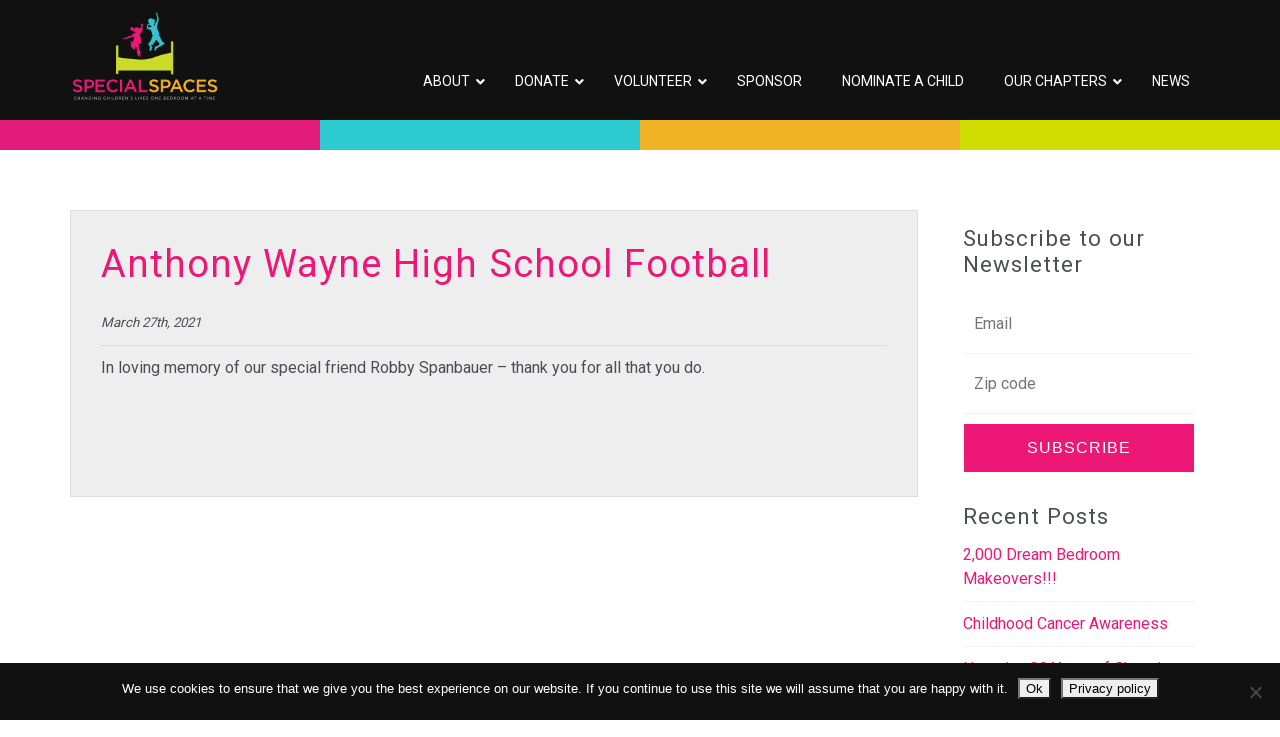

--- FILE ---
content_type: text/html; charset=UTF-8
request_url: https://specialspaces.org/donation_message/anthony-wayne-high-school-football/
body_size: 26204
content:
<!DOCTYPE html>
<html lang="en-US">
<head>
<meta charset="UTF-8">
<script type="text/javascript">
/* <![CDATA[ */
var gform;gform||(document.addEventListener("gform_main_scripts_loaded",function(){gform.scriptsLoaded=!0}),document.addEventListener("gform/theme/scripts_loaded",function(){gform.themeScriptsLoaded=!0}),window.addEventListener("DOMContentLoaded",function(){gform.domLoaded=!0}),gform={domLoaded:!1,scriptsLoaded:!1,themeScriptsLoaded:!1,isFormEditor:()=>"function"==typeof InitializeEditor,callIfLoaded:function(o){return!(!gform.domLoaded||!gform.scriptsLoaded||!gform.themeScriptsLoaded&&!gform.isFormEditor()||(gform.isFormEditor()&&console.warn("The use of gform.initializeOnLoaded() is deprecated in the form editor context and will be removed in Gravity Forms 3.1."),o(),0))},initializeOnLoaded:function(o){gform.callIfLoaded(o)||(document.addEventListener("gform_main_scripts_loaded",()=>{gform.scriptsLoaded=!0,gform.callIfLoaded(o)}),document.addEventListener("gform/theme/scripts_loaded",()=>{gform.themeScriptsLoaded=!0,gform.callIfLoaded(o)}),window.addEventListener("DOMContentLoaded",()=>{gform.domLoaded=!0,gform.callIfLoaded(o)}))},hooks:{action:{},filter:{}},addAction:function(o,r,e,t){gform.addHook("action",o,r,e,t)},addFilter:function(o,r,e,t){gform.addHook("filter",o,r,e,t)},doAction:function(o){gform.doHook("action",o,arguments)},applyFilters:function(o){return gform.doHook("filter",o,arguments)},removeAction:function(o,r){gform.removeHook("action",o,r)},removeFilter:function(o,r,e){gform.removeHook("filter",o,r,e)},addHook:function(o,r,e,t,n){null==gform.hooks[o][r]&&(gform.hooks[o][r]=[]);var d=gform.hooks[o][r];null==n&&(n=r+"_"+d.length),gform.hooks[o][r].push({tag:n,callable:e,priority:t=null==t?10:t})},doHook:function(r,o,e){var t;if(e=Array.prototype.slice.call(e,1),null!=gform.hooks[r][o]&&((o=gform.hooks[r][o]).sort(function(o,r){return o.priority-r.priority}),o.forEach(function(o){"function"!=typeof(t=o.callable)&&(t=window[t]),"action"==r?t.apply(null,e):e[0]=t.apply(null,e)})),"filter"==r)return e[0]},removeHook:function(o,r,t,n){var e;null!=gform.hooks[o][r]&&(e=(e=gform.hooks[o][r]).filter(function(o,r,e){return!!(null!=n&&n!=o.tag||null!=t&&t!=o.priority)}),gform.hooks[o][r]=e)}});
/* ]]> */
</script>

<meta name="viewport" content="width=device-width, initial-scale=1">
<meta name="google-site-verification" content="H-HN0jaq33uyIhwiMwWB2XVf6IRRtbOnxhAH9J73gpI" />
  
<link rel="profile" href="http://gmpg.org/xfn/11">
<link rel="pingback" href="https://specialspaces.org/xmlrpc.php">
<link rel="stylesheet" href="https://cdnjs.cloudflare.com/ajax/libs/bxslider/4.2.15/jquery.bxslider.min.css" integrity="sha256-0MhmGD1cJKW5AXubF75G3LpaYwtfXxTENG8ff+Fu3W4=" crossorigin="anonymous" />
  
<script src="https://cdnjs.cloudflare.com/ajax/libs/jquery/3.4.1/jquery.min.js" integrity="sha256-CSXorXvZcTkaix6Yvo6HppcZGetbYMGWSFlBw8HfCJo=" crossorigin="anonymous"></script>

<!-- Google tag (gtag.js) -->
<script async src="https://www.googletagmanager.com/gtag/js?id=G-M9JD2JMZCZ"></script>
<script>
  window.dataLayer = window.dataLayer || [];
  function gtag(){dataLayer.push(arguments);}
  gtag('js', new Date());

  gtag('config', 'G-M9JD2JMZCZ');
</script>

<meta name='robots' content='index, follow, max-image-preview:large, max-snippet:-1, max-video-preview:-1' />
	<style>img:is([sizes="auto" i], [sizes^="auto," i]) { contain-intrinsic-size: 3000px 1500px }</style>
	
	<!-- This site is optimized with the Yoast SEO plugin v26.8 - https://yoast.com/product/yoast-seo-wordpress/ -->
	<title>Anthony Wayne High School Football - Special Spaces</title>
	<link rel="canonical" href="https://specialspaces.org/donation_message/anthony-wayne-high-school-football/" />
	<meta property="og:locale" content="en_US" />
	<meta property="og:type" content="article" />
	<meta property="og:title" content="Anthony Wayne High School Football - Special Spaces" />
	<meta property="og:description" content="In loving memory of our special friend Robby Spanbauer &ndash; thank you for all that you do." />
	<meta property="og:url" content="https://specialspaces.org/donation_message/anthony-wayne-high-school-football/" />
	<meta property="og:site_name" content="Special Spaces" />
	<meta property="article:publisher" content="https://www.facebook.com/SpecialSpaces" />
	<meta property="article:modified_time" content="2021-03-30T16:24:41+00:00" />
	<meta name="twitter:card" content="summary_large_image" />
	<meta name="twitter:site" content="@SpecialSpacesUS" />
	<script type="application/ld+json" class="yoast-schema-graph">{"@context":"https://schema.org","@graph":[{"@type":"WebPage","@id":"https://specialspaces.org/donation_message/anthony-wayne-high-school-football/","url":"https://specialspaces.org/donation_message/anthony-wayne-high-school-football/","name":"Anthony Wayne High School Football - Special Spaces","isPartOf":{"@id":"https://specialspaces.org/#website"},"datePublished":"2021-03-27T19:06:39+00:00","dateModified":"2021-03-30T16:24:41+00:00","breadcrumb":{"@id":"https://specialspaces.org/donation_message/anthony-wayne-high-school-football/#breadcrumb"},"inLanguage":"en-US","potentialAction":[{"@type":"ReadAction","target":["https://specialspaces.org/donation_message/anthony-wayne-high-school-football/"]}]},{"@type":"BreadcrumbList","@id":"https://specialspaces.org/donation_message/anthony-wayne-high-school-football/#breadcrumb","itemListElement":[{"@type":"ListItem","position":1,"name":"Home","item":"https://specialspaces.org/"},{"@type":"ListItem","position":2,"name":"Anthony Wayne High School Football"}]},{"@type":"WebSite","@id":"https://specialspaces.org/#website","url":"https://specialspaces.org/","name":"Special Spaces","description":"Changing Children’s Lives One Bedroom At A Time.","publisher":{"@id":"https://specialspaces.org/#organization"},"potentialAction":[{"@type":"SearchAction","target":{"@type":"EntryPoint","urlTemplate":"https://specialspaces.org/?s={search_term_string}"},"query-input":{"@type":"PropertyValueSpecification","valueRequired":true,"valueName":"search_term_string"}}],"inLanguage":"en-US"},{"@type":"Organization","@id":"https://specialspaces.org/#organization","name":"Special Spaces","url":"https://specialspaces.org/","logo":{"@type":"ImageObject","inLanguage":"en-US","@id":"https://specialspaces.org/#/schema/logo/image/","url":"https://specialspaces.org/wp-content/uploads/2020/07/SpecialSpaces_logo.png","contentUrl":"https://specialspaces.org/wp-content/uploads/2020/07/SpecialSpaces_logo.png","width":300,"height":168,"caption":"Special Spaces"},"image":{"@id":"https://specialspaces.org/#/schema/logo/image/"},"sameAs":["https://www.facebook.com/SpecialSpaces","https://x.com/SpecialSpacesUS","https://www.instagram.com/specialspaces/","https://www.linkedin.com/company/specialspaces","https://www.youtube.com/channel/UCqceccbwOmVDf2fCyEdVygA"]}]}</script>
	<!-- / Yoast SEO plugin. -->


<link rel='dns-prefetch' href='//www.google.com' />
<link rel='dns-prefetch' href='//cdnjs.cloudflare.com' />
<link rel='dns-prefetch' href='//fonts.googleapis.com' />
<link rel="alternate" type="application/rss+xml" title="Special Spaces &raquo; Feed" href="https://specialspaces.org/feed/" />
<link rel='stylesheet' id='wp-block-library-css' href='https://specialspaces.org/wp-includes/css/dist/block-library/style.min.css' type='text/css' media='all' />
<style id='classic-theme-styles-inline-css' type='text/css'>
/*! This file is auto-generated */
.wp-block-button__link{color:#fff;background-color:#32373c;border-radius:9999px;box-shadow:none;text-decoration:none;padding:calc(.667em + 2px) calc(1.333em + 2px);font-size:1.125em}.wp-block-file__button{background:#32373c;color:#fff;text-decoration:none}
</style>
<style id='global-styles-inline-css' type='text/css'>
:root{--wp--preset--aspect-ratio--square: 1;--wp--preset--aspect-ratio--4-3: 4/3;--wp--preset--aspect-ratio--3-4: 3/4;--wp--preset--aspect-ratio--3-2: 3/2;--wp--preset--aspect-ratio--2-3: 2/3;--wp--preset--aspect-ratio--16-9: 16/9;--wp--preset--aspect-ratio--9-16: 9/16;--wp--preset--color--black: #000000;--wp--preset--color--cyan-bluish-gray: #abb8c3;--wp--preset--color--white: #ffffff;--wp--preset--color--pale-pink: #f78da7;--wp--preset--color--vivid-red: #cf2e2e;--wp--preset--color--luminous-vivid-orange: #ff6900;--wp--preset--color--luminous-vivid-amber: #fcb900;--wp--preset--color--light-green-cyan: #7bdcb5;--wp--preset--color--vivid-green-cyan: #00d084;--wp--preset--color--pale-cyan-blue: #8ed1fc;--wp--preset--color--vivid-cyan-blue: #0693e3;--wp--preset--color--vivid-purple: #9b51e0;--wp--preset--gradient--vivid-cyan-blue-to-vivid-purple: linear-gradient(135deg,rgba(6,147,227,1) 0%,rgb(155,81,224) 100%);--wp--preset--gradient--light-green-cyan-to-vivid-green-cyan: linear-gradient(135deg,rgb(122,220,180) 0%,rgb(0,208,130) 100%);--wp--preset--gradient--luminous-vivid-amber-to-luminous-vivid-orange: linear-gradient(135deg,rgba(252,185,0,1) 0%,rgba(255,105,0,1) 100%);--wp--preset--gradient--luminous-vivid-orange-to-vivid-red: linear-gradient(135deg,rgba(255,105,0,1) 0%,rgb(207,46,46) 100%);--wp--preset--gradient--very-light-gray-to-cyan-bluish-gray: linear-gradient(135deg,rgb(238,238,238) 0%,rgb(169,184,195) 100%);--wp--preset--gradient--cool-to-warm-spectrum: linear-gradient(135deg,rgb(74,234,220) 0%,rgb(151,120,209) 20%,rgb(207,42,186) 40%,rgb(238,44,130) 60%,rgb(251,105,98) 80%,rgb(254,248,76) 100%);--wp--preset--gradient--blush-light-purple: linear-gradient(135deg,rgb(255,206,236) 0%,rgb(152,150,240) 100%);--wp--preset--gradient--blush-bordeaux: linear-gradient(135deg,rgb(254,205,165) 0%,rgb(254,45,45) 50%,rgb(107,0,62) 100%);--wp--preset--gradient--luminous-dusk: linear-gradient(135deg,rgb(255,203,112) 0%,rgb(199,81,192) 50%,rgb(65,88,208) 100%);--wp--preset--gradient--pale-ocean: linear-gradient(135deg,rgb(255,245,203) 0%,rgb(182,227,212) 50%,rgb(51,167,181) 100%);--wp--preset--gradient--electric-grass: linear-gradient(135deg,rgb(202,248,128) 0%,rgb(113,206,126) 100%);--wp--preset--gradient--midnight: linear-gradient(135deg,rgb(2,3,129) 0%,rgb(40,116,252) 100%);--wp--preset--font-size--small: 13px;--wp--preset--font-size--medium: 20px;--wp--preset--font-size--large: 36px;--wp--preset--font-size--x-large: 42px;--wp--preset--spacing--20: 0.44rem;--wp--preset--spacing--30: 0.67rem;--wp--preset--spacing--40: 1rem;--wp--preset--spacing--50: 1.5rem;--wp--preset--spacing--60: 2.25rem;--wp--preset--spacing--70: 3.38rem;--wp--preset--spacing--80: 5.06rem;--wp--preset--shadow--natural: 6px 6px 9px rgba(0, 0, 0, 0.2);--wp--preset--shadow--deep: 12px 12px 50px rgba(0, 0, 0, 0.4);--wp--preset--shadow--sharp: 6px 6px 0px rgba(0, 0, 0, 0.2);--wp--preset--shadow--outlined: 6px 6px 0px -3px rgba(255, 255, 255, 1), 6px 6px rgba(0, 0, 0, 1);--wp--preset--shadow--crisp: 6px 6px 0px rgba(0, 0, 0, 1);}:where(.is-layout-flex){gap: 0.5em;}:where(.is-layout-grid){gap: 0.5em;}body .is-layout-flex{display: flex;}.is-layout-flex{flex-wrap: wrap;align-items: center;}.is-layout-flex > :is(*, div){margin: 0;}body .is-layout-grid{display: grid;}.is-layout-grid > :is(*, div){margin: 0;}:where(.wp-block-columns.is-layout-flex){gap: 2em;}:where(.wp-block-columns.is-layout-grid){gap: 2em;}:where(.wp-block-post-template.is-layout-flex){gap: 1.25em;}:where(.wp-block-post-template.is-layout-grid){gap: 1.25em;}.has-black-color{color: var(--wp--preset--color--black) !important;}.has-cyan-bluish-gray-color{color: var(--wp--preset--color--cyan-bluish-gray) !important;}.has-white-color{color: var(--wp--preset--color--white) !important;}.has-pale-pink-color{color: var(--wp--preset--color--pale-pink) !important;}.has-vivid-red-color{color: var(--wp--preset--color--vivid-red) !important;}.has-luminous-vivid-orange-color{color: var(--wp--preset--color--luminous-vivid-orange) !important;}.has-luminous-vivid-amber-color{color: var(--wp--preset--color--luminous-vivid-amber) !important;}.has-light-green-cyan-color{color: var(--wp--preset--color--light-green-cyan) !important;}.has-vivid-green-cyan-color{color: var(--wp--preset--color--vivid-green-cyan) !important;}.has-pale-cyan-blue-color{color: var(--wp--preset--color--pale-cyan-blue) !important;}.has-vivid-cyan-blue-color{color: var(--wp--preset--color--vivid-cyan-blue) !important;}.has-vivid-purple-color{color: var(--wp--preset--color--vivid-purple) !important;}.has-black-background-color{background-color: var(--wp--preset--color--black) !important;}.has-cyan-bluish-gray-background-color{background-color: var(--wp--preset--color--cyan-bluish-gray) !important;}.has-white-background-color{background-color: var(--wp--preset--color--white) !important;}.has-pale-pink-background-color{background-color: var(--wp--preset--color--pale-pink) !important;}.has-vivid-red-background-color{background-color: var(--wp--preset--color--vivid-red) !important;}.has-luminous-vivid-orange-background-color{background-color: var(--wp--preset--color--luminous-vivid-orange) !important;}.has-luminous-vivid-amber-background-color{background-color: var(--wp--preset--color--luminous-vivid-amber) !important;}.has-light-green-cyan-background-color{background-color: var(--wp--preset--color--light-green-cyan) !important;}.has-vivid-green-cyan-background-color{background-color: var(--wp--preset--color--vivid-green-cyan) !important;}.has-pale-cyan-blue-background-color{background-color: var(--wp--preset--color--pale-cyan-blue) !important;}.has-vivid-cyan-blue-background-color{background-color: var(--wp--preset--color--vivid-cyan-blue) !important;}.has-vivid-purple-background-color{background-color: var(--wp--preset--color--vivid-purple) !important;}.has-black-border-color{border-color: var(--wp--preset--color--black) !important;}.has-cyan-bluish-gray-border-color{border-color: var(--wp--preset--color--cyan-bluish-gray) !important;}.has-white-border-color{border-color: var(--wp--preset--color--white) !important;}.has-pale-pink-border-color{border-color: var(--wp--preset--color--pale-pink) !important;}.has-vivid-red-border-color{border-color: var(--wp--preset--color--vivid-red) !important;}.has-luminous-vivid-orange-border-color{border-color: var(--wp--preset--color--luminous-vivid-orange) !important;}.has-luminous-vivid-amber-border-color{border-color: var(--wp--preset--color--luminous-vivid-amber) !important;}.has-light-green-cyan-border-color{border-color: var(--wp--preset--color--light-green-cyan) !important;}.has-vivid-green-cyan-border-color{border-color: var(--wp--preset--color--vivid-green-cyan) !important;}.has-pale-cyan-blue-border-color{border-color: var(--wp--preset--color--pale-cyan-blue) !important;}.has-vivid-cyan-blue-border-color{border-color: var(--wp--preset--color--vivid-cyan-blue) !important;}.has-vivid-purple-border-color{border-color: var(--wp--preset--color--vivid-purple) !important;}.has-vivid-cyan-blue-to-vivid-purple-gradient-background{background: var(--wp--preset--gradient--vivid-cyan-blue-to-vivid-purple) !important;}.has-light-green-cyan-to-vivid-green-cyan-gradient-background{background: var(--wp--preset--gradient--light-green-cyan-to-vivid-green-cyan) !important;}.has-luminous-vivid-amber-to-luminous-vivid-orange-gradient-background{background: var(--wp--preset--gradient--luminous-vivid-amber-to-luminous-vivid-orange) !important;}.has-luminous-vivid-orange-to-vivid-red-gradient-background{background: var(--wp--preset--gradient--luminous-vivid-orange-to-vivid-red) !important;}.has-very-light-gray-to-cyan-bluish-gray-gradient-background{background: var(--wp--preset--gradient--very-light-gray-to-cyan-bluish-gray) !important;}.has-cool-to-warm-spectrum-gradient-background{background: var(--wp--preset--gradient--cool-to-warm-spectrum) !important;}.has-blush-light-purple-gradient-background{background: var(--wp--preset--gradient--blush-light-purple) !important;}.has-blush-bordeaux-gradient-background{background: var(--wp--preset--gradient--blush-bordeaux) !important;}.has-luminous-dusk-gradient-background{background: var(--wp--preset--gradient--luminous-dusk) !important;}.has-pale-ocean-gradient-background{background: var(--wp--preset--gradient--pale-ocean) !important;}.has-electric-grass-gradient-background{background: var(--wp--preset--gradient--electric-grass) !important;}.has-midnight-gradient-background{background: var(--wp--preset--gradient--midnight) !important;}.has-small-font-size{font-size: var(--wp--preset--font-size--small) !important;}.has-medium-font-size{font-size: var(--wp--preset--font-size--medium) !important;}.has-large-font-size{font-size: var(--wp--preset--font-size--large) !important;}.has-x-large-font-size{font-size: var(--wp--preset--font-size--x-large) !important;}
:where(.wp-block-post-template.is-layout-flex){gap: 1.25em;}:where(.wp-block-post-template.is-layout-grid){gap: 1.25em;}
:where(.wp-block-columns.is-layout-flex){gap: 2em;}:where(.wp-block-columns.is-layout-grid){gap: 2em;}
:root :where(.wp-block-pullquote){font-size: 1.5em;line-height: 1.6;}
</style>
<link rel='stylesheet' id='cookie-notice-front-css' href='https://specialspaces.org/wp-content/plugins/cookie-notice/css/front.min.css' type='text/css' media='all' />
<link rel='stylesheet' id='mgl-css-css' href='https://specialspaces.org/wp-content/plugins/meow-gallery/app/style.min.css' type='text/css' media='all' />
<link rel='stylesheet' id='leaflet-css-css' href='https://specialspaces.org/wp-content/plugins/meow-lightbox/app/style.min.css' type='text/css' media='all' />
<link rel='stylesheet' id='ssb-front-css-css' href='https://specialspaces.org/wp-content/plugins/simple-social-buttons/assets/css/front.css' type='text/css' media='all' />
<link rel='stylesheet' id='SFSImainCss-css' href='https://specialspaces.org/wp-content/plugins/ultimate-social-media-icons/css/sfsi-style.css' type='text/css' media='all' />
<link rel='stylesheet' id='mindspike-style-css' href='https://specialspaces.org/wp-content/themes/mindspike/style.css' type='text/css' media='all' />
<link rel='stylesheet' id='font-awesome-css' href='https://cdnjs.cloudflare.com/ajax/libs/font-awesome/4.7.0/css/font-awesome.min.css' type='text/css' media='all' />
<link rel='stylesheet' id='animate-css' href='https://cdnjs.cloudflare.com/ajax/libs/animate.css/4.1.0/animate.min.css' type='text/css' media='all' />
<link rel='stylesheet' id='hover-css' href='https://cdnjs.cloudflare.com/ajax/libs/hover.css/2.3.1/css/hover-min.css' type='text/css' media='all' />
<link rel='stylesheet' id='google-fonts-css' href='https://fonts.googleapis.com/css?family=Patrick+Hand+SC%7CRoboto%3A400%2C700&#038;display=swap&#038;ver=6.8.3' type='text/css' media='all' />
<link rel='stylesheet' id='bxslider-css-css' href='https://specialspaces.org/wp-content/themes/mindspike/css/jquery.bxslider.css' type='text/css' media='all' />
<link rel='stylesheet' id='bootstrap-grid-css' href='https://specialspaces.org/wp-content/themes/mindspike/css/bootstrap-grid.css' type='text/css' media='all' />
<link rel='stylesheet' id='evcal_google_fonts-css' href='//fonts.googleapis.com/css?family=Oswald%3A400%2C300%7COpen+Sans%3A700%2C400%2C400i%7CRoboto%3A700%2C400&#038;ver=6.8.3' type='text/css' media='screen' />
<link rel='stylesheet' id='evcal_cal_default-css' href='//specialspaces.org/wp-content/plugins/eventON/assets/css/eventon_styles.css' type='text/css' media='all' />
<link rel='stylesheet' id='evo_font_icons-css' href='//specialspaces.org/wp-content/plugins/eventON/assets/fonts/all.css' type='text/css' media='all' />
<link rel='stylesheet' id='eventon_dynamic_styles-css' href='//specialspaces.org/wp-content/plugins/eventON/assets/css/eventon_dynamic_styles.css' type='text/css' media='all' />
<link rel='stylesheet' id='fancybox-css' href='https://specialspaces.org/wp-content/plugins/easy-fancybox/fancybox/1.5.4/jquery.fancybox.min.css' type='text/css' media='screen' />
<link rel='stylesheet' id='wp-pagenavi-css' href='https://specialspaces.org/wp-content/plugins/wp-pagenavi/pagenavi-css.css' type='text/css' media='all' />
<link rel='stylesheet' id='ubermenu-css' href='https://specialspaces.org/wp-content/plugins/ubermenu/pro/assets/css/ubermenu.min.css' type='text/css' media='all' />
<link rel='stylesheet' id='ubermenu-minimal-css' href='https://specialspaces.org/wp-content/plugins/ubermenu/assets/css/skins/minimal.css' type='text/css' media='all' />
<link rel='stylesheet' id='ubermenu-font-awesome-all-css' href='https://specialspaces.org/wp-content/plugins/ubermenu/assets/fontawesome/css/all.min.css' type='text/css' media='all' />
<script type="text/javascript" src="https://specialspaces.org/wp-includes/js/jquery/jquery.min.js" id="jquery-core-js"></script>
<script type="text/javascript" src="https://specialspaces.org/wp-includes/js/jquery/jquery-migrate.min.js" id="jquery-migrate-js"></script>
<script type="text/javascript" id="cookie-notice-front-js-before">
/* <![CDATA[ */
var cnArgs = {"ajaxUrl":"https:\/\/specialspaces.org\/wp-admin\/admin-ajax.php","nonce":"261c2486c6","hideEffect":"fade","position":"bottom","onScroll":false,"onScrollOffset":100,"onClick":false,"cookieName":"cookie_notice_accepted","cookieTime":2592000,"cookieTimeRejected":2592000,"globalCookie":false,"redirection":false,"cache":true,"revokeCookies":false,"revokeCookiesOpt":"automatic"};
/* ]]> */
</script>
<script type="text/javascript" src="https://specialspaces.org/wp-content/plugins/cookie-notice/js/front.min.js" id="cookie-notice-front-js"></script>
<script type="text/javascript" src="https://specialspaces.org/wp-includes/js/dist/hooks.min.js" id="wp-hooks-js"></script>
<script type="text/javascript" src="https://specialspaces.org/wp-includes/js/dist/i18n.min.js" id="wp-i18n-js"></script>
<script type="text/javascript" id="wp-i18n-js-after">
/* <![CDATA[ */
wp.i18n.setLocaleData( { 'text direction\u0004ltr': [ 'ltr' ] } );
/* ]]> */
</script>
<script type="text/javascript" id="mwl-build-js-js-extra">
/* <![CDATA[ */
var mwl_settings = {"api_url":"https:\/\/specialspaces.org\/wp-json\/meow-lightbox\/v1\/","rest_nonce":"76c590164d","plugin_url":"https:\/\/specialspaces.org\/wp-content\/plugins\/meow-lightbox\/app\/","version":"1767638356","settings":{"rtf_slider_fix":false,"engine":"default","backdrop_opacity":85,"theme":"dark","flat_orientation":"below","orientation":"auto","selector":".entry-content, .gallery, .mwl-gallery, .wp-block-gallery, .lightbox","selector_ahead":false,"deep_linking":false,"deep_linking_slug":"mwl","rendering_delay":300,"skip_dynamic_fetch":false,"include_orphans":false,"js_logs":false,"social_sharing":false,"social_sharing_facebook":true,"social_sharing_twitter":true,"social_sharing_pinterest":true,"separate_galleries":false,"disable_arrows_on_mobile":false,"animation_toggle":"none","animation_speed":"normal","low_res_placeholder":false,"wordpress_big_image":false,"right_click_protection":true,"magnification":true,"full_screen":true,"anti_selector":".blog, .archive, .emoji, .attachment-post-image","preloading":false,"download_link":false,"caption_source":"caption","caption_ellipsis":true,"exif":{"title":"","caption":"","camera":"","lens":"","date":"","date_timezone":false,"shutter_speed":"","aperture":"","focal_length":"","copyright":false,"author":false,"iso":"","keywords":false,"metadata_toggle":false,"metadata_toggle_start_hidden":false},"slideshow":{"enabled":false,"timer":"3000"},"map":{"enabled":false}}};
/* ]]> */
</script>
<script type="text/javascript" src="https://specialspaces.org/wp-content/plugins/meow-lightbox/app/lightbox.js" id="mwl-build-js-js"></script>
<script type="text/javascript" src="//specialspaces.org/wp-content/plugins/revslider/sr6/assets/js/rbtools.min.js" defer async id="tp-tools-js"></script>
<script type="text/javascript" src="//specialspaces.org/wp-content/plugins/revslider/sr6/assets/js/rs6.min.js" defer async id="revmin-js"></script>
<script type="text/javascript" id="wpgmza_data-js-extra">
/* <![CDATA[ */
var wpgmza_google_api_status = {"message":"Enqueued","code":"ENQUEUED"};
/* ]]> */
</script>
<script type="text/javascript" src="https://specialspaces.org/wp-content/plugins/wp-google-maps/wpgmza_data.js" id="wpgmza_data-js"></script>
<script type="text/javascript" src="https://specialspaces.org/wp-content/plugins/responsive-menu-pro/public/js/noscroll.js" id="responsive-menu-pro-noscroll-js"></script>
<script></script><link rel="https://api.w.org/" href="https://specialspaces.org/wp-json/" /><link rel="alternate" title="JSON" type="application/json" href="https://specialspaces.org/wp-json/wp/v2/donation_message/1454" /><link rel="EditURI" type="application/rsd+xml" title="RSD" href="https://specialspaces.org/xmlrpc.php?rsd" />
<link rel='shortlink' href='https://specialspaces.org/?p=1454' />
<link rel="alternate" title="oEmbed (JSON)" type="application/json+oembed" href="https://specialspaces.org/wp-json/oembed/1.0/embed?url=https%3A%2F%2Fspecialspaces.org%2Fdonation_message%2Fanthony-wayne-high-school-football%2F" />
<link rel="alternate" title="oEmbed (XML)" type="text/xml+oembed" href="https://specialspaces.org/wp-json/oembed/1.0/embed?url=https%3A%2F%2Fspecialspaces.org%2Fdonation_message%2Fanthony-wayne-high-school-football%2F&#038;format=xml" />
 <style media="screen">

		.simplesocialbuttons.simplesocialbuttons_inline .ssb-fb-like, .simplesocialbuttons.simplesocialbuttons_inline amp-facebook-like {
	  margin: 10pxpx;
	}
		 /*inline margin*/
	
	
	
	
	
		.simplesocialbuttons.simplesocialbuttons_inline.simplesocial-round-icon button{
	  margin: 10pxpx;
	}

	
			 /*margin-digbar*/

	
	
	
	
	
	
	
</style>

<!-- Open Graph Meta Tags generated by Simple Social Buttons 6.2.0 -->
<meta property="og:title" content="Anthony Wayne High School Football - Special Spaces" />
<meta property="og:type" content="website" />
<meta property="og:description" content="In loving memory of our special friend Robby Spanbauer - thank you for all that you do." />
<meta property="og:url" content="https://specialspaces.org/donation_message/anthony-wayne-high-school-football/" />
<meta property="og:site_name" content="Special Spaces" />
<meta name="twitter:card" content="summary_large_image" />
<meta name="twitter:description" content="In loving memory of our special friend Robby Spanbauer - thank you for all that you do." />
<meta name="twitter:title" content="Anthony Wayne High School Football - Special Spaces" />
<style id="ubermenu-custom-generated-css">
/** Font Awesome 4 Compatibility **/
.fa{font-style:normal;font-variant:normal;font-weight:normal;font-family:FontAwesome;}

/** UberMenu Custom Menu Styles (Customizer) **/
/* main */
 .ubermenu-main .ubermenu-item-level-0 > .ubermenu-target { font-size:14px; text-transform:uppercase; color:#ffffff; }
 .ubermenu-main .ubermenu-nav .ubermenu-item.ubermenu-item-level-0 > .ubermenu-target { font-weight:400; }
 .ubermenu.ubermenu-main .ubermenu-item-level-0:hover > .ubermenu-target, .ubermenu-main .ubermenu-item-level-0.ubermenu-active > .ubermenu-target { color:#ffffff; }
 .ubermenu-main .ubermenu-item-level-0.ubermenu-current-menu-item > .ubermenu-target, .ubermenu-main .ubermenu-item-level-0.ubermenu-current-menu-parent > .ubermenu-target, .ubermenu-main .ubermenu-item-level-0.ubermenu-current-menu-ancestor > .ubermenu-target { color:#ffffff; }
 .ubermenu-main .ubermenu-item.ubermenu-item-level-0 > .ubermenu-highlight { color:#ffffff; }
 .ubermenu-main .ubermenu-item-level-0 > .ubermenu-target, .ubermenu-main .ubermenu-item-level-0 > .ubermenu-custom-content.ubermenu-custom-content-padded { padding-top:30px; padding-bottom:30px; }
 .ubermenu.ubermenu-main .ubermenu-item-normal > .ubermenu-target:hover, .ubermenu.ubermenu-main .ubermenu-item-normal.ubermenu-active > .ubermenu-target { color:#ed1776; }
 .ubermenu-main .ubermenu-item-normal > .ubermenu-target { font-size:14px; }
 .ubermenu-main .ubermenu-submenu-type-flyout > .ubermenu-item-normal > .ubermenu-target { padding-top:10px; padding-bottom:10px; }


/* Status: Loaded from Transient */

</style><meta name="follow.[base64]" content="mLfrnghzDQtYeJC5kej3"/>

<!-- EventON Version -->
<meta name="generator" content="EventON 2.8.8" />

<meta name="generator" content="Powered by WPBakery Page Builder - drag and drop page builder for WordPress."/>
<meta name="generator" content="Powered by Slider Revolution 6.7.37 - responsive, Mobile-Friendly Slider Plugin for WordPress with comfortable drag and drop interface." />
<link rel="icon" href="https://specialspaces.org/wp-content/uploads/2024/01/cropped-SS_20th_black-32x32.jpg" sizes="32x32" />
<link rel="icon" href="https://specialspaces.org/wp-content/uploads/2024/01/cropped-SS_20th_black-192x192.jpg" sizes="192x192" />
<link rel="apple-touch-icon" href="https://specialspaces.org/wp-content/uploads/2024/01/cropped-SS_20th_black-180x180.jpg" />
<meta name="msapplication-TileImage" content="https://specialspaces.org/wp-content/uploads/2024/01/cropped-SS_20th_black-270x270.jpg" />
<script>function setREVStartSize(e){
			//window.requestAnimationFrame(function() {
				window.RSIW = window.RSIW===undefined ? window.innerWidth : window.RSIW;
				window.RSIH = window.RSIH===undefined ? window.innerHeight : window.RSIH;
				try {
					var pw = document.getElementById(e.c).parentNode.offsetWidth,
						newh;
					pw = pw===0 || isNaN(pw) || (e.l=="fullwidth" || e.layout=="fullwidth") ? window.RSIW : pw;
					e.tabw = e.tabw===undefined ? 0 : parseInt(e.tabw);
					e.thumbw = e.thumbw===undefined ? 0 : parseInt(e.thumbw);
					e.tabh = e.tabh===undefined ? 0 : parseInt(e.tabh);
					e.thumbh = e.thumbh===undefined ? 0 : parseInt(e.thumbh);
					e.tabhide = e.tabhide===undefined ? 0 : parseInt(e.tabhide);
					e.thumbhide = e.thumbhide===undefined ? 0 : parseInt(e.thumbhide);
					e.mh = e.mh===undefined || e.mh=="" || e.mh==="auto" ? 0 : parseInt(e.mh,0);
					if(e.layout==="fullscreen" || e.l==="fullscreen")
						newh = Math.max(e.mh,window.RSIH);
					else{
						e.gw = Array.isArray(e.gw) ? e.gw : [e.gw];
						for (var i in e.rl) if (e.gw[i]===undefined || e.gw[i]===0) e.gw[i] = e.gw[i-1];
						e.gh = e.el===undefined || e.el==="" || (Array.isArray(e.el) && e.el.length==0)? e.gh : e.el;
						e.gh = Array.isArray(e.gh) ? e.gh : [e.gh];
						for (var i in e.rl) if (e.gh[i]===undefined || e.gh[i]===0) e.gh[i] = e.gh[i-1];
											
						var nl = new Array(e.rl.length),
							ix = 0,
							sl;
						e.tabw = e.tabhide>=pw ? 0 : e.tabw;
						e.thumbw = e.thumbhide>=pw ? 0 : e.thumbw;
						e.tabh = e.tabhide>=pw ? 0 : e.tabh;
						e.thumbh = e.thumbhide>=pw ? 0 : e.thumbh;
						for (var i in e.rl) nl[i] = e.rl[i]<window.RSIW ? 0 : e.rl[i];
						sl = nl[0];
						for (var i in nl) if (sl>nl[i] && nl[i]>0) { sl = nl[i]; ix=i;}
						var m = pw>(e.gw[ix]+e.tabw+e.thumbw) ? 1 : (pw-(e.tabw+e.thumbw)) / (e.gw[ix]);
						newh =  (e.gh[ix] * m) + (e.tabh + e.thumbh);
					}
					var el = document.getElementById(e.c);
					if (el!==null && el) el.style.height = newh+"px";
					el = document.getElementById(e.c+"_wrapper");
					if (el!==null && el) {
						el.style.height = newh+"px";
						el.style.display = "block";
					}
				} catch(e){
					console.log("Failure at Presize of Slider:" + e)
				}
			//});
		  };</script>
<style>button#responsive-menu-pro-button,#responsive-menu-pro-container{display: none;-webkit-text-size-adjust: 100%}#responsive-menu-pro-container{z-index: 99998}@media screen and (max-width: 1200px){#responsive-menu-pro-container{display: block;position: fixed;top: 0;bottom: 0;padding-bottom: 5px;margin-bottom: -5px;outline: 1px solid transparent;overflow-y: auto;overflow-x: hidden}#responsive-menu-pro-container .responsive-menu-pro-search-box{width: 100%;padding: 0 2%;border-radius: 2px;height: 50px;-webkit-appearance: none}#responsive-menu-pro-container.push-left,#responsive-menu-pro-container.slide-left{transform: translateX(-100%);-ms-transform: translateX(-100%);-webkit-transform: translateX(-100%);-moz-transform: translateX(-100%)}.responsive-menu-pro-open #responsive-menu-pro-container.push-left,.responsive-menu-pro-open #responsive-menu-pro-container.slide-left{transform: translateX(0);-ms-transform: translateX(0);-webkit-transform: translateX(0);-moz-transform: translateX(0)}#responsive-menu-pro-container.push-top,#responsive-menu-pro-container.slide-top{transform: translateY(-100%);-ms-transform: translateY(-100%);-webkit-transform: translateY(-100%);-moz-transform: translateY(-100%)}.responsive-menu-pro-open #responsive-menu-pro-container.push-top,.responsive-menu-pro-open #responsive-menu-pro-container.slide-top{transform: translateY(0);-ms-transform: translateY(0);-webkit-transform: translateY(0);-moz-transform: translateY(0)}#responsive-menu-pro-container.push-right,#responsive-menu-pro-container.slide-right{transform: translateX(100%);-ms-transform: translateX(100%);-webkit-transform: translateX(100%);-moz-transform: translateX(100%)}.responsive-menu-pro-open #responsive-menu-pro-container.push-right,.responsive-menu-pro-open #responsive-menu-pro-container.slide-right{transform: translateX(0);-ms-transform: translateX(0);-webkit-transform: translateX(0);-moz-transform: translateX(0)}#responsive-menu-pro-container.push-bottom,#responsive-menu-pro-container.slide-bottom{transform: translateY(100%);-ms-transform: translateY(100%);-webkit-transform: translateY(100%);-moz-transform: translateY(100%)}.responsive-menu-pro-open #responsive-menu-pro-container.push-bottom,.responsive-menu-pro-open #responsive-menu-pro-container.slide-bottom{transform: translateY(0);-ms-transform: translateY(0);-webkit-transform: translateY(0);-moz-transform: translateY(0)}#responsive-menu-pro-container,#responsive-menu-pro-container:before,#responsive-menu-pro-container:after,#responsive-menu-pro-container *,#responsive-menu-pro-container *:before,#responsive-menu-pro-container *:after{box-sizing: border-box;margin: 0;padding: 0}#responsive-menu-pro-container #responsive-menu-pro-search-box,#responsive-menu-pro-container #responsive-menu-pro-additional-content,#responsive-menu-pro-container #responsive-menu-pro-title{padding: 25px 5%}#responsive-menu-pro-container #responsive-menu-pro,#responsive-menu-pro-container #responsive-menu-pro ul{width: 100%}#responsive-menu-pro-container #responsive-menu-pro ul.responsive-menu-pro-submenu{display: none}#responsive-menu-pro-container #responsive-menu-pro ul.responsive-menu-pro-submenu.responsive-menu-pro-submenu-open{display: block}#responsive-menu-pro-container #responsive-menu-pro ul.responsive-menu-pro-submenu-depth-1 a.responsive-menu-pro-item-link{padding-left: 10%}#responsive-menu-pro-container #responsive-menu-pro ul.responsive-menu-pro-submenu-depth-2 a.responsive-menu-pro-item-link{padding-left: 15%}#responsive-menu-pro-container #responsive-menu-pro ul.responsive-menu-pro-submenu-depth-3 a.responsive-menu-pro-item-link{padding-left: 20%}#responsive-menu-pro-container #responsive-menu-pro ul.responsive-menu-pro-submenu-depth-4 a.responsive-menu-pro-item-link{padding-left: 25%}#responsive-menu-pro-container #responsive-menu-pro ul.responsive-menu-pro-submenu-depth-5 a.responsive-menu-pro-item-link{padding-left: 30%}#responsive-menu-pro-container li.responsive-menu-pro-item{width: 100%;list-style: none}#responsive-menu-pro-container li.responsive-menu-pro-item a{width: 100%;display: block;text-decoration: none;position: relative}#responsive-menu-pro-container #responsive-menu-pro li.responsive-menu-pro-item a{padding: 0 5%}#responsive-menu-pro-container .responsive-menu-pro-submenu li.responsive-menu-pro-item a{padding: 0 5%}#responsive-menu-pro-container li.responsive-menu-pro-item a .glyphicon,#responsive-menu-pro-container li.responsive-menu-pro-item a .fab,#responsive-menu-pro-container li.responsive-menu-pro-item a .fas{margin-right: 15px}#responsive-menu-pro-container li.responsive-menu-pro-item a .responsive-menu-pro-subarrow{position: absolute;top: 0;bottom: 0;text-align: center;overflow: hidden}#responsive-menu-pro-container li.responsive-menu-pro-item a .responsive-menu-pro-subarrow .glyphicon,#responsive-menu-pro-container li.responsive-menu-pro-item a .responsive-menu-pro-subarrow .fab,#responsive-menu-pro-container li.responsive-menu-pro-item a .responsive-menu-pro-subarrow .fas{margin-right: 0}button#responsive-menu-pro-button .responsive-menu-pro-button-icon-inactive{display: none}button#responsive-menu-pro-button{z-index: 99999;display: none;overflow: hidden;outline: none}button#responsive-menu-pro-button img{max-width: 100%}.responsive-menu-pro-label{display: inline-block;font-weight: 600;margin: 0 5px;vertical-align: middle;pointer-events: none}.responsive-menu-pro-accessible{display: inline-block}.responsive-menu-pro-accessible .responsive-menu-pro-box{display: inline-block;vertical-align: middle}.responsive-menu-pro-label.responsive-menu-pro-label-top,.responsive-menu-pro-label.responsive-menu-pro-label-bottom{display: block;margin: 0 auto}button#responsive-menu-pro-button{padding: 0 0;display: inline-block;cursor: pointer;transition-property: opacity, filter;transition-duration: 0.15s;transition-timing-function: linear;font: inherit;color: inherit;text-transform: none;background-color: transparent;border: 0;margin: 0}.responsive-menu-pro-box{width: 25px;height: 19px;display: inline-block;position: relative}.responsive-menu-pro-inner{display: block;top: 50%;margin-top: -1.5px}.responsive-menu-pro-inner,.responsive-menu-pro-inner::before,.responsive-menu-pro-inner::after{width: 25px;height: 3px;background-color: #ffffff;border-radius: 4px;position: absolute;transition-property: transform;transition-duration: 0.15s;transition-timing-function: ease}.responsive-menu-pro-open .responsive-menu-pro-inner,.responsive-menu-pro-open .responsive-menu-pro-inner::before,.responsive-menu-pro-open .responsive-menu-pro-inner::after{background-color: #ffffff}button#responsive-menu-pro-button:hover .responsive-menu-pro-inner,button#responsive-menu-pro-button:hover .responsive-menu-pro-inner::before,button#responsive-menu-pro-button:hover .responsive-menu-pro-inner::after,button#responsive-menu-pro-button:hover .responsive-menu-pro-open .responsive-menu-pro-inner,button#responsive-menu-pro-button:hover .responsive-menu-pro-open .responsive-menu-pro-inner::before,button#responsive-menu-pro-button:hover .responsive-menu-pro-open .responsive-menu-pro-inner::after,button#responsive-menu-pro-button:focus .responsive-menu-pro-inner,button#responsive-menu-pro-button:focus .responsive-menu-pro-inner::before,button#responsive-menu-pro-button:focus .responsive-menu-pro-inner::after,button#responsive-menu-pro-button:focus .responsive-menu-pro-open .responsive-menu-pro-inner,button#responsive-menu-pro-button:focus .responsive-menu-pro-open .responsive-menu-pro-inner::before,button#responsive-menu-pro-button:focus .responsive-menu-pro-open .responsive-menu-pro-inner::after{background-color: #ffffff}.responsive-menu-pro-inner::before,.responsive-menu-pro-inner::after{content: "";display: block}.responsive-menu-pro-inner::before{top: -8px}.responsive-menu-pro-inner::after{bottom: -8px}.responsive-menu-pro-spin-r .responsive-menu-pro-inner{transition-duration: 0.3s;transition-timing-function: cubic-bezier(0.55, 0.055, 0.675, 0.19)}.responsive-menu-pro-spin-r .responsive-menu-pro-inner::before{transition: top 0.1s 0.34s ease-in,opacity 0.1s ease-in}.responsive-menu-pro-spin-r .responsive-menu-pro-inner::after{transition: bottom 0.1s 0.34s ease-in,transform 0.3s cubic-bezier(0.55, 0.055, 0.675, 0.19)}.responsive-menu-pro-spin-r.is-active .responsive-menu-pro-inner{transform: rotate(-225deg);transition-delay: 0.14s;transition-timing-function: cubic-bezier(0.215, 0.61, 0.355, 1)}.responsive-menu-pro-spin-r.is-active .responsive-menu-pro-inner::before{top: 0;opacity: 0;transition: top 0.1s ease-out,opacity 0.1s 0.14s ease-out}.responsive-menu-pro-spin-r.is-active .responsive-menu-pro-inner::after{bottom: 0;transform: rotate(-90deg);transition: bottom 0.1s ease-out,transform 0.3s 0.14s cubic-bezier(0.215, 0.61, 0.355, 1)}button#responsive-menu-pro-button{width: 55px;height: 55px;position: absolute;top: 25px;right: 5%;display: inline-block;transition: transform 0.5s, background-color 0.5s}button#responsive-menu-pro-button .responsive-menu-pro-box{color: #ffffff;pointer-events: none}.responsive-menu-pro-open button#responsive-menu-pro-button .responsive-menu-pro-box{color: #ffffff}.responsive-menu-pro-label{color: #ffffff;font-size: 14px;line-height: 13px;pointer-events: none}.responsive-menu-pro-label .responsive-menu-pro-button-text-open{display: none}.responsive-menu-pro-fade-top #responsive-menu-pro-container,.responsive-menu-pro-fade-left #responsive-menu-pro-container,.responsive-menu-pro-fade-right #responsive-menu-pro-container,.responsive-menu-pro-fade-bottom #responsive-menu-pro-container{display: none}#responsive-menu-pro-container{width: 75%;left: 0;background: #212121;transition: transform 0.5s;text-align: left;max-width: 300px}#responsive-menu-pro-container #responsive-menu-pro-wrapper{background: #212121}#responsive-menu-pro-container #responsive-menu-pro-additional-content{color: #ffffff}#responsive-menu-pro-container .responsive-menu-pro-search-box{background: #ffffff;border: 2px solid #dadada;color: #333333}#responsive-menu-pro-container .responsive-menu-pro-search-box:-ms-input-placeholder{color: #c7c7cd}#responsive-menu-pro-container .responsive-menu-pro-search-box::-webkit-input-placeholder{color: #c7c7cd}#responsive-menu-pro-container .responsive-menu-pro-search-box:-moz-placeholder{color: #c7c7cd;opacity: 1}#responsive-menu-pro-container .responsive-menu-pro-search-box::-moz-placeholder{color: #c7c7cd;opacity: 1}#responsive-menu-pro-container .responsive-menu-pro-item-link,#responsive-menu-pro-container #responsive-menu-pro-title,#responsive-menu-pro-container .responsive-menu-pro-subarrow{transition: background-color 0.5s,border-color 0.5s,color 0.5s}#responsive-menu-pro-container #responsive-menu-pro-title{background-color: #212121;color: #ffffff;font-size: 13px;text-align: left}#responsive-menu-pro-container #responsive-menu-pro-title a{color: #ffffff;font-size: 13px;text-decoration: none}#responsive-menu-pro-container #responsive-menu-pro-title a:hover{color: #ffffff}#responsive-menu-pro-container #responsive-menu-pro-title:hover{background-color: #212121;color: #ffffff}#responsive-menu-pro-container #responsive-menu-pro-title:hover a{color: #ffffff}#responsive-menu-pro-container #responsive-menu-pro-title #responsive-menu-pro-title-image{display: inline-block;vertical-align: middle;max-width: 100%;margin-bottom: 15px}#responsive-menu-pro-container #responsive-menu-pro-title #responsive-menu-pro-title-image img{max-width: 100%}#responsive-menu-pro-container #responsive-menu-pro > li.responsive-menu-pro-item:first-child > a{border-top: 1px solid #212121}#responsive-menu-pro-container #responsive-menu-pro li.responsive-menu-pro-item .responsive-menu-pro-item-link{font-size: 16px}#responsive-menu-pro-container #responsive-menu-pro li.responsive-menu-pro-item a{line-height: 40px;border-bottom: 1px solid #212121;color: #ffffff;background-color: #212121;height: 40px}#responsive-menu-pro-container #responsive-menu-pro li.responsive-menu-pro-item a:hover,#responsive-menu-pro-container #responsive-menu-pro li.responsive-menu-pro-item a:focus{color: #ffffff;background-color: #3f3f3f;border-color: #212121}#responsive-menu-pro-container #responsive-menu-pro li.responsive-menu-pro-item a:hover .responsive-menu-pro-subarrow,#responsive-menu-pro-container #responsive-menu-pro li.responsive-menu-pro-item a:focus .responsive-menu-pro-subarrow{color: #ffffff;border-color: #3f3f3f;background-color: #3f3f3f}#responsive-menu-pro-container #responsive-menu-pro li.responsive-menu-pro-item a:hover .responsive-menu-pro-subarrow.responsive-menu-pro-subarrow-active,#responsive-menu-pro-container #responsive-menu-pro li.responsive-menu-pro-item a:focus .responsive-menu-pro-subarrow.responsive-menu-pro-subarrow-active{color: #ffffff;border-color: #3f3f3f;background-color: #3f3f3f}#responsive-menu-pro-container #responsive-menu-pro li.responsive-menu-pro-item a .responsive-menu-pro-subarrow{right: 0;height: 39px;line-height: 39px;width: 40px;color: #ffffff;border-left: 1px solid #212121;background-color: #212121}#responsive-menu-pro-container #responsive-menu-pro li.responsive-menu-pro-item a .responsive-menu-pro-subarrow.responsive-menu-pro-subarrow-active{color: #ffffff;border-color: #212121;background-color: #212121}#responsive-menu-pro-container #responsive-menu-pro li.responsive-menu-pro-item a .responsive-menu-pro-subarrow.responsive-menu-pro-subarrow-active:hover,#responsive-menu-pro-container #responsive-menu-pro li.responsive-menu-pro-item a .responsive-menu-pro-subarrow.responsive-menu-pro-subarrow-active:focus{color: #ffffff;border-color: #3f3f3f;background-color: #3f3f3f}#responsive-menu-pro-container #responsive-menu-pro li.responsive-menu-pro-item a .responsive-menu-pro-subarrow:hover,#responsive-menu-pro-container #responsive-menu-pro li.responsive-menu-pro-item a .responsive-menu-pro-subarrow:focus{color: #ffffff;border-color: #3f3f3f;background-color: #3f3f3f}#responsive-menu-pro-container #responsive-menu-pro li.responsive-menu-pro-item.responsive-menu-pro-current-item > .responsive-menu-pro-item-link{background-color: #212121;color: #ffffff;border-color: #212121}#responsive-menu-pro-container #responsive-menu-pro li.responsive-menu-pro-item.responsive-menu-pro-current-item > .responsive-menu-pro-item-link:hover{background-color: #3f3f3f;color: #ffffff;border-color: #3f3f3f}#responsive-menu-pro-container #responsive-menu-pro ul.responsive-menu-pro-submenu li.responsive-menu-pro-item .responsive-menu-pro-item-link{font-size: 15px;text-align: left}#responsive-menu-pro-container #responsive-menu-pro ul.responsive-menu-pro-submenu li.responsive-menu-pro-item a{height: 40px;line-height: 40px;border-bottom: 1px solid #212121;color: #ffffff;background-color: #212121}#responsive-menu-pro-container #responsive-menu-pro ul.responsive-menu-pro-submenu li.responsive-menu-pro-item a:hover,#responsive-menu-pro-container #responsive-menu-pro ul.responsive-menu-pro-submenu li.responsive-menu-pro-item a:focus{color: #ffffff;background-color: #3f3f3f;border-color: #212121}#responsive-menu-pro-container #responsive-menu-pro ul.responsive-menu-pro-submenu li.responsive-menu-pro-item a:hover .responsive-menu-pro-subarrow{color: #ffffff;border-color: #3f3f3f;background-color: #3f3f3f}#responsive-menu-pro-container #responsive-menu-pro ul.responsive-menu-pro-submenu li.responsive-menu-pro-item a:hover .responsive-menu-pro-subarrow.responsive-menu-pro-subarrow-active{color: #ffffff;border-color: #3f3f3f;background-color: #3f3f3f}#responsive-menu-pro-container #responsive-menu-pro ul.responsive-menu-pro-submenu li.responsive-menu-pro-item a .responsive-menu-pro-subarrow{left:unset;right:0;height: 39px;line-height: 39px;width: 40px;color: #ffffff;border-left: 1px solid #212121;border-right:unset;background-color: #212121}#responsive-menu-pro-container #responsive-menu-pro ul.responsive-menu-pro-submenu li.responsive-menu-pro-item a .responsive-menu-pro-subarrow.responsive-menu-pro-subarrow-active{color: #ffffff;border-color: #212121;background-color: #212121}#responsive-menu-pro-container #responsive-menu-pro ul.responsive-menu-pro-submenu li.responsive-menu-pro-item a .responsive-menu-pro-subarrow.responsive-menu-pro-subarrow-active:hover{color: #ffffff;border-color: #3f3f3f;background-color: #3f3f3f}#responsive-menu-pro-container #responsive-menu-pro ul.responsive-menu-pro-submenu li.responsive-menu-pro-item a .responsive-menu-pro-subarrow:hover{color: #ffffff;border-color: #3f3f3f;background-color: #3f3f3f}#responsive-menu-pro-container #responsive-menu-pro ul.responsive-menu-pro-submenu li.responsive-menu-pro-item.responsive-menu-pro-current-item > .responsive-menu-pro-item-link{background-color: #212121;color: #ffffff;border-color: #212121}#responsive-menu-pro-container #responsive-menu-pro ul.responsive-menu-pro-submenu li.responsive-menu-pro-item.responsive-menu-pro-current-item > .responsive-menu-pro-item-link:hover{background-color: #3f3f3f;color: #ffffff;border-color: #3f3f3f}nav-menu{display: none !important}}</style>		<style type="text/css" id="wp-custom-css">
			body.page-id-1317 td#footer {display: none;}

.page-id-1317 #footer-widgets {
display: none; !important
} 		</style>
		<noscript><style> .wpb_animate_when_almost_visible { opacity: 1; }</style></noscript>	
	<script src="https://sky.blackbaudcdn.net/static/og-web-loader/1/main.js" data-envid="p-MJk1700QFE-Ieg9ablgLZw"></script>
</head>

<body class="wp-singular donation_message-template-default single single-donation_message postid-1454 wp-theme-mindspike cookies-not-set sfsi_actvite_theme_thin group-blog wpb-js-composer js-comp-ver-8.6.1 vc_responsive responsive-menu-pro-slide-left">

<!-- FIXED HEADER -->
<header class="main-header">
  <div class="container">
   	<div class="header-inner">
      
      <div class="logo">
				<a href="https://specialspaces.org"><img class="header-logo" src="https://specialspaces.org/wp-content/uploads/2025/09/SS_WHITE-tageline.png" alt="Special Spaces" /></a>
      </div>
        
      <div class="nav-menu">
				
<!-- UberMenu [Configuration:main] [Theme Loc:primary] [Integration:api] -->
<a class="ubermenu-responsive-toggle ubermenu-responsive-toggle-main ubermenu-skin-minimal ubermenu-loc-primary ubermenu-responsive-toggle-content-align-left ubermenu-responsive-toggle-align-full " tabindex="0" data-ubermenu-target="ubermenu-main-2-primary-2"><i class="fas fa-bars" ></i>Menu</a><nav id="ubermenu-main-2-primary-2" class="ubermenu ubermenu-nojs ubermenu-main ubermenu-menu-2 ubermenu-loc-primary ubermenu-responsive ubermenu-responsive-default ubermenu-responsive-collapse ubermenu-horizontal ubermenu-transition-slide ubermenu-trigger-hover ubermenu-skin-minimal  ubermenu-bar-align-full ubermenu-items-align-right ubermenu-bound ubermenu-sub-indicators ubermenu-retractors-responsive ubermenu-submenu-indicator-closes"><ul id="ubermenu-nav-main-2-primary" class="ubermenu-nav" data-title="Main Menu"><li id="menu-item-677" class="ubermenu-item ubermenu-item-type-custom ubermenu-item-object-custom ubermenu-item-has-children ubermenu-item-677 ubermenu-item-level-0 ubermenu-column ubermenu-column-auto ubermenu-has-submenu-drop ubermenu-has-submenu-flyout" ><span class="ubermenu-target ubermenu-item-layout-default ubermenu-item-layout-text_only" tabindex="0"><span class="ubermenu-target-title ubermenu-target-text">About</span><i class='ubermenu-sub-indicator fas fa-angle-down'></i></span><ul  class="ubermenu-submenu ubermenu-submenu-id-677 ubermenu-submenu-type-flyout ubermenu-submenu-drop ubermenu-submenu-align-left_edge_item"  ><li id="menu-item-42" class="ubermenu-item ubermenu-item-type-post_type ubermenu-item-object-page ubermenu-item-42 ubermenu-item-auto ubermenu-item-normal ubermenu-item-level-1" ><a class="ubermenu-target ubermenu-item-layout-default ubermenu-item-layout-text_only" href="https://specialspaces.org/what-we-do/"><span class="ubermenu-target-title ubermenu-target-text">What We Do</span></a></li><li id="menu-item-549" class="ubermenu-item ubermenu-item-type-post_type ubermenu-item-object-page ubermenu-item-549 ubermenu-item-auto ubermenu-item-normal ubermenu-item-level-1" ><a class="ubermenu-target ubermenu-item-layout-default ubermenu-item-layout-text_only" href="https://specialspaces.org/annual-report-financials/"><span class="ubermenu-target-title ubermenu-target-text">Annual Report &#038; Financials</span></a></li></ul></li><li id="menu-item-4105" class="ubermenu-item ubermenu-item-type-custom ubermenu-item-object-custom ubermenu-item-has-children ubermenu-item-4105 ubermenu-item-level-0 ubermenu-column ubermenu-column-auto ubermenu-has-submenu-drop ubermenu-has-submenu-flyout" ><span class="ubermenu-target ubermenu-item-layout-default ubermenu-item-layout-text_only" tabindex="0"><span class="ubermenu-target-title ubermenu-target-text">DONATE</span><i class='ubermenu-sub-indicator fas fa-angle-down'></i></span><ul  class="ubermenu-submenu ubermenu-submenu-id-4105 ubermenu-submenu-type-flyout ubermenu-submenu-drop ubermenu-submenu-align-left_edge_item"  ><li id="menu-item-4099" class="ubermenu-item ubermenu-item-type-custom ubermenu-item-object-custom ubermenu-item-4099 ubermenu-item-auto ubermenu-item-normal ubermenu-item-level-1" ><a class="ubermenu-target ubermenu-item-layout-default ubermenu-item-layout-text_only" href="https://specialspaces.org/donate/"><span class="ubermenu-target-title ubermenu-target-text">National</span></a></li><li id="menu-item-4096" class="ubermenu-item ubermenu-item-type-post_type ubermenu-item-object-page ubermenu-item-4096 ubermenu-item-auto ubermenu-item-normal ubermenu-item-level-1" ><a class="ubermenu-target ubermenu-item-layout-default ubermenu-item-layout-text_only" href="https://specialspaces.org/boca-raton-fundraisers/"><span class="ubermenu-target-title ubermenu-target-text">Florida</span></a></li><li id="menu-item-4094" class="ubermenu-item ubermenu-item-type-post_type ubermenu-item-object-page ubermenu-item-4094 ubermenu-item-auto ubermenu-item-normal ubermenu-item-level-1" ><a class="ubermenu-target ubermenu-item-layout-default ubermenu-item-layout-text_only" href="https://specialspaces.org/illinois-fundraisers/"><span class="ubermenu-target-title ubermenu-target-text">Illinois</span></a></li><li id="menu-item-4095" class="ubermenu-item ubermenu-item-type-post_type ubermenu-item-object-page ubermenu-item-4095 ubermenu-item-auto ubermenu-item-normal ubermenu-item-level-1" ><a class="ubermenu-target ubermenu-item-layout-default ubermenu-item-layout-text_only" href="https://specialspaces.org/dubuque-fundraisers/"><span class="ubermenu-target-title ubermenu-target-text">Iowa</span></a></li><li id="menu-item-4090" class="ubermenu-item ubermenu-item-type-post_type ubermenu-item-object-page ubermenu-item-4090 ubermenu-item-auto ubermenu-item-normal ubermenu-item-level-1" ><a class="ubermenu-target ubermenu-item-layout-default ubermenu-item-layout-text_only" href="https://specialspaces.org/st-louis-fundraisers/"><span class="ubermenu-target-title ubermenu-target-text">Missouri</span></a></li><li id="menu-item-4092" class="ubermenu-item ubermenu-item-type-post_type ubermenu-item-object-page ubermenu-item-4092 ubermenu-item-auto ubermenu-item-normal ubermenu-item-level-1" ><a class="ubermenu-target ubermenu-item-layout-default ubermenu-item-layout-text_only" href="https://specialspaces.org/nebraska-fundraisers/"><span class="ubermenu-target-title ubermenu-target-text">Nebraska</span></a></li><li id="menu-item-4091" class="ubermenu-item ubermenu-item-type-post_type ubermenu-item-object-page ubermenu-item-4091 ubermenu-item-auto ubermenu-item-normal ubermenu-item-level-1" ><a class="ubermenu-target ubermenu-item-layout-default ubermenu-item-layout-text_only" href="https://specialspaces.org/newyork-fundraisers/"><span class="ubermenu-target-title ubermenu-target-text">New York</span></a></li><li id="menu-item-4098" class="ubermenu-item ubermenu-item-type-post_type ubermenu-item-object-page ubermenu-item-4098 ubermenu-item-auto ubermenu-item-normal ubermenu-item-level-1" ><a class="ubermenu-target ubermenu-item-layout-default ubermenu-item-layout-text_only" href="https://specialspaces.org/cleveland-fundraisers/"><span class="ubermenu-target-title ubermenu-target-text">Ohio</span></a></li><li id="menu-item-4097" class="ubermenu-item ubermenu-item-type-post_type ubermenu-item-object-page ubermenu-item-4097 ubermenu-item-auto ubermenu-item-normal ubermenu-item-level-1" ><a class="ubermenu-target ubermenu-item-layout-default ubermenu-item-layout-text_only" href="https://specialspaces.org/chattanooga-fundraisers/"><span class="ubermenu-target-title ubermenu-target-text">Tennessee &#8211; Chattanooga</span></a></li><li id="menu-item-4093" class="ubermenu-item ubermenu-item-type-post_type ubermenu-item-object-page ubermenu-item-4093 ubermenu-item-auto ubermenu-item-normal ubermenu-item-level-1" ><a class="ubermenu-target ubermenu-item-layout-default ubermenu-item-layout-text_only" href="https://specialspaces.org/knoxville-fundraisers/"><span class="ubermenu-target-title ubermenu-target-text">Tennessee &#8211; Knoxville</span></a></li><li id="menu-item-4089" class="ubermenu-item ubermenu-item-type-post_type ubermenu-item-object-page ubermenu-item-4089 ubermenu-item-auto ubermenu-item-normal ubermenu-item-level-1" ><a class="ubermenu-target ubermenu-item-layout-default ubermenu-item-layout-text_only" href="https://specialspaces.org/wisconsin-fundraisers/"><span class="ubermenu-target-title ubermenu-target-text">Wisconsin</span></a></li></ul></li><li id="menu-item-676" class="ubermenu-item ubermenu-item-type-custom ubermenu-item-object-custom ubermenu-item-has-children ubermenu-item-676 ubermenu-item-level-0 ubermenu-column ubermenu-column-auto ubermenu-has-submenu-drop ubermenu-has-submenu-flyout" ><span class="ubermenu-target ubermenu-item-layout-default ubermenu-item-layout-text_only" tabindex="0"><span class="ubermenu-target-title ubermenu-target-text">Volunteer</span><i class='ubermenu-sub-indicator fas fa-angle-down'></i></span><ul  class="ubermenu-submenu ubermenu-submenu-id-676 ubermenu-submenu-type-flyout ubermenu-submenu-drop ubermenu-submenu-align-left_edge_item"  ><li id="menu-item-3978" class="ubermenu-item ubermenu-item-type-post_type ubermenu-item-object-page ubermenu-item-3978 ubermenu-item-auto ubermenu-item-normal ubermenu-item-level-1" ><a class="ubermenu-target ubermenu-item-layout-default ubermenu-item-layout-text_only" href="https://specialspaces.org/florida-volunteer/"><span class="ubermenu-target-title ubermenu-target-text">Florida</span></a></li><li id="menu-item-3985" class="ubermenu-item ubermenu-item-type-post_type ubermenu-item-object-page ubermenu-item-3985 ubermenu-item-auto ubermenu-item-normal ubermenu-item-level-1" ><a class="ubermenu-target ubermenu-item-layout-default ubermenu-item-layout-text_only" href="https://specialspaces.org/volunteer-illinois/"><span class="ubermenu-target-title ubermenu-target-text">Illinois</span></a></li><li id="menu-item-3992" class="ubermenu-item ubermenu-item-type-post_type ubermenu-item-object-page ubermenu-item-3992 ubermenu-item-auto ubermenu-item-normal ubermenu-item-level-1" ><a class="ubermenu-target ubermenu-item-layout-default ubermenu-item-layout-text_only" href="https://specialspaces.org/iowa-volunteer/"><span class="ubermenu-target-title ubermenu-target-text">Iowa</span></a></li><li id="menu-item-3977" class="ubermenu-item ubermenu-item-type-post_type ubermenu-item-object-page ubermenu-item-3977 ubermenu-item-auto ubermenu-item-normal ubermenu-item-level-1" ><a class="ubermenu-target ubermenu-item-layout-default ubermenu-item-layout-text_only" href="https://specialspaces.org/missouri-volunteer/"><span class="ubermenu-target-title ubermenu-target-text">Missouri</span></a></li><li id="menu-item-3982" class="ubermenu-item ubermenu-item-type-post_type ubermenu-item-object-page ubermenu-item-3982 ubermenu-item-auto ubermenu-item-normal ubermenu-item-level-1" ><a class="ubermenu-target ubermenu-item-layout-default ubermenu-item-layout-text_only" href="https://specialspaces.org/nebraska-volunteer/"><span class="ubermenu-target-title ubermenu-target-text">Nebraska</span></a></li><li id="menu-item-3983" class="ubermenu-item ubermenu-item-type-post_type ubermenu-item-object-page ubermenu-item-3983 ubermenu-item-auto ubermenu-item-normal ubermenu-item-level-1" ><a class="ubermenu-target ubermenu-item-layout-default ubermenu-item-layout-text_only" href="https://specialspaces.org/new-york-volunteer/"><span class="ubermenu-target-title ubermenu-target-text">New York</span></a></li><li id="menu-item-3981" class="ubermenu-item ubermenu-item-type-post_type ubermenu-item-object-page ubermenu-item-3981 ubermenu-item-auto ubermenu-item-normal ubermenu-item-level-1" ><a class="ubermenu-target ubermenu-item-layout-default ubermenu-item-layout-text_only" href="https://specialspaces.org/ohio-volunteer/"><span class="ubermenu-target-title ubermenu-target-text">Ohio</span></a></li><li id="menu-item-3979" class="ubermenu-item ubermenu-item-type-post_type ubermenu-item-object-page ubermenu-item-3979 ubermenu-item-auto ubermenu-item-normal ubermenu-item-level-1" ><a class="ubermenu-target ubermenu-item-layout-default ubermenu-item-layout-text_only" href="https://specialspaces.org/chattanooga-volunteer/"><span class="ubermenu-target-title ubermenu-target-text">Tennessee &#8211; Chattanooga</span></a></li><li id="menu-item-3980" class="ubermenu-item ubermenu-item-type-post_type ubermenu-item-object-page ubermenu-item-3980 ubermenu-item-auto ubermenu-item-normal ubermenu-item-level-1" ><a class="ubermenu-target ubermenu-item-layout-default ubermenu-item-layout-text_only" href="https://specialspaces.org/knoxville-volunteer/"><span class="ubermenu-target-title ubermenu-target-text">Tennessee &#8211; Knoxville</span></a></li><li id="menu-item-3984" class="ubermenu-item ubermenu-item-type-post_type ubermenu-item-object-page ubermenu-item-3984 ubermenu-item-auto ubermenu-item-normal ubermenu-item-level-1" ><a class="ubermenu-target ubermenu-item-layout-default ubermenu-item-layout-text_only" href="https://specialspaces.org/wisconsin-volunteer/"><span class="ubermenu-target-title ubermenu-target-text">Wisconsin</span></a></li><li id="menu-item-1620" class="ubermenu-item ubermenu-item-type-post_type ubermenu-item-object-page ubermenu-item-1620 ubermenu-item-auto ubermenu-item-normal ubermenu-item-level-1" ><a class="ubermenu-target ubermenu-item-layout-default ubermenu-item-layout-text_only" href="https://specialspaces.org/share-a-testimonial/"><span class="ubermenu-target-title ubermenu-target-text">Share a Testimonial</span></a></li><li id="menu-item-322" class="ubermenu-item ubermenu-item-type-post_type ubermenu-item-object-page ubermenu-item-322 ubermenu-item-auto ubermenu-item-normal ubermenu-item-level-1" ><a class="ubermenu-target ubermenu-item-layout-default ubermenu-item-layout-text_only" href="https://specialspaces.org/volunteer-faq/"><span class="ubermenu-target-title ubermenu-target-text">Volunteer FAQ</span></a></li></ul></li><li id="menu-item-40" class="ubermenu-item ubermenu-item-type-post_type ubermenu-item-object-page ubermenu-item-40 ubermenu-item-level-0 ubermenu-column ubermenu-column-auto" ><a class="ubermenu-target ubermenu-item-layout-default ubermenu-item-layout-text_only" href="https://specialspaces.org/sponsor-a-special-space/" tabindex="0"><span class="ubermenu-target-title ubermenu-target-text">Sponsor</span></a></li><li id="menu-item-38" class="ubermenu-item ubermenu-item-type-post_type ubermenu-item-object-page ubermenu-item-38 ubermenu-item-level-0 ubermenu-column ubermenu-column-auto" ><a class="ubermenu-target ubermenu-item-layout-default ubermenu-item-layout-text_only" href="https://specialspaces.org/nominate-a-child/" tabindex="0"><span class="ubermenu-target-title ubermenu-target-text">Nominate A Child</span></a></li><li id="menu-item-39" class="ubermenu-item ubermenu-item-type-post_type ubermenu-item-object-page ubermenu-item-has-children ubermenu-item-39 ubermenu-item-level-0 ubermenu-column ubermenu-column-auto ubermenu-has-submenu-drop ubermenu-has-submenu-flyout" ><span class="ubermenu-target ubermenu-item-layout-default ubermenu-item-layout-text_only" tabindex="0"><span class="ubermenu-target-title ubermenu-target-text">Our Chapters</span><i class='ubermenu-sub-indicator fas fa-angle-down'></i></span><ul  class="ubermenu-submenu ubermenu-submenu-id-39 ubermenu-submenu-type-flyout ubermenu-submenu-drop ubermenu-submenu-align-left_edge_item"  ><li id="menu-item-678" class="ubermenu-item ubermenu-item-type-post_type ubermenu-item-object-page ubermenu-item-678 ubermenu-item-auto ubermenu-item-normal ubermenu-item-level-1" ><a class="ubermenu-target ubermenu-item-layout-default ubermenu-item-layout-text_only" href="https://specialspaces.org/our-chapters/"><span class="ubermenu-target-title ubermenu-target-text">View All Chapters</span></a></li><li id="menu-item-631" class="ubermenu-item ubermenu-item-type-post_type ubermenu-item-object-page ubermenu-item-631 ubermenu-item-auto ubermenu-item-normal ubermenu-item-level-1" ><a class="ubermenu-target ubermenu-item-layout-default ubermenu-item-layout-text_only" href="https://specialspaces.org/our-chapters/florida/"><span class="ubermenu-target-title ubermenu-target-text">Florida</span></a></li><li id="menu-item-632" class="ubermenu-item ubermenu-item-type-post_type ubermenu-item-object-page ubermenu-item-632 ubermenu-item-auto ubermenu-item-normal ubermenu-item-level-1" ><a class="ubermenu-target ubermenu-item-layout-default ubermenu-item-layout-text_only" href="https://specialspaces.org/our-chapters/illinois/"><span class="ubermenu-target-title ubermenu-target-text">Illinois</span></a></li><li id="menu-item-633" class="ubermenu-item ubermenu-item-type-post_type ubermenu-item-object-page ubermenu-item-633 ubermenu-item-auto ubermenu-item-normal ubermenu-item-level-1" ><a class="ubermenu-target ubermenu-item-layout-default ubermenu-item-layout-text_only" href="https://specialspaces.org/our-chapters/iowa/"><span class="ubermenu-target-title ubermenu-target-text">Iowa</span></a></li><li id="menu-item-635" class="ubermenu-item ubermenu-item-type-post_type ubermenu-item-object-page ubermenu-item-635 ubermenu-item-auto ubermenu-item-normal ubermenu-item-level-1" ><a class="ubermenu-target ubermenu-item-layout-default ubermenu-item-layout-text_only" href="https://specialspaces.org/our-chapters/missouri/"><span class="ubermenu-target-title ubermenu-target-text">Missouri</span></a></li><li id="menu-item-636" class="ubermenu-item ubermenu-item-type-post_type ubermenu-item-object-page ubermenu-item-636 ubermenu-item-auto ubermenu-item-normal ubermenu-item-level-1" ><a class="ubermenu-target ubermenu-item-layout-default ubermenu-item-layout-text_only" href="https://specialspaces.org/our-chapters/nebraska/"><span class="ubermenu-target-title ubermenu-target-text">Nebraska</span></a></li><li id="menu-item-219" class="ubermenu-item ubermenu-item-type-post_type ubermenu-item-object-page ubermenu-item-219 ubermenu-item-auto ubermenu-item-normal ubermenu-item-level-1" ><a class="ubermenu-target ubermenu-item-layout-default ubermenu-item-layout-text_only" href="https://specialspaces.org/our-chapters/new-york/"><span class="ubermenu-target-title ubermenu-target-text">New York</span></a></li><li id="menu-item-638" class="ubermenu-item ubermenu-item-type-post_type ubermenu-item-object-page ubermenu-item-638 ubermenu-item-auto ubermenu-item-normal ubermenu-item-level-1" ><a class="ubermenu-target ubermenu-item-layout-default ubermenu-item-layout-text_only" href="https://specialspaces.org/our-chapters/ohio/"><span class="ubermenu-target-title ubermenu-target-text">Ohio</span></a></li><li id="menu-item-639" class="ubermenu-item ubermenu-item-type-post_type ubermenu-item-object-page ubermenu-item-639 ubermenu-item-auto ubermenu-item-normal ubermenu-item-level-1" ><a class="ubermenu-target ubermenu-item-layout-default ubermenu-item-layout-text_only" href="https://specialspaces.org/our-chapters/tennessee/"><span class="ubermenu-target-title ubermenu-target-text">Tennessee</span></a></li><li id="menu-item-641" class="ubermenu-item ubermenu-item-type-post_type ubermenu-item-object-page ubermenu-item-641 ubermenu-item-auto ubermenu-item-normal ubermenu-item-level-1" ><a class="ubermenu-target ubermenu-item-layout-default ubermenu-item-layout-text_only" href="https://specialspaces.org/our-chapters/wisconsin/"><span class="ubermenu-target-title ubermenu-target-text">Wisconsin</span></a></li></ul></li><li id="menu-item-290" class="ubermenu-item ubermenu-item-type-post_type ubermenu-item-object-page ubermenu-current_page_parent ubermenu-item-290 ubermenu-item-level-0 ubermenu-column ubermenu-column-auto" ><a class="ubermenu-target ubermenu-item-layout-default ubermenu-item-layout-text_only" href="https://specialspaces.org/news/" tabindex="0"><span class="ubermenu-target-title ubermenu-target-text">News</span></a></li></ul></nav>
<!-- End UberMenu -->
      </div>
		
	  
<button id="responsive-menu-pro-button"
        class="responsive-menu-pro-button responsive-menu-pro-spin-r
                 responsive-menu-pro-accessible"
        type="button"
        aria-label="Menu">

    
    <span class="responsive-menu-pro-box">
        <span class="responsive-menu-pro-inner"></span>
    </span>

    </button>

<div id="responsive-menu-pro-container" class=" slide-left">
    <div id="responsive-menu-pro-wrapper" role="navigation" aria-label="main-menu">
                                                                                    <ul id="responsive-menu-pro" role="menubar" aria-label="main-menu" ><li id="responsive-menu-pro-item-677" class=" menu-item menu-item-type-custom menu-item-object-custom menu-item-has-children responsive-menu-pro-item responsive-menu-pro-item-has-children responsive-menu-pro-desktop-menu-col-auto" role="none"><a href="#" class="responsive-menu-pro-item-link" role="menuitem">About<div class="responsive-menu-pro-subarrow">▼</div></a><ul aria-label='About' role='menu' data-depth='2' class='responsive-menu-pro-submenu responsive-menu-pro-submenu-depth-1'><li id="responsive-menu-pro-item-42" class=" menu-item menu-item-type-post_type menu-item-object-page responsive-menu-pro-item" role="none"><a href="https://specialspaces.org/what-we-do/" class="responsive-menu-pro-item-link" role="menuitem">What We Do</a></li><li id="responsive-menu-pro-item-549" class=" menu-item menu-item-type-post_type menu-item-object-page responsive-menu-pro-item" role="none"><a href="https://specialspaces.org/annual-report-financials/" class="responsive-menu-pro-item-link" role="menuitem">Annual Report &#038; Financials</a></li></ul></li><li id="responsive-menu-pro-item-4105" class=" menu-item menu-item-type-custom menu-item-object-custom menu-item-has-children responsive-menu-pro-item responsive-menu-pro-item-has-children" role="none"><a href="#" class="responsive-menu-pro-item-link" role="menuitem">DONATE<div class="responsive-menu-pro-subarrow">▼</div></a><ul aria-label='DONATE' role='menu' data-depth='2' class='responsive-menu-pro-submenu responsive-menu-pro-submenu-depth-1'><li id="responsive-menu-pro-item-4099" class=" menu-item menu-item-type-custom menu-item-object-custom responsive-menu-pro-item" role="none"><a href="https://specialspaces.org/donate/" class="responsive-menu-pro-item-link" role="menuitem">National</a></li><li id="responsive-menu-pro-item-4096" class=" menu-item menu-item-type-post_type menu-item-object-page responsive-menu-pro-item" role="none"><a href="https://specialspaces.org/boca-raton-fundraisers/" class="responsive-menu-pro-item-link" role="menuitem">Florida</a></li><li id="responsive-menu-pro-item-4094" class=" menu-item menu-item-type-post_type menu-item-object-page responsive-menu-pro-item" role="none"><a href="https://specialspaces.org/illinois-fundraisers/" class="responsive-menu-pro-item-link" role="menuitem">Illinois</a></li><li id="responsive-menu-pro-item-4095" class=" menu-item menu-item-type-post_type menu-item-object-page responsive-menu-pro-item" role="none"><a href="https://specialspaces.org/dubuque-fundraisers/" class="responsive-menu-pro-item-link" role="menuitem">Iowa</a></li><li id="responsive-menu-pro-item-4090" class=" menu-item menu-item-type-post_type menu-item-object-page responsive-menu-pro-item" role="none"><a href="https://specialspaces.org/st-louis-fundraisers/" class="responsive-menu-pro-item-link" role="menuitem">Missouri</a></li><li id="responsive-menu-pro-item-4092" class=" menu-item menu-item-type-post_type menu-item-object-page responsive-menu-pro-item" role="none"><a href="https://specialspaces.org/nebraska-fundraisers/" class="responsive-menu-pro-item-link" role="menuitem">Nebraska</a></li><li id="responsive-menu-pro-item-4091" class=" menu-item menu-item-type-post_type menu-item-object-page responsive-menu-pro-item" role="none"><a href="https://specialspaces.org/newyork-fundraisers/" class="responsive-menu-pro-item-link" role="menuitem">New York</a></li><li id="responsive-menu-pro-item-4098" class=" menu-item menu-item-type-post_type menu-item-object-page responsive-menu-pro-item" role="none"><a href="https://specialspaces.org/cleveland-fundraisers/" class="responsive-menu-pro-item-link" role="menuitem">Ohio</a></li><li id="responsive-menu-pro-item-4097" class=" menu-item menu-item-type-post_type menu-item-object-page responsive-menu-pro-item" role="none"><a href="https://specialspaces.org/chattanooga-fundraisers/" class="responsive-menu-pro-item-link" role="menuitem">Tennessee &#8211; Chattanooga</a></li><li id="responsive-menu-pro-item-4093" class=" menu-item menu-item-type-post_type menu-item-object-page responsive-menu-pro-item" role="none"><a href="https://specialspaces.org/knoxville-fundraisers/" class="responsive-menu-pro-item-link" role="menuitem">Tennessee &#8211; Knoxville</a></li><li id="responsive-menu-pro-item-4089" class=" menu-item menu-item-type-post_type menu-item-object-page responsive-menu-pro-item" role="none"><a href="https://specialspaces.org/wisconsin-fundraisers/" class="responsive-menu-pro-item-link" role="menuitem">Wisconsin</a></li></ul></li><li id="responsive-menu-pro-item-676" class=" menu-item menu-item-type-custom menu-item-object-custom menu-item-has-children responsive-menu-pro-item responsive-menu-pro-item-has-children responsive-menu-pro-desktop-menu-col-auto" role="none"><a href="#" class="responsive-menu-pro-item-link" role="menuitem">Volunteer<div class="responsive-menu-pro-subarrow">▼</div></a><ul aria-label='Volunteer' role='menu' data-depth='2' class='responsive-menu-pro-submenu responsive-menu-pro-submenu-depth-1'><li id="responsive-menu-pro-item-3978" class=" menu-item menu-item-type-post_type menu-item-object-page responsive-menu-pro-item" role="none"><a href="https://specialspaces.org/florida-volunteer/" class="responsive-menu-pro-item-link" role="menuitem">Florida</a></li><li id="responsive-menu-pro-item-3985" class=" menu-item menu-item-type-post_type menu-item-object-page responsive-menu-pro-item" role="none"><a href="https://specialspaces.org/volunteer-illinois/" class="responsive-menu-pro-item-link" role="menuitem">Illinois</a></li><li id="responsive-menu-pro-item-3992" class=" menu-item menu-item-type-post_type menu-item-object-page responsive-menu-pro-item" role="none"><a href="https://specialspaces.org/iowa-volunteer/" class="responsive-menu-pro-item-link" role="menuitem">Iowa</a></li><li id="responsive-menu-pro-item-3977" class=" menu-item menu-item-type-post_type menu-item-object-page responsive-menu-pro-item" role="none"><a href="https://specialspaces.org/missouri-volunteer/" class="responsive-menu-pro-item-link" role="menuitem">Missouri</a></li><li id="responsive-menu-pro-item-3982" class=" menu-item menu-item-type-post_type menu-item-object-page responsive-menu-pro-item" role="none"><a href="https://specialspaces.org/nebraska-volunteer/" class="responsive-menu-pro-item-link" role="menuitem">Nebraska</a></li><li id="responsive-menu-pro-item-3983" class=" menu-item menu-item-type-post_type menu-item-object-page responsive-menu-pro-item" role="none"><a href="https://specialspaces.org/new-york-volunteer/" class="responsive-menu-pro-item-link" role="menuitem">New York</a></li><li id="responsive-menu-pro-item-3981" class=" menu-item menu-item-type-post_type menu-item-object-page responsive-menu-pro-item" role="none"><a href="https://specialspaces.org/ohio-volunteer/" class="responsive-menu-pro-item-link" role="menuitem">Ohio</a></li><li id="responsive-menu-pro-item-3979" class=" menu-item menu-item-type-post_type menu-item-object-page responsive-menu-pro-item" role="none"><a href="https://specialspaces.org/chattanooga-volunteer/" class="responsive-menu-pro-item-link" role="menuitem">Tennessee &#8211; Chattanooga</a></li><li id="responsive-menu-pro-item-3980" class=" menu-item menu-item-type-post_type menu-item-object-page responsive-menu-pro-item" role="none"><a href="https://specialspaces.org/knoxville-volunteer/" class="responsive-menu-pro-item-link" role="menuitem">Tennessee &#8211; Knoxville</a></li><li id="responsive-menu-pro-item-3984" class=" menu-item menu-item-type-post_type menu-item-object-page responsive-menu-pro-item" role="none"><a href="https://specialspaces.org/wisconsin-volunteer/" class="responsive-menu-pro-item-link" role="menuitem">Wisconsin</a></li><li id="responsive-menu-pro-item-1620" class=" menu-item menu-item-type-post_type menu-item-object-page responsive-menu-pro-item" role="none"><a href="https://specialspaces.org/share-a-testimonial/" class="responsive-menu-pro-item-link" role="menuitem">Share a Testimonial</a></li><li id="responsive-menu-pro-item-322" class=" menu-item menu-item-type-post_type menu-item-object-page responsive-menu-pro-item" role="none"><a href="https://specialspaces.org/volunteer-faq/" class="responsive-menu-pro-item-link" role="menuitem">Volunteer FAQ</a></li></ul></li><li id="responsive-menu-pro-item-40" class=" menu-item menu-item-type-post_type menu-item-object-page responsive-menu-pro-item responsive-menu-pro-desktop-menu-col-auto" role="none"><a href="https://specialspaces.org/sponsor-a-special-space/" class="responsive-menu-pro-item-link" role="menuitem">Sponsor</a></li><li id="responsive-menu-pro-item-38" class=" menu-item menu-item-type-post_type menu-item-object-page responsive-menu-pro-item responsive-menu-pro-desktop-menu-col-auto" role="none"><a href="https://specialspaces.org/nominate-a-child/" class="responsive-menu-pro-item-link" role="menuitem">Nominate A Child</a></li><li id="responsive-menu-pro-item-39" class=" menu-item menu-item-type-post_type menu-item-object-page menu-item-has-children responsive-menu-pro-item responsive-menu-pro-item-has-children responsive-menu-pro-desktop-menu-col-auto" role="none"><a href="https://specialspaces.org/our-chapters/" class="responsive-menu-pro-item-link" role="menuitem">Our Chapters<div class="responsive-menu-pro-subarrow">▼</div></a><ul aria-label='Our Chapters' role='menu' data-depth='2' class='responsive-menu-pro-submenu responsive-menu-pro-submenu-depth-1'><li id="responsive-menu-pro-item-678" class=" menu-item menu-item-type-post_type menu-item-object-page responsive-menu-pro-item" role="none"><a href="https://specialspaces.org/our-chapters/" class="responsive-menu-pro-item-link" role="menuitem">View All Chapters</a></li><li id="responsive-menu-pro-item-631" class=" menu-item menu-item-type-post_type menu-item-object-page responsive-menu-pro-item" role="none"><a href="https://specialspaces.org/our-chapters/florida/" class="responsive-menu-pro-item-link" role="menuitem">Florida</a></li><li id="responsive-menu-pro-item-632" class=" menu-item menu-item-type-post_type menu-item-object-page responsive-menu-pro-item" role="none"><a href="https://specialspaces.org/our-chapters/illinois/" class="responsive-menu-pro-item-link" role="menuitem">Illinois</a></li><li id="responsive-menu-pro-item-633" class=" menu-item menu-item-type-post_type menu-item-object-page responsive-menu-pro-item" role="none"><a href="https://specialspaces.org/our-chapters/iowa/" class="responsive-menu-pro-item-link" role="menuitem">Iowa</a></li><li id="responsive-menu-pro-item-635" class=" menu-item menu-item-type-post_type menu-item-object-page responsive-menu-pro-item" role="none"><a href="https://specialspaces.org/our-chapters/missouri/" class="responsive-menu-pro-item-link" role="menuitem">Missouri</a></li><li id="responsive-menu-pro-item-636" class=" menu-item menu-item-type-post_type menu-item-object-page responsive-menu-pro-item" role="none"><a href="https://specialspaces.org/our-chapters/nebraska/" class="responsive-menu-pro-item-link" role="menuitem">Nebraska</a></li><li id="responsive-menu-pro-item-219" class=" menu-item menu-item-type-post_type menu-item-object-page responsive-menu-pro-item" role="none"><a href="https://specialspaces.org/our-chapters/new-york/" class="responsive-menu-pro-item-link" role="menuitem">New York</a></li><li id="responsive-menu-pro-item-638" class=" menu-item menu-item-type-post_type menu-item-object-page responsive-menu-pro-item" role="none"><a href="https://specialspaces.org/our-chapters/ohio/" class="responsive-menu-pro-item-link" role="menuitem">Ohio</a></li><li id="responsive-menu-pro-item-639" class=" menu-item menu-item-type-post_type menu-item-object-page responsive-menu-pro-item" role="none"><a href="https://specialspaces.org/our-chapters/tennessee/" class="responsive-menu-pro-item-link" role="menuitem">Tennessee</a></li><li id="responsive-menu-pro-item-641" class=" menu-item menu-item-type-post_type menu-item-object-page responsive-menu-pro-item" role="none"><a href="https://specialspaces.org/our-chapters/wisconsin/" class="responsive-menu-pro-item-link" role="menuitem">Wisconsin</a></li></ul></li><li id="responsive-menu-pro-item-290" class=" menu-item menu-item-type-post_type menu-item-object-page current_page_parent responsive-menu-pro-item responsive-menu-pro-desktop-menu-col-auto" role="none"><a href="https://specialspaces.org/news/" class="responsive-menu-pro-item-link" role="menuitem">News</a></li></ul>                                                <div id="responsive-menu-pro-search-box">
    <form action="https://specialspaces.org" class="responsive-menu-pro-search-form" role="search">
        <input type="search" name="s" title="Search"
               placeholder="Search"
               class="responsive-menu-pro-search-box">
    </form>
</div>
                                                <div id="responsive-menu-pro-additional-content"></div>                        </div>
</div>

        
    </div><!-- /.header-inner -->
  </div><!-- /.container -->
</header><!-- /header -->
  
<div class="colors-bar">
  <div class="color-box pink-box"></div>
  <div class="color-box blue-box"></div>
  <div class="color-box orange-box"></div>
  <div class="color-box green-box"></div>
</div>
  
<div id="main-content">
<div class="page-wrapper" style="padding: 60px 0 32px 0">
  <div class="container">
    <div class="row">
      
      <div class="col-sm-12 col-md-9">

        <!-- Start the Loop. -->
                  
        <div class="blog-post">
                    <div class="blog-post-inner">
            <!-- Display the Title as a link to the Post's permalink. -->
            <h2><a href="https://specialspaces.org/donation_message/anthony-wayne-high-school-football/" rel="bookmark" title="Permanent Link to Anthony Wayne High School Football">Anthony Wayne High School Football</a></h2>

            <!-- Display the date (November 16th, 2009 format) and a link to other posts by this posts author. -->
            <div class="post-meta">
              <em><small>March 27th, 2021</small></em>
            </div>
            <div class="entry">    
              <p>In loving memory of our special friend Robby Spanbauer &#8211; thank you for all that you do.</p>
            </div>
            <div class="post-share">
              <div class="sfsi_widget sfsi_shortcode_container"><div class="norm_row sfsi_wDiv "  style=";text-align:center;"><div style='width:0px; height:0px;margin-left:0px;margin-bottom:5px; ' class='sfsi_wicons shuffeldiv ' ><div class='inerCnt'><a class=' sficn' data-effect='' target='_blank'  href='https://www.facebook.com/SpecialSpaces' id='sfsiid_facebook_icon' style='width:0px;height:0px;opacity:1;'  ><img data-pin-nopin='true' alt='' title='' src='https://specialspaces.org/wp-content/plugins/ultimate-social-media-icons/images/icons_theme/thin/thin_facebook.png' width='0' height='0' style='' class='sfcm sfsi_wicon ' data-effect=''   /></a><div class="sfsi_tool_tip_2 fb_tool_bdr sfsiTlleft" style="opacity:0;z-index:-1;" id="sfsiid_facebook"><span class="bot_arow bot_fb_arow"></span><div class="sfsi_inside"><div  class='icon1'><a href='https://www.facebook.com/SpecialSpaces' target='_blank'><img data-pin-nopin='true' class='sfsi_wicon' alt='' title='' src='https://specialspaces.org/wp-content/plugins/ultimate-social-media-icons/images/visit_icons/Visit_us_fb/icon_Visit_us_en_US.png' /></a></div><div  class='icon3'><a target='_blank' href='https://www.facebook.com/sharer/sharer.php?u=https%3A%2F%2Fspecialspaces.org%2Fdonation_message%2Fanthony-wayne-high-school-football' style='display:inline-block;'  > <img class='sfsi_wicon'  data-pin-nopin='true' alt='fb-share-icon' title='Facebook Share' src='https://specialspaces.org/wp-content/plugins/ultimate-social-media-icons/images/share_icons/fb_icons/en_US.svg' /></a></div></div></div></div></div><div style='width:0px; height:0px;margin-left:0px;margin-bottom:5px; ' class='sfsi_wicons shuffeldiv ' ><div class='inerCnt'><a class=' sficn' data-effect='' target='_blank'  href='https://twitter.com/SpecialSpacesUS/' id='sfsiid_twitter_icon' style='width:0px;height:0px;opacity:1;'  ><img data-pin-nopin='true' alt='' title='' src='https://specialspaces.org/wp-content/plugins/ultimate-social-media-icons/images/icons_theme/thin/thin_twitter.png' width='0' height='0' style='' class='sfcm sfsi_wicon ' data-effect=''   /></a><div class="sfsi_tool_tip_2 twt_tool_bdr sfsiTlleft" style="opacity:0;z-index:-1;" id="sfsiid_twitter"><span class="bot_arow bot_twt_arow"></span><div class="sfsi_inside"><div  class='cstmicon1'><a href='https://twitter.com/SpecialSpacesUS/' target='_blank'><img data-pin-nopin='true' class='sfsi_wicon' alt='Visit Us' title='Visit Us' src='https://specialspaces.org/wp-content/plugins/ultimate-social-media-icons/images/visit_icons/Visit_us_twitter/icon_Visit_us_en_US.png' /></a></div><div  class='icon2'><div class='sf_twiter' style='display: inline-block;vertical-align: middle;width: auto;'>
						<a target='_blank' href='https://x.com/intent/post?text=+https%3A%2F%2Fspecialspaces.org%2Fdonation_message%2Fanthony-wayne-high-school-football' style='display:inline-block' >
							<img data-pin-nopin= true class='sfsi_wicon' src='https://specialspaces.org/wp-content/plugins/ultimate-social-media-icons/images/share_icons/Twitter_Tweet/en_US_Tweet.svg' alt='Post on X' title='Post on X' >
						</a>
					</div></div></div></div></div></div><div style='width:0px; height:0px;margin-left:0px;margin-bottom:5px; ' class='sfsi_wicons shuffeldiv ' ><div class='inerCnt'><a class=' sficn' data-effect='' target='_blank'  href='https://www.linkedin.com/company/special-spaces-cincinnati' id='sfsiid_linkedin_icon' style='width:0px;height:0px;opacity:1;'  ><img data-pin-nopin='true' alt='' title='' src='https://specialspaces.org/wp-content/plugins/ultimate-social-media-icons/images/icons_theme/thin/thin_linkedin.png' width='0' height='0' style='' class='sfcm sfsi_wicon ' data-effect=''   /></a><div class="sfsi_tool_tip_2 linkedin_tool_bdr sfsiTlleft" style="opacity:0;z-index:-1;" id="sfsiid_linkedin"><span class="bot_arow bot_linkedin_arow"></span><div class="sfsi_inside"><div  class='icon4'><a href='https://www.linkedin.com/company/special-spaces-cincinnati' target='_blank'><img data-pin-nopin='true' class='sfsi_wicon' alt='' title='' src='https://specialspaces.org/wp-content/plugins/ultimate-social-media-icons/images/visit_icons/Visit_us_linkedin/icon_en_US.svg' /></a></div><div  class='icon2'><a target='_blank' href="https://www.linkedin.com/sharing/share-offsite/?url=https%3A%2F%2Fspecialspaces.org%2Fdonation_message%2Fanthony-wayne-high-school-football"><img class="sfsi_wicon" data-pin-nopin= true alt="Share" title="Share" src="https://specialspaces.org/wp-content/plugins/ultimate-social-media-icons/images/share_icons/Linkedin_Share/en_US_share.svg" /></a></div></div></div></div></div></div ><div id="sfsi_holder" class="sfsi_holders" style="position: relative; float: left;width:100%;z-index:-1;"></div ><script>window.addEventListener("sfsi_functions_loaded", function()
			{
				if (typeof sfsi_widget_set == "function") {
					sfsi_widget_set();
				}
			}); </script><div style="clear: both;"></div></div>            </div>
          </div>
        </div>

        <!-- Stop The Loop (but note the "else:" - see next line). -->
        
        <br style="clear:both" />
			</div>
      
      <div class="col-sm-12 col-md-3">
        
<aside id="sidebar-main" class="widget-area" role="complementary">

	<section id="gform_widget-2" class="widget gform_widget"><h2 class="widget-title">Subscribe to our Newsletter</h2><link rel='stylesheet' id='gforms_reset_css-css' href='https://specialspaces.org/wp-content/plugins/gravityforms/legacy/css/formreset.min.css' type='text/css' media='all' />
<link rel='stylesheet' id='gforms_formsmain_css-css' href='https://specialspaces.org/wp-content/plugins/gravityforms/legacy/css/formsmain.min.css' type='text/css' media='all' />
<link rel='stylesheet' id='gforms_ready_class_css-css' href='https://specialspaces.org/wp-content/plugins/gravityforms/legacy/css/readyclass.min.css' type='text/css' media='all' />
<link rel='stylesheet' id='gforms_browsers_css-css' href='https://specialspaces.org/wp-content/plugins/gravityforms/legacy/css/browsers.min.css' type='text/css' media='all' />
<script type="text/javascript" src="https://specialspaces.org/wp-includes/js/dist/dom-ready.min.js" id="wp-dom-ready-js"></script>
<script type="text/javascript" src="https://specialspaces.org/wp-includes/js/dist/a11y.min.js" id="wp-a11y-js"></script>
<script type="text/javascript" defer='defer' src="https://specialspaces.org/wp-content/plugins/gravityforms/js/jquery.json.min.js" id="gform_json-js"></script>
<script type="text/javascript" id="gform_gravityforms-js-extra">
/* <![CDATA[ */
var gform_i18n = {"datepicker":{"days":{"monday":"Mo","tuesday":"Tu","wednesday":"We","thursday":"Th","friday":"Fr","saturday":"Sa","sunday":"Su"},"months":{"january":"January","february":"February","march":"March","april":"April","may":"May","june":"June","july":"July","august":"August","september":"September","october":"October","november":"November","december":"December"},"firstDay":1,"iconText":"Select date"}};
var gf_legacy_multi = [];
var gform_gravityforms = {"strings":{"invalid_file_extension":"This type of file is not allowed. Must be one of the following:","delete_file":"Delete this file","in_progress":"in progress","file_exceeds_limit":"File exceeds size limit","illegal_extension":"This type of file is not allowed.","max_reached":"Maximum number of files reached","unknown_error":"There was a problem while saving the file on the server","currently_uploading":"Please wait for the uploading to complete","cancel":"Cancel","cancel_upload":"Cancel this upload","cancelled":"Cancelled","error":"Error","message":"Message"},"vars":{"images_url":"https:\/\/specialspaces.org\/wp-content\/plugins\/gravityforms\/images"}};
var gf_global = {"gf_currency_config":{"name":"U.S. Dollar","symbol_left":"$","symbol_right":"","symbol_padding":"","thousand_separator":",","decimal_separator":".","decimals":2,"code":"USD"},"base_url":"https:\/\/specialspaces.org\/wp-content\/plugins\/gravityforms","number_formats":[],"spinnerUrl":"https:\/\/specialspaces.org\/wp-content\/plugins\/gravityforms\/images\/spinner.svg","version_hash":"ace027220463be9a6c1a8f152ec271b7","strings":{"newRowAdded":"New row added.","rowRemoved":"Row removed","formSaved":"The form has been saved.  The content contains the link to return and complete the form."}};
/* ]]> */
</script>
<script type="text/javascript" defer='defer' src="https://specialspaces.org/wp-content/plugins/gravityforms/js/gravityforms.min.js" id="gform_gravityforms-js"></script>
<script type="text/javascript" defer='defer' src="https://specialspaces.org/wp-content/plugins/gravityforms/js/jquery.maskedinput.min.js" id="gform_masked_input-js"></script>
<script type="text/javascript" defer='defer' src="https://specialspaces.org/wp-content/plugins/gravityforms/js/placeholders.jquery.min.js" id="gform_placeholder-js"></script>

                <div class='gf_browser_chrome gform_wrapper gform_legacy_markup_wrapper gform-theme--no-framework subscribe_wrapper' data-form-theme='legacy' data-form-index='0' id='gform_wrapper_1' ><form method='post' enctype='multipart/form-data'  id='gform_1' class='subscribe' action='/donation_message/anthony-wayne-high-school-football/' data-formid='1' novalidate>					<div style="display: none !important;" class="akismet-fields-container gf_invisible" data-prefix="ak_">
						<label>&#916;<textarea name="ak_hp_textarea" cols="45" rows="8" maxlength="100"></textarea></label>
						<input type="hidden" id="ak_js_1" name="ak_js" value="122" />
						<script type="text/javascript">
/* <![CDATA[ */
document.getElementById( "ak_js_1" ).setAttribute( "value", ( new Date() ).getTime() );
/* ]]> */
</script>

					</div><div class='gf_invisible ginput_recaptchav3' data-sitekey='6LezjbIZAAAAAN9KqwCZR26oo8ibYHNZqYTTySb8' data-tabindex='0'><input id="input_9e4ac593f2b5cde8e633ad1c4ff5c880" class="gfield_recaptcha_response" type="hidden" name="input_9e4ac593f2b5cde8e633ad1c4ff5c880" value=""/></div>
                        <div class='gform-body gform_body'><ul id='gform_fields_1' class='gform_fields top_label form_sublabel_below description_below validation_below'><li id="field_1_4" class="gfield gfield--type-honeypot gform_validation_container field_sublabel_below gfield--has-description field_description_below field_validation_below gfield_visibility_visible"  ><label class='gfield_label gform-field-label' for='input_1_4'>Facebook</label><div class='ginput_container'><input name='input_4' id='input_1_4' type='text' value='' autocomplete='new-password'/></div><div class='gfield_description' id='gfield_description_1_4'>This field is for validation purposes and should be left unchanged.</div></li><li id="field_1_2" class="gfield gfield--type-email gfield_contains_required field_sublabel_below gfield--no-description field_description_below hidden_label field_validation_below gfield_visibility_visible"  ><label class='gfield_label gform-field-label' for='input_1_2'>Email<span class="gfield_required"><span class="gfield_required gfield_required_asterisk">*</span></span></label><div class='ginput_container ginput_container_email'>
                            <input name='input_2' id='input_1_2' type='email' value='' class='large'   placeholder='Email' aria-required="true" aria-invalid="false"  />
                        </div></li><li id="field_1_3" class="gfield gfield--type-text gfield_contains_required field_sublabel_below gfield--no-description field_description_below hidden_label field_validation_below gfield_visibility_visible"  ><label class='gfield_label gform-field-label' for='input_1_3'>Zip code<span class="gfield_required"><span class="gfield_required gfield_required_asterisk">*</span></span></label><div class='ginput_container ginput_container_text'><input name='input_3' id='input_1_3' type='text' value='' class='large'    placeholder='Zip code' aria-required="true" aria-invalid="false"   /></div></li></ul></div>
        <div class='gform-footer gform_footer top_label'> <input type='submit' id='gform_submit_button_1' class='gform_button button' onclick='gform.submission.handleButtonClick(this);' data-submission-type='submit' value='Subscribe'  /> 
            <input type='hidden' class='gform_hidden' name='gform_submission_method' data-js='gform_submission_method_1' value='postback' />
            <input type='hidden' class='gform_hidden' name='gform_theme' data-js='gform_theme_1' id='gform_theme_1' value='legacy' />
            <input type='hidden' class='gform_hidden' name='gform_style_settings' data-js='gform_style_settings_1' id='gform_style_settings_1' value='' />
            <input type='hidden' class='gform_hidden' name='is_submit_1' value='1' />
            <input type='hidden' class='gform_hidden' name='gform_submit' value='1' />
            
            <input type='hidden' class='gform_hidden' name='gform_unique_id' value='' />
            <input type='hidden' class='gform_hidden' name='state_1' value='WyJbXSIsImNiOTgzNGJlZDNkMmZmOTk1NDljZGY2OTQxYjY4NjVmIl0=' />
            <input type='hidden' autocomplete='off' class='gform_hidden' name='gform_target_page_number_1' id='gform_target_page_number_1' value='0' />
            <input type='hidden' autocomplete='off' class='gform_hidden' name='gform_source_page_number_1' id='gform_source_page_number_1' value='1' />
            <input type='hidden' name='gform_field_values' value='' />
            
        </div>
                        </form>
                        </div><script type="text/javascript">
/* <![CDATA[ */
 gform.initializeOnLoaded( function() {gformInitSpinner( 1, 'https://specialspaces.org/wp-content/plugins/gravityforms/images/spinner.svg', true );jQuery('#gform_ajax_frame_1').on('load',function(){var contents = jQuery(this).contents().find('*').html();var is_postback = contents.indexOf('GF_AJAX_POSTBACK') >= 0;if(!is_postback){return;}var form_content = jQuery(this).contents().find('#gform_wrapper_1');var is_confirmation = jQuery(this).contents().find('#gform_confirmation_wrapper_1').length > 0;var is_redirect = contents.indexOf('gformRedirect(){') >= 0;var is_form = form_content.length > 0 && ! is_redirect && ! is_confirmation;var mt = parseInt(jQuery('html').css('margin-top'), 10) + parseInt(jQuery('body').css('margin-top'), 10) + 100;if(is_form){jQuery('#gform_wrapper_1').html(form_content.html());if(form_content.hasClass('gform_validation_error')){jQuery('#gform_wrapper_1').addClass('gform_validation_error');} else {jQuery('#gform_wrapper_1').removeClass('gform_validation_error');}setTimeout( function() { /* delay the scroll by 50 milliseconds to fix a bug in chrome */  }, 50 );if(window['gformInitDatepicker']) {gformInitDatepicker();}if(window['gformInitPriceFields']) {gformInitPriceFields();}var current_page = jQuery('#gform_source_page_number_1').val();gformInitSpinner( 1, 'https://specialspaces.org/wp-content/plugins/gravityforms/images/spinner.svg', true );jQuery(document).trigger('gform_page_loaded', [1, current_page]);window['gf_submitting_1'] = false;}else if(!is_redirect){var confirmation_content = jQuery(this).contents().find('.GF_AJAX_POSTBACK').html();if(!confirmation_content){confirmation_content = contents;}jQuery('#gform_wrapper_1').replaceWith(confirmation_content);jQuery(document).trigger('gform_confirmation_loaded', [1]);window['gf_submitting_1'] = false;wp.a11y.speak(jQuery('#gform_confirmation_message_1').text());}else{jQuery('#gform_1').append(contents);if(window['gformRedirect']) {gformRedirect();}}jQuery(document).trigger("gform_pre_post_render", [{ formId: "1", currentPage: "current_page", abort: function() { this.preventDefault(); } }]);        if (event && event.defaultPrevented) {                return;        }        const gformWrapperDiv = document.getElementById( "gform_wrapper_1" );        if ( gformWrapperDiv ) {            const visibilitySpan = document.createElement( "span" );            visibilitySpan.id = "gform_visibility_test_1";            gformWrapperDiv.insertAdjacentElement( "afterend", visibilitySpan );        }        const visibilityTestDiv = document.getElementById( "gform_visibility_test_1" );        let postRenderFired = false;        function triggerPostRender() {            if ( postRenderFired ) {                return;            }            postRenderFired = true;            gform.core.triggerPostRenderEvents( 1, current_page );            if ( visibilityTestDiv ) {                visibilityTestDiv.parentNode.removeChild( visibilityTestDiv );            }        }        function debounce( func, wait, immediate ) {            var timeout;            return function() {                var context = this, args = arguments;                var later = function() {                    timeout = null;                    if ( !immediate ) func.apply( context, args );                };                var callNow = immediate && !timeout;                clearTimeout( timeout );                timeout = setTimeout( later, wait );                if ( callNow ) func.apply( context, args );            };        }        const debouncedTriggerPostRender = debounce( function() {            triggerPostRender();        }, 200 );        if ( visibilityTestDiv && visibilityTestDiv.offsetParent === null ) {            const observer = new MutationObserver( ( mutations ) => {                mutations.forEach( ( mutation ) => {                    if ( mutation.type === 'attributes' && visibilityTestDiv.offsetParent !== null ) {                        debouncedTriggerPostRender();                        observer.disconnect();                    }                });            });            observer.observe( document.body, {                attributes: true,                childList: false,                subtree: true,                attributeFilter: [ 'style', 'class' ],            });        } else {            triggerPostRender();        }    } );} ); 
/* ]]> */
</script>
</section>
		<section id="recent-posts-2" class="widget widget_recent_entries">
		<h2 class="widget-title">Recent Posts</h2>
		<ul>
											<li>
					<a href="https://specialspaces.org/2000-dream-bedroom-makeovers/">2,000 Dream Bedroom Makeovers!!!</a>
									</li>
											<li>
					<a href="https://specialspaces.org/childhood-cancer-awareness/">Childhood Cancer Awareness</a>
									</li>
											<li>
					<a href="https://specialspaces.org/honoring-20-years-of-changing-chlidrens-lives/">Honoring 20 Years of Changing Children&#8217;s Lives</a>
									</li>
											<li>
					<a href="https://specialspaces.org/northwestern-mutual-special-spaces-recognize-10-year-anniversary-of-companys-childhood-cancer-program-with-10-dream-bedroom-makeovers/">Northwestern Mutual, Special Spaces Recognize 10-Year Anniversary of Company&#8217;s Childhood Cancer Program with 10 Dream Bedroom Makeovers</a>
									</li>
											<li>
					<a href="https://specialspaces.org/1400-dream-bedroom-makeovers-milestone/">1400 Dream Bedroom Makeovers Milestone</a>
									</li>
					</ul>

		</section><h2 class="widget-title">Follow Us</h2>
<section class="ssb_followers simplesocial-simple-round">

		<a class="ssb_button simplesocial-fb-follow" rel="noopener" href="https://facebook.com/SpecialSpaces" target="_blank">
		<span class="simplesocialtxt">Follow us on Facebook </span>
		<span class="widget_counter">  </span>
	</a>

	<a class="ssb_button simplesocial-twt-follow" rel="noopener" href="https://twitter.com/@SpecialSpacesUS" target="_blank">
		<span class="simplesocialtxt">Follow us on Twitter </span>
		<span class="widget_counter">  </span>
	</a>




	<a class="ssb_button simplesocial-instagram-follow" rel="noopener" href="https://www.instagram.com/specialspaces" target="_blank">
		<span class="simplesocialtxt">Follow us on Instagram </span>
		<span class="widget_counter">  </span>
	</a>



</section>
</section>
</aside><!-- #secondary -->
      </div>
    
    </div><!-- /.row -->
  </div><!-- /.container -->
</div><!-- /.page-wrapper -->

</div><!-- #main-content -->

<footer>
	<div class="footer">
		<div class="footer-container">

		  <div class="footer-column-one">
			  <div class="footer-one"><img width="64" height="64" src="https://specialspaces.org/wp-content/uploads/2020/03/footer-icon-location.png" class="image wp-image-214  attachment-64x64 size-64x64" alt="" style="max-width: 100%; height: auto;" decoding="async" loading="lazy" srcset="https://specialspaces.org/wp-content/uploads/2020/03/footer-icon-location.png 128w, https://specialspaces.org/wp-content/uploads/2020/03/footer-icon-location-45x45.png 45w" sizes="auto, (max-width: 64px) 100vw, 64px" /></div><div class="footer-one">			<div class="textwidget"><p class="center">Special Spaces National Office</p>
<p class="center">448 N Cedar Bluff Road, Suite 350</p>
<p class="center">Knoxville, TN 37923</p>
</div>
		</div>		  </div>

		  <div class="footer-column-two">
		  	<div class="footer-two"><img width="64" height="64" src="https://specialspaces.org/wp-content/uploads/2020/03/footer-icon-phone.png" class="image wp-image-215  attachment-64x64 size-64x64" alt="phone" style="max-width: 100%; height: auto;" decoding="async" loading="lazy" srcset="https://specialspaces.org/wp-content/uploads/2020/03/footer-icon-phone.png 128w, https://specialspaces.org/wp-content/uploads/2020/03/footer-icon-phone-45x45.png 45w" sizes="auto, (max-width: 64px) 100vw, 64px" /></div><div class="footer-two">			<div class="textwidget"><p>Main: 865-249-6079</p>
<p>Mobile: 509-863-2691</p>
<p>Fax: 865-249-6096</p>
</div>
		</div>		  </div>

		  <div class="footer-column-three">
		  	<div class="footer-three"><img width="64" height="64" src="https://specialspaces.org/wp-content/uploads/2020/03/footer-icon-email.png" class="image wp-image-213  attachment-64x64 size-64x64" alt="email" style="max-width: 100%; height: auto;" decoding="async" loading="lazy" srcset="https://specialspaces.org/wp-content/uploads/2020/03/footer-icon-email.png 128w, https://specialspaces.org/wp-content/uploads/2020/03/footer-icon-email-45x45.png 45w" sizes="auto, (max-width: 64px) 100vw, 64px" /></div><div class="footer-three">			<div class="textwidget"><p>Christopher Swain, Executive Director</p>
<p><a href="mailto:ChrisSwain@specialspaces.org">ChrisSwain@specialspaces.org</a></p>
<p>Michelle Eimers, Director of Finance</p>
<p><a href="mailto:Michelle@specialspaces.org">Michelle@specialspaces.org</a></p>
</div>
		</div>		  </div>

		</div>
    
    <div class="footer-social center">
              <p><a href="https://www.facebook.com/SpecialSpaces" target="_blank"><i class="fab fa-facebook-f"></i></a></p>
<p><a href="https://www.linkedin.com/company/specialspaces" target="_blank"><i class="fab fa-linkedin-in"></i></a></p>
<p><a href="https://www.youtube.com/watch?v=Af1J-DTPPE0&amp;list=PLBV3HkNAkq5-qlTXh89Lu6X4n6Mqiibqm" target="_blank"><i class="fab fa-youtube"></i></a></p>
<p><a href="https://www.instagram.com/specialspaces/" target="_blank"><i class="fab fa-instagram"></i></a></p>
          </div>
	</div>

	<div class="copyright">
    <div class="container">
      
      <div class="col-sm-12 col-md-8">
        Copyright &copy; 2026 Special Spaces 501(C)(3). All Rights Reserved. | <a href="https://specialspaces.org/privacy-policy/">Privacy Policy</a>
      </div>
      
      <div class="col-sm-12 col-md-4 credit">
        <a href="https://mindspikedesign.com" target="_blank">Website by Mindspike</a>
      </div>
      
    </div>
	</div>

</footer>


<script src="https://cdnjs.cloudflare.com/ajax/libs/wow/1.1.2/wow.min.js" integrity="sha256-z6FznuNG1jo9PP3/jBjL6P3tvLMtSwiVAowZPOgo56U=" crossorigin="anonymous"></script>
<script>
  new WOW().init();
</script>


<script src="https://specialspaces.org/wp-content/themes/mindspike/js/jquery.bxslider.js"></script>
<script src="https://cdnjs.cloudflare.com/ajax/libs/bxslider/4.2.15/jquery.bxslider.min.js" integrity="sha256-bApToFmuJpZdnsmRs0zWIEcaHoYxJaZ/+uUAUK6tZd8=" crossorigin="anonymous"></script>

<script type="text/javascript">
$(document).ready(function(){
  // Testimonials slider
	jQuery('.bxslider').bxSlider({
  	auto: true,
  	controls: false,
		mode: 'fade',
		easing: 'ease',
  	speed: 1000,
		pause: 10000,
		pager: false,
    touchEnabled: false,
	});
  
  jQuery('.sponsor-slider').bxSlider({
  	auto: true,
		mode: 'horizontal',
  	speed: 800,
		pause: 5000,
    slideWidth: 150,
    minSlides: 4,
    maxSlides: 5,
    moveSlides: 1,
    touchEnabled: false,
	});
});
</script>

<script>
$(document).ready(function(){
  // Chapter header slider
  jQuery('.chapter-bxslider').bxSlider({
  	auto: true,
  	controls: false,
		mode: 'fade',
		easing: 'ease',
  	speed: 1000,
		pause: 4000,
		pager: false,
    touchEnabled: false,
	});
  
});
</script>




		<script>
			window.RS_MODULES = window.RS_MODULES || {};
			window.RS_MODULES.modules = window.RS_MODULES.modules || {};
			window.RS_MODULES.waiting = window.RS_MODULES.waiting || [];
			window.RS_MODULES.defered = true;
			window.RS_MODULES.moduleWaiting = window.RS_MODULES.moduleWaiting || {};
			window.RS_MODULES.type = 'compiled';
		</script>
		<script type="speculationrules">
{"prefetch":[{"source":"document","where":{"and":[{"href_matches":"\/*"},{"not":{"href_matches":["\/wp-*.php","\/wp-admin\/*","\/wp-content\/uploads\/*","\/wp-content\/*","\/wp-content\/plugins\/*","\/wp-content\/themes\/mindspike\/*","\/*\\?(.+)"]}},{"not":{"selector_matches":"a[rel~=\"nofollow\"]"}},{"not":{"selector_matches":".no-prefetch, .no-prefetch a"}}]},"eagerness":"conservative"}]}
</script>
		<script type="text/javascript" alt='evo_map_styles'>
		/*<![CDATA[*/
		var gmapstyles = 'default';
		/* ]]> */
		</script>		
		    <script>
        window.addEventListener('sfsi_functions_loaded', function () {
            if (typeof sfsi_plugin_version == 'function') {
                sfsi_plugin_version(2.77);
            }
        });

        function sfsi_processfurther(ref) {
            var feed_id = '[base64]';
            var feedtype = 8;
            var email = jQuery(ref).find('input[name="email"]').val();
            var filter = /^(([^<>()[\]\\.,;:\s@\"]+(\.[^<>()[\]\\.,;:\s@\"]+)*)|(\".+\"))@((\[[0-9]{1,3}\.[0-9]{1,3}\.[0-9]{1,3}\.[0-9]{1,3}\])|(([a-zA-Z\-0-9]+\.)+[a-zA-Z]{2,}))$/;
            if ((email != "Enter your email") && (filter.test(email))) {
                if (feedtype == "8") {
                    var url = "https://api.follow.it/subscription-form/" + feed_id + "/" + feedtype;
                    window.open(url, "popupwindow", "scrollbars=yes,width=1080,height=760");
                    return true;
                }
            } else {
                alert("Please enter email address");
                jQuery(ref).find('input[name="email"]').focus();
                return false;
            }
        }
    </script>
    <style type="text/css" aria-selected="true">
        .sfsi_subscribe_Popinner {
             width: 100% !important;

            height: auto !important;

         padding: 18px 0px !important;

            background-color:  !important;
        }

        .sfsi_subscribe_Popinner form {
            margin: 0 20px !important;
        }

        .sfsi_subscribe_Popinner h5 {
            font-family: Arial, Helvetica, sans-serif !important;

             font-style: normal !important;

               text-align:left !important; margin: 0 0 10px !important;
            padding: 0 !important;
        }

        .sfsi_subscription_form_field {
            margin: 5px 0 !important;
            width: 100% !important;
            display: inline-flex;
            display: -webkit-inline-flex;
        }

        .sfsi_subscription_form_field input {
            width: 100% !important;
            padding: 10px 0px !important;
        }

        .sfsi_subscribe_Popinner input[type=email] {
         font-family: Arial, Helvetica, sans-serif !important;   font-style:normal !important;   text-align: left !important;        }

        .sfsi_subscribe_Popinner input[type=email]::-webkit-input-placeholder {

         font-family: Arial, Helvetica, sans-serif !important;   font-style:normal !important;   text-align:left !important;        }

        .sfsi_subscribe_Popinner input[type=email]:-moz-placeholder {
            /* Firefox 18- */
         font-family: Arial, Helvetica, sans-serif !important;   font-style:normal !important;    text-align:left !important;
        }

        .sfsi_subscribe_Popinner input[type=email]::-moz-placeholder {
            /* Firefox 19+ */
         font-family: Arial, Helvetica, sans-serif !important;   font-style: normal !important;
               text-align:left !important;        }

        .sfsi_subscribe_Popinner input[type=email]:-ms-input-placeholder {

            font-family: Arial, Helvetica, sans-serif !important;  font-style:normal !important;   text-align: left !important;        }

        .sfsi_subscribe_Popinner input[type=submit] {

         font-family: Arial, Helvetica, sans-serif !important;   font-style: normal !important;

               text-align:left !important;        }

        .sfsi_shortcode_container {
            /* float: right; */
        }

        .sfsi_shortcode_container .norm_row.sfsi_wDiv {
            position: relative !important;
            float: none;
            margin: 0 auto;
        }

        .sfsi_shortcode_container .sfsi_holders {
            display: none;
        }

            </style>

    <div class='evo_lightboxes' style='display:block'>					<div class='evo_lightbox eventcard eventon_events_list' id='' >
						<div class="evo_content_in">													
							<div class="evo_content_inin">
								<div class="evo_lightbox_content">
									<a class='evolbclose '>X</a>
									<div class='evo_lightbox_body eventon_list_event evo_pop_body evcal_eventcard'> </div>
								</div>
							</div>							
						</div>
					</div>
					</div><div id='evo_global_data' data-d='{"calendars":[]}'></div><link rel='stylesheet' id='gform_apc_theme-css' href='https://specialspaces.org/wp-content/plugins/gravityformsadvancedpostcreation/assets/css/dist/theme.min.css' type='text/css' media='all' />
<link rel='stylesheet' id='rs-plugin-settings-css' href='//specialspaces.org/wp-content/plugins/revslider/sr6/assets/css/rs6.css' type='text/css' media='all' />
<style id='rs-plugin-settings-inline-css' type='text/css'>
#rs-demo-id {}
</style>
<script type="text/javascript" src="https://specialspaces.org/wp-content/plugins/auto-image-alt/js/auto_image_alt.js" id="auto_image_alt-js"></script>
<script type="text/javascript" src="https://specialspaces.org/wp-content/plugins/simple-social-buttons/assets/js/frontend-blocks.js" id="ssb-blocks-front-js-js"></script>
<script type="text/javascript" id="ssb-front-js-js-extra">
/* <![CDATA[ */
var SSB = {"ajax_url":"https:\/\/specialspaces.org\/wp-admin\/admin-ajax.php","fb_share_nonce":"c9c6ba320d"};
/* ]]> */
</script>
<script type="text/javascript" src="https://specialspaces.org/wp-content/plugins/simple-social-buttons/assets/js/front.js" id="ssb-front-js-js"></script>
<script type="text/javascript" src="https://specialspaces.org/wp-includes/js/jquery/ui/core.min.js" id="jquery-ui-core-js"></script>
<script type="text/javascript" src="https://specialspaces.org/wp-content/plugins/ultimate-social-media-icons/js/shuffle/modernizr.custom.min.js" id="SFSIjqueryModernizr-js"></script>
<script type="text/javascript" src="https://specialspaces.org/wp-content/plugins/ultimate-social-media-icons/js/shuffle/jquery.shuffle.min.js" id="SFSIjqueryShuffle-js"></script>
<script type="text/javascript" src="https://specialspaces.org/wp-content/plugins/ultimate-social-media-icons/js/shuffle/random-shuffle-min.js" id="SFSIjqueryrandom-shuffle-js"></script>
<script type="text/javascript" id="SFSICustomJs-js-extra">
/* <![CDATA[ */
var sfsi_icon_ajax_object = {"nonce":"db048f90d3","ajax_url":"https:\/\/specialspaces.org\/wp-admin\/admin-ajax.php","plugin_url":"https:\/\/specialspaces.org\/wp-content\/plugins\/ultimate-social-media-icons\/"};
/* ]]> */
</script>
<script type="text/javascript" src="https://specialspaces.org/wp-content/plugins/ultimate-social-media-icons/js/custom.js" id="SFSICustomJs-js"></script>
<script type="text/javascript" src="//specialspaces.org/wp-content/plugins/eventON/assets/js/eventon_functions.js" id="evcal_functions-js"></script>
<script type="text/javascript" src="//specialspaces.org/wp-content/plugins/eventON/assets/js/lib/jquery.easing.1.3.js" id="evcal_easing-js"></script>
<script type="text/javascript" src="https://specialspaces.org/wp-content/plugins/eventON/assets/js/lib/handlebars.js" id="evo_handlebars-js"></script>
<script type="text/javascript" src="https://specialspaces.org/wp-content/plugins/eventON/assets/js/lib/moment.min.js" id="evo_moment-js"></script>
<script type="text/javascript" src="//specialspaces.org/wp-content/plugins/eventON/assets/js/lib/jquery.mobile.min.js" id="evo_mobile-js"></script>
<script type="text/javascript" src="//specialspaces.org/wp-content/plugins/eventON/assets/js/lib/jquery.mousewheel.min.js" id="evo_mouse-js"></script>
<script type="text/javascript" id="evcal_ajax_handle-js-extra">
/* <![CDATA[ */
var the_ajax_script = {"ajaxurl":"https:\/\/specialspaces.org\/wp-admin\/admin-ajax.php","postnonce":"2df46afe7f"};
/* ]]> */
</script>
<script type="text/javascript" src="//specialspaces.org/wp-content/plugins/eventON/assets/js/eventon_script.js" id="evcal_ajax_handle-js"></script>
<script type="text/javascript" src="https://specialspaces.org/wp-content/plugins/easy-fancybox/vendor/purify.min.js" id="fancybox-purify-js"></script>
<script type="text/javascript" id="jquery-fancybox-js-extra">
/* <![CDATA[ */
var efb_i18n = {"close":"Close","next":"Next","prev":"Previous","startSlideshow":"Start slideshow","toggleSize":"Toggle size"};
/* ]]> */
</script>
<script type="text/javascript" src="https://specialspaces.org/wp-content/plugins/easy-fancybox/fancybox/1.5.4/jquery.fancybox.min.js" id="jquery-fancybox-js"></script>
<script type="text/javascript" id="jquery-fancybox-js-after">
/* <![CDATA[ */
var fb_timeout, fb_opts={'autoScale':true,'showCloseButton':true,'margin':20,'pixelRatio':'false','centerOnScroll':false,'enableEscapeButton':true,'overlayShow':true,'hideOnOverlayClick':true,'overlayColor':'#000','overlayOpacity':0.7,'minVpHeight':320,'disableCoreLightbox':'true','enableBlockControls':'true','fancybox_openBlockControls':'true' };
if(typeof easy_fancybox_handler==='undefined'){
var easy_fancybox_handler=function(){
jQuery([".nolightbox","a.wp-block-file__button","a.pin-it-button","a[href*='pinterest.com\/pin\/create']","a[href*='facebook.com\/share']","a[href*='twitter.com\/share']"].join(',')).addClass('nofancybox');
jQuery('a.fancybox-close').on('click',function(e){e.preventDefault();jQuery.fancybox.close()});
/* IMG */
						var unlinkedImageBlocks=jQuery(".wp-block-image > img:not(.nofancybox,figure.nofancybox>img)");
						unlinkedImageBlocks.wrap(function() {
							var href = jQuery( this ).attr( "src" );
							return "<a href='" + href + "'></a>";
						});
var fb_IMG_select=jQuery('a[href*=".jpg" i]:not(.nofancybox,li.nofancybox>a,figure.nofancybox>a),area[href*=".jpg" i]:not(.nofancybox),a[href*=".jpeg" i]:not(.nofancybox,li.nofancybox>a,figure.nofancybox>a),area[href*=".jpeg" i]:not(.nofancybox),a[href*=".png" i]:not(.nofancybox,li.nofancybox>a,figure.nofancybox>a),area[href*=".png" i]:not(.nofancybox),a[href*=".webp" i]:not(.nofancybox,li.nofancybox>a,figure.nofancybox>a),area[href*=".webp" i]:not(.nofancybox)');
fb_IMG_select.addClass('fancybox image');
var fb_IMG_sections=jQuery('.gallery,.wp-block-gallery,.tiled-gallery,.wp-block-jetpack-tiled-gallery,.ngg-galleryoverview,.ngg-imagebrowser,.nextgen_pro_blog_gallery,.nextgen_pro_film,.nextgen_pro_horizontal_filmstrip,.ngg-pro-masonry-wrapper,.ngg-pro-mosaic-container,.nextgen_pro_sidescroll,.nextgen_pro_slideshow,.nextgen_pro_thumbnail_grid,.tiled-gallery');
fb_IMG_sections.each(function(){jQuery(this).find(fb_IMG_select).attr('rel','gallery-'+fb_IMG_sections.index(this));});
jQuery('a.fancybox,area.fancybox,.fancybox>a').each(function(){jQuery(this).fancybox(jQuery.extend(true,{},fb_opts,{'transition':'elastic','transitionIn':'elastic','easingIn':'easeOutBack','transitionOut':'elastic','easingOut':'easeInBack','opacity':false,'hideOnContentClick':false,'titleShow':true,'titlePosition':'over','titleFromAlt':true,'showNavArrows':true,'enableKeyboardNav':true,'cyclic':false,'mouseWheel':'false'}))});
/* YouTube */
jQuery('a[href*="youtu.be/" i],area[href*="youtu.be/" i],a[href*="youtube.com/" i],area[href*="youtube.com/" i]' ).filter(function(){return this.href.match(/\/(?:youtu\.be|watch\?|embed\/)/);}).not('.nofancybox,li.nofancybox>a').addClass('fancybox-youtube');
jQuery('a.fancybox-youtube,area.fancybox-youtube,.fancybox-youtube>a').each(function(){jQuery(this).fancybox(jQuery.extend(true,{},fb_opts,{'type':'iframe','width':640,'height':360,'keepRatio':1,'aspectRatio':1,'titleShow':false,'titlePosition':'float','titleFromAlt':true,'onStart':function(a,i,o){var splitOn=a[i].href.indexOf("?");var urlParms=(splitOn>-1)?a[i].href.substring(splitOn):"";o.allowfullscreen=(urlParms.indexOf("fs=0")>-1)?false:true;o.href=a[i].href.replace(/https?:\/\/(?:www\.)?youtu(?:\.be\/([^\?]+)\??|be\.com\/watch\?(.*(?=v=))v=([^&]+))(.*)/gi,"https://www.youtube.com/embed/$1$3?$2$4&autoplay=1");}}))});
/* Vimeo */
jQuery('a[href*="vimeo.com/" i],area[href*="vimeo.com/" i]' ).filter(function(){return this.href.match(/\/(?:[0-9]+|video\/)/);}).not('.nofancybox,li.nofancybox>a').addClass('fancybox-vimeo');
jQuery('a.fancybox-vimeo,area.fancybox-vimeo,.fancybox-vimeo>a').each(function(){jQuery(this).fancybox(jQuery.extend(true,{},fb_opts,{'type':'iframe','width':500,'height':281,'keepRatio':1,'aspectRatio':1,'titleShow':false,'titlePosition':'float','titleFromAlt':true,'onStart':function(a,i,o){var splitOn=a[i].href.indexOf("?");var urlParms=(splitOn>-1)?a[i].href.substring(splitOn):"";o.allowfullscreen=(urlParms.indexOf("fullscreen=0")>-1)?false:true;o.href=a[i].href.replace(/https?:\/\/(?:www\.)?vimeo\.com\/([0-9]+)\??(.*)/gi,"https://player.vimeo.com/video/$1?$2&autoplay=1");}}))});
};};
jQuery(easy_fancybox_handler);jQuery(document).on('post-load',easy_fancybox_handler);
/* ]]> */
</script>
<script type="text/javascript" src="https://specialspaces.org/wp-content/plugins/easy-fancybox/vendor/jquery.easing.min.js" id="jquery-easing-js"></script>
<script type="text/javascript" id="gforms_recaptcha_recaptcha-js-extra">
/* <![CDATA[ */
var gforms_recaptcha_recaptcha_strings = {"nonce":"87ef1afe64","disconnect":"Disconnecting","change_connection_type":"Resetting","spinner":"https:\/\/specialspaces.org\/wp-content\/plugins\/gravityforms\/images\/spinner.svg","connection_type":"classic","disable_badge":"1","change_connection_type_title":"Change Connection Type","change_connection_type_message":"Changing the connection type will delete your current settings.  Do you want to proceed?","disconnect_title":"Disconnect","disconnect_message":"Disconnecting from reCAPTCHA will delete your current settings.  Do you want to proceed?","site_key":"6LezjbIZAAAAAN9KqwCZR26oo8ibYHNZqYTTySb8"};
/* ]]> */
</script>
<script type="text/javascript" src="https://www.google.com/recaptcha/api.js?render=6LezjbIZAAAAAN9KqwCZR26oo8ibYHNZqYTTySb8&amp;ver=2.1.0" id="gforms_recaptcha_recaptcha-js" defer="defer" data-wp-strategy="defer"></script>
<script type="text/javascript" src="https://specialspaces.org/wp-content/plugins/gravityformsrecaptcha/js/frontend.min.js" id="gforms_recaptcha_frontend-js" defer="defer" data-wp-strategy="defer"></script>
<script type="text/javascript" id="ubermenu-js-extra">
/* <![CDATA[ */
var ubermenu_data = {"remove_conflicts":"on","reposition_on_load":"off","intent_delay":"200","intent_interval":"100","intent_threshold":"7","scrollto_offset":"50","scrollto_duration":"1000","responsive_breakpoint":"959","accessible":"on","retractor_display_strategy":"responsive","touch_off_close":"on","submenu_indicator_close_mobile":"on","collapse_after_scroll":"on","v":"3.6.1","configurations":["main"],"ajax_url":"https:\/\/specialspaces.org\/wp-admin\/admin-ajax.php","plugin_url":"https:\/\/specialspaces.org\/wp-content\/plugins\/ubermenu\/","disable_mobile":"off","prefix_boost":"","aria_role_navigation":"off","aria_nav_label":"off","aria_expanded":"off","aria_hidden":"off","aria_controls":"","aria_responsive_toggle":"off","icon_tag":"i","theme_locations":{"primary":"Primary"}};
/* ]]> */
</script>
<script type="text/javascript" src="https://specialspaces.org/wp-content/plugins/ubermenu/assets/js/ubermenu.min.js" id="ubermenu-js"></script>
<script type="text/javascript" defer='defer' src="https://specialspaces.org/wp-content/plugins/gravityforms/assets/js/dist/utils.min.js" id="gform_gravityforms_utils-js"></script>
<script type="text/javascript" defer='defer' src="https://specialspaces.org/wp-content/plugins/gravityforms/assets/js/dist/vendor-theme.min.js" id="gform_gravityforms_theme_vendors-js"></script>
<script type="text/javascript" id="gform_gravityforms_theme-js-extra">
/* <![CDATA[ */
var gform_theme_config = {"common":{"form":{"honeypot":{"version_hash":"ace027220463be9a6c1a8f152ec271b7"},"ajax":{"ajaxurl":"https:\/\/specialspaces.org\/wp-admin\/admin-ajax.php","ajax_submission_nonce":"08d6f7bf4a","i18n":{"step_announcement":"Step %1$s of %2$s, %3$s","unknown_error":"There was an unknown error processing your request. Please try again."}}}},"hmr_dev":"","public_path":"https:\/\/specialspaces.org\/wp-content\/plugins\/gravityforms\/assets\/js\/dist\/","config_nonce":"aa19eebd79"};
/* ]]> */
</script>
<script type="text/javascript" defer='defer' src="https://specialspaces.org/wp-content/plugins/gravityforms/assets/js/dist/scripts-theme.min.js" id="gform_gravityforms_theme-js"></script>
<script type="text/javascript" defer='defer' src="https://specialspaces.org/wp-content/plugins/gravityformsadvancedpostcreation/assets/js/dist/vendor-theme.min.js" id="gform_apc_vendor_theme-js"></script>
<script type="text/javascript" id="gform_apc_shared-js-extra">
/* <![CDATA[ */
var gform_apc_shared = {"i18n":{"untitledPost":"Untitled","published":"Published","draft":"Draft","columnTitle":"Title","columnStatus":"Status","columnDate":"Date","columnActions":"Actions","previousPage":"Previous Page","previousLabel":"Prev","nextPage":"Next Page","nextLabel":"Next","noPostsFoundMessage":"No Editable Posts Found"},"pagination":{"ajax_url":"https:\/\/specialspaces.org\/wp-admin\/admin-ajax.php","nonce":"f2c60e9b42"}};
/* ]]> */
</script>
<script type="text/javascript" defer='defer' src="https://specialspaces.org/wp-content/plugins/gravityformsadvancedpostcreation/assets/js/dist/scripts-theme.min.js" id="gform_apc_theme_script-js"></script>
<script></script><script>jQuery(document).ready(function($){var ResponsiveMenuPro ={trigger: '#responsive-menu-pro-button',animationSpeed: 500,breakpoint: 1200,isOpen: false,activeClass: 'is-active',container: '#responsive-menu-pro-container',openClass: 'responsive-menu-pro-open',activeArrow: '▲',inactiveArrow: '▼',wrapper: '#responsive-menu-pro-wrapper',linkElement: '.responsive-menu-pro-item-link',subMenuTransitionTime: 200,originalHeight: '',openMenu: function(){$(this.trigger).addClass(this.activeClass);$('html').addClass(this.openClass);$('.responsive-menu-pro-button-icon-active').hide();$('.responsive-menu-pro-button-icon-inactive').show();this.setWrapperTranslate();$("#responsive-menu-pro > li").each(function(index){$(this).show();$(this).animate({opacity: 0}, 0);$(this).animate({'margin-left':'-150px'},0);$(this).delay(100 * index).animate({'margin-left': "0",'opacity': 1}, 500)});this.isOpen = true},closeMenu: function(){$(this.trigger).removeClass(this.activeClass);$('html').removeClass(this.openClass);$('.responsive-menu-pro-button-icon-inactive').hide();$('.responsive-menu-pro-button-icon-active').show();this.clearWrapperTranslate();$("#responsive-menu-pro > li").removeAttr('style');this.isOpen = false},triggerMenu: function(){this.isOpen ? this.closeMenu() : this.openMenu()},triggerSubArrow: function(subarrow){var sub_menu = $(subarrow).parent().siblings('.responsive-menu-pro-submenu');var self = this;if(sub_menu.hasClass('responsive-menu-pro-submenu-open')){sub_menu.slideUp(self.subMenuTransitionTime, 'linear',function(){$(this).css('display', '')}).removeClass('responsive-menu-pro-submenu-open');$(subarrow).html(this.inactiveArrow);$(subarrow).removeClass('responsive-menu-pro-subarrow-active')}else{sub_menu.slideDown(self.subMenuTransitionTime, 'linear').addClass('responsive-menu-pro-submenu-open');$(subarrow).html(this.activeArrow);$(subarrow).addClass('responsive-menu-pro-subarrow-active')}},menuHeight: function(){return $(this.container).height()},menuWidth: function(){return $(this.container).width()},wrapperHeight: function(){return $(this.wrapper).height()},setWrapperTranslate: function(){switch('left'){case 'left':translate = 'translateX(' + this.menuWidth() + 'px)';break;case 'right':translate = 'translateX(-' + this.menuWidth() + 'px)';break;case 'top':translate = 'translateY(' + this.wrapperHeight() + 'px)';break;case 'bottom':translate = 'translateY(-' + this.menuHeight() + 'px)';break}},clearWrapperTranslate: function(){var self = this},init: function(){var self = this;$(this.trigger).on('click', function(e){e.stopPropagation();self.triggerMenu()});$(this.trigger).on( 'mouseup', function(){$(self.trigger).trigger('blur')});$('.responsive-menu-pro-subarrow').on('click', function(e){e.preventDefault();e.stopPropagation();self.triggerSubArrow(this)});$(window).on( 'resize', function(){if($(window).width() >= self.breakpoint){if(self.isOpen){self.closeMenu()}$('#responsive-menu-pro, .responsive-menu-pro-submenu').removeAttr('style')}else{if($('.responsive-menu-pro-open').length > 0){self.setWrapperTranslate()}}});$('.responsive-menu-pro-item-has-children > ' + this.linkElement).on('click', function(e){if($(window).width() < self.breakpoint){e.preventDefault();self.triggerSubArrow($(this).children('.responsive-menu-pro-subarrow').first())}});$(this.trigger).on( 'mousedown', function(e){e.preventDefault();e.stopPropagation()});if (jQuery('#responsive-menu-pro-button').css('display') != 'none'){$('#responsive-menu-pro-button,#responsive-menu-pro a.responsive-menu-pro-item-link,#responsive-menu-pro-wrapper input').on( 'focus', function(){$(this).addClass('is-active');$('html').addClass('responsive-menu-pro-open');$('#responsive-menu-pro li').css({"opacity": "1", "margin-left": "0"})});$('a,input,button').on( 'focusout', function( event ){if ( ! $(this).parents('#responsive-menu-pro-container').length ){$('html').removeClass('responsive-menu-pro-open');$('#responsive-menu-pro-button').removeClass('is-active')}})}else{}$('#responsive-menu-pro a.responsive-menu-pro-item-link').on( 'keydown', function(event){if ( [13,27,32,35,36,37,38,39,40].indexOf( event.keyCode) == -1){return}var link = $(this);switch(event.keyCode){case 13:link.click();break;case 27:var dropdown = link.parent('li').parents('.responsive-menu-pro-submenu');if ( dropdown.length > 0 ){dropdown.hide();dropdown.prev().focus()}break;case 32:var dropdown = link.parent('li').find('.responsive-menu-pro-submenu');if ( dropdown.length > 0 ){dropdown.show();dropdown.find('a, input, button, textarea').filter(':visible').first().focus()}break;case 35:var dropdown = link.parent('li').find('.responsive-menu-pro-submenu');if ( dropdown.length > 0 ){dropdown.hide()}$(this).parents('#responsive-menu-pro').find('a.responsive-menu-pro-item-link').filter(':visible').last().focus();break;case 36:var dropdown = link.parent('li').find('.responsive-menu-pro-submenu');if( dropdown.length > 0 ){dropdown.hide()}$(this).parents('#responsive-menu-pro').find('a.responsive-menu-pro-item-link').filter(':visible').first().focus();break;case 37:event.preventDefault();event.stopPropagation();if ( link.parent('li').prevAll('li').filter(':visible').first().length == 0){link.parent('li').nextAll('li').filter(':visible').last().find('a').first().focus()}else{link.parent('li').prevAll('li').filter(':visible').first().find('a').first().focus()}if ( link.parent('li').children('.responsive-menu-pro-submenu').length ){link.parent('li').children('.responsive-menu-pro-submenu').hide()}break;case 38:var dropdown = link.parent('li').find('.responsive-menu-pro-submenu');if( dropdown.length > 0 ){event.preventDefault();event.stopPropagation();dropdown.find('a, input, button, textarea').filter(':visible').first().focus()}else{if ( link.parent('li').prevAll('li').filter(':visible').first().length == 0){link.parent('li').nextAll('li').filter(':visible').last().find('a').first().focus()}else{link.parent('li').prevAll('li').filter(':visible').first().find('a').first().focus()}}break;case 39:event.preventDefault();event.stopPropagation();if( link.parent('li').nextAll('li').filter(':visible').first().length == 0){link.parent('li').prevAll('li').filter(':visible').last().find('a').first().focus()}else{link.parent('li').nextAll('li').filter(':visible').first().find('a').first().focus()}if ( link.parent('li').children('.responsive-menu-pro-submenu').length ){link.parent('li').children('.responsive-menu-pro-submenu').hide()}break;case 40:var dropdown = link.parent('li').find('.responsive-menu-pro-submenu');if ( dropdown.length > 0 ){event.preventDefault();event.stopPropagation();dropdown.find('a, input, button, textarea').filter(':visible').first().focus()}else{if( link.parent('li').nextAll('li').filter(':visible').first().length == 0){link.parent('li').prevAll('li').filter(':visible').last().find('a').first().focus()}else{link.parent('li').nextAll('li').filter(':visible').first().find('a').first().focus()}}break}})}};ResponsiveMenuPro.init()});</script><script type="text/javascript">
/* <![CDATA[ */
 gform.initializeOnLoaded( function() { jQuery(document).on('gform_post_render', function(event, formId, currentPage){if(formId == 1) {jQuery('#input_1_3').mask('99999').bind('keypress', function(e){if(e.which == 13){jQuery(this).blur();} } );if(typeof Placeholders != 'undefined'){
                        Placeholders.enable();
                    }} } );jQuery(document).on('gform_post_conditional_logic', function(event, formId, fields, isInit){} ) } ); 
/* ]]> */
</script>
<script type="text/javascript">
/* <![CDATA[ */
 gform.initializeOnLoaded( function() {jQuery(document).trigger("gform_pre_post_render", [{ formId: "1", currentPage: "1", abort: function() { this.preventDefault(); } }]);        if (event && event.defaultPrevented) {                return;        }        const gformWrapperDiv = document.getElementById( "gform_wrapper_1" );        if ( gformWrapperDiv ) {            const visibilitySpan = document.createElement( "span" );            visibilitySpan.id = "gform_visibility_test_1";            gformWrapperDiv.insertAdjacentElement( "afterend", visibilitySpan );        }        const visibilityTestDiv = document.getElementById( "gform_visibility_test_1" );        let postRenderFired = false;        function triggerPostRender() {            if ( postRenderFired ) {                return;            }            postRenderFired = true;            gform.core.triggerPostRenderEvents( 1, 1 );            if ( visibilityTestDiv ) {                visibilityTestDiv.parentNode.removeChild( visibilityTestDiv );            }        }        function debounce( func, wait, immediate ) {            var timeout;            return function() {                var context = this, args = arguments;                var later = function() {                    timeout = null;                    if ( !immediate ) func.apply( context, args );                };                var callNow = immediate && !timeout;                clearTimeout( timeout );                timeout = setTimeout( later, wait );                if ( callNow ) func.apply( context, args );            };        }        const debouncedTriggerPostRender = debounce( function() {            triggerPostRender();        }, 200 );        if ( visibilityTestDiv && visibilityTestDiv.offsetParent === null ) {            const observer = new MutationObserver( ( mutations ) => {                mutations.forEach( ( mutation ) => {                    if ( mutation.type === 'attributes' && visibilityTestDiv.offsetParent !== null ) {                        debouncedTriggerPostRender();                        observer.disconnect();                    }                });            });            observer.observe( document.body, {                attributes: true,                childList: false,                subtree: true,                attributeFilter: [ 'style', 'class' ],            });        } else {            triggerPostRender();        }    } ); 
/* ]]> */
</script>

		<!-- Cookie Notice plugin v2.5.11 by Hu-manity.co https://hu-manity.co/ -->
		<div id="cookie-notice" role="dialog" class="cookie-notice-hidden cookie-revoke-hidden cn-position-bottom" aria-label="Cookie Notice" style="background-color: rgba(17,17,17,1);"><div class="cookie-notice-container" style="color: #fff"><span id="cn-notice-text" class="cn-text-container">We use cookies to ensure that we give you the best experience on our website. If you continue to use this site we will assume that you are happy with it.</span><span id="cn-notice-buttons" class="cn-buttons-container"><button id="cn-accept-cookie" data-cookie-set="accept" class="cn-set-cookie cn-button cn-button-custom button" aria-label="Ok">Ok</button><button data-link-url="https://specialspaces.org/privacy-policy/" data-link-target="_blank" id="cn-more-info" class="cn-more-info cn-button cn-button-custom button" aria-label="Privacy policy">Privacy policy</button></span><button type="button" id="cn-close-notice" data-cookie-set="accept" class="cn-close-icon" aria-label="No"></button></div>
			
		</div>
		<!-- / Cookie Notice plugin --><script>(function(){function c(){var b=a.contentDocument||a.contentWindow.document;if(b){var d=b.createElement('script');d.innerHTML="window.__CF$cv$params={r:'9c18bd08bc067929',t:'MTc2OTAxODcxMy4wMDAwMDA='};var a=document.createElement('script');a.nonce='';a.src='/cdn-cgi/challenge-platform/scripts/jsd/main.js';document.getElementsByTagName('head')[0].appendChild(a);";b.getElementsByTagName('head')[0].appendChild(d)}}if(document.body){var a=document.createElement('iframe');a.height=1;a.width=1;a.style.position='absolute';a.style.top=0;a.style.left=0;a.style.border='none';a.style.visibility='hidden';document.body.appendChild(a);if('loading'!==document.readyState)c();else if(window.addEventListener)document.addEventListener('DOMContentLoaded',c);else{var e=document.onreadystatechange||function(){};document.onreadystatechange=function(b){e(b);'loading'!==document.readyState&&(document.onreadystatechange=e,c())}}}})();</script></body>
</html>

--- FILE ---
content_type: text/html; charset=utf-8
request_url: https://www.google.com/recaptcha/api2/anchor?ar=1&k=6LezjbIZAAAAAN9KqwCZR26oo8ibYHNZqYTTySb8&co=aHR0cHM6Ly9zcGVjaWFsc3BhY2VzLm9yZzo0NDM.&hl=en&v=PoyoqOPhxBO7pBk68S4YbpHZ&size=invisible&anchor-ms=80000&execute-ms=30000&cb=63mmui6wiq8b
body_size: 48585
content:
<!DOCTYPE HTML><html dir="ltr" lang="en"><head><meta http-equiv="Content-Type" content="text/html; charset=UTF-8">
<meta http-equiv="X-UA-Compatible" content="IE=edge">
<title>reCAPTCHA</title>
<style type="text/css">
/* cyrillic-ext */
@font-face {
  font-family: 'Roboto';
  font-style: normal;
  font-weight: 400;
  font-stretch: 100%;
  src: url(//fonts.gstatic.com/s/roboto/v48/KFO7CnqEu92Fr1ME7kSn66aGLdTylUAMa3GUBHMdazTgWw.woff2) format('woff2');
  unicode-range: U+0460-052F, U+1C80-1C8A, U+20B4, U+2DE0-2DFF, U+A640-A69F, U+FE2E-FE2F;
}
/* cyrillic */
@font-face {
  font-family: 'Roboto';
  font-style: normal;
  font-weight: 400;
  font-stretch: 100%;
  src: url(//fonts.gstatic.com/s/roboto/v48/KFO7CnqEu92Fr1ME7kSn66aGLdTylUAMa3iUBHMdazTgWw.woff2) format('woff2');
  unicode-range: U+0301, U+0400-045F, U+0490-0491, U+04B0-04B1, U+2116;
}
/* greek-ext */
@font-face {
  font-family: 'Roboto';
  font-style: normal;
  font-weight: 400;
  font-stretch: 100%;
  src: url(//fonts.gstatic.com/s/roboto/v48/KFO7CnqEu92Fr1ME7kSn66aGLdTylUAMa3CUBHMdazTgWw.woff2) format('woff2');
  unicode-range: U+1F00-1FFF;
}
/* greek */
@font-face {
  font-family: 'Roboto';
  font-style: normal;
  font-weight: 400;
  font-stretch: 100%;
  src: url(//fonts.gstatic.com/s/roboto/v48/KFO7CnqEu92Fr1ME7kSn66aGLdTylUAMa3-UBHMdazTgWw.woff2) format('woff2');
  unicode-range: U+0370-0377, U+037A-037F, U+0384-038A, U+038C, U+038E-03A1, U+03A3-03FF;
}
/* math */
@font-face {
  font-family: 'Roboto';
  font-style: normal;
  font-weight: 400;
  font-stretch: 100%;
  src: url(//fonts.gstatic.com/s/roboto/v48/KFO7CnqEu92Fr1ME7kSn66aGLdTylUAMawCUBHMdazTgWw.woff2) format('woff2');
  unicode-range: U+0302-0303, U+0305, U+0307-0308, U+0310, U+0312, U+0315, U+031A, U+0326-0327, U+032C, U+032F-0330, U+0332-0333, U+0338, U+033A, U+0346, U+034D, U+0391-03A1, U+03A3-03A9, U+03B1-03C9, U+03D1, U+03D5-03D6, U+03F0-03F1, U+03F4-03F5, U+2016-2017, U+2034-2038, U+203C, U+2040, U+2043, U+2047, U+2050, U+2057, U+205F, U+2070-2071, U+2074-208E, U+2090-209C, U+20D0-20DC, U+20E1, U+20E5-20EF, U+2100-2112, U+2114-2115, U+2117-2121, U+2123-214F, U+2190, U+2192, U+2194-21AE, U+21B0-21E5, U+21F1-21F2, U+21F4-2211, U+2213-2214, U+2216-22FF, U+2308-230B, U+2310, U+2319, U+231C-2321, U+2336-237A, U+237C, U+2395, U+239B-23B7, U+23D0, U+23DC-23E1, U+2474-2475, U+25AF, U+25B3, U+25B7, U+25BD, U+25C1, U+25CA, U+25CC, U+25FB, U+266D-266F, U+27C0-27FF, U+2900-2AFF, U+2B0E-2B11, U+2B30-2B4C, U+2BFE, U+3030, U+FF5B, U+FF5D, U+1D400-1D7FF, U+1EE00-1EEFF;
}
/* symbols */
@font-face {
  font-family: 'Roboto';
  font-style: normal;
  font-weight: 400;
  font-stretch: 100%;
  src: url(//fonts.gstatic.com/s/roboto/v48/KFO7CnqEu92Fr1ME7kSn66aGLdTylUAMaxKUBHMdazTgWw.woff2) format('woff2');
  unicode-range: U+0001-000C, U+000E-001F, U+007F-009F, U+20DD-20E0, U+20E2-20E4, U+2150-218F, U+2190, U+2192, U+2194-2199, U+21AF, U+21E6-21F0, U+21F3, U+2218-2219, U+2299, U+22C4-22C6, U+2300-243F, U+2440-244A, U+2460-24FF, U+25A0-27BF, U+2800-28FF, U+2921-2922, U+2981, U+29BF, U+29EB, U+2B00-2BFF, U+4DC0-4DFF, U+FFF9-FFFB, U+10140-1018E, U+10190-1019C, U+101A0, U+101D0-101FD, U+102E0-102FB, U+10E60-10E7E, U+1D2C0-1D2D3, U+1D2E0-1D37F, U+1F000-1F0FF, U+1F100-1F1AD, U+1F1E6-1F1FF, U+1F30D-1F30F, U+1F315, U+1F31C, U+1F31E, U+1F320-1F32C, U+1F336, U+1F378, U+1F37D, U+1F382, U+1F393-1F39F, U+1F3A7-1F3A8, U+1F3AC-1F3AF, U+1F3C2, U+1F3C4-1F3C6, U+1F3CA-1F3CE, U+1F3D4-1F3E0, U+1F3ED, U+1F3F1-1F3F3, U+1F3F5-1F3F7, U+1F408, U+1F415, U+1F41F, U+1F426, U+1F43F, U+1F441-1F442, U+1F444, U+1F446-1F449, U+1F44C-1F44E, U+1F453, U+1F46A, U+1F47D, U+1F4A3, U+1F4B0, U+1F4B3, U+1F4B9, U+1F4BB, U+1F4BF, U+1F4C8-1F4CB, U+1F4D6, U+1F4DA, U+1F4DF, U+1F4E3-1F4E6, U+1F4EA-1F4ED, U+1F4F7, U+1F4F9-1F4FB, U+1F4FD-1F4FE, U+1F503, U+1F507-1F50B, U+1F50D, U+1F512-1F513, U+1F53E-1F54A, U+1F54F-1F5FA, U+1F610, U+1F650-1F67F, U+1F687, U+1F68D, U+1F691, U+1F694, U+1F698, U+1F6AD, U+1F6B2, U+1F6B9-1F6BA, U+1F6BC, U+1F6C6-1F6CF, U+1F6D3-1F6D7, U+1F6E0-1F6EA, U+1F6F0-1F6F3, U+1F6F7-1F6FC, U+1F700-1F7FF, U+1F800-1F80B, U+1F810-1F847, U+1F850-1F859, U+1F860-1F887, U+1F890-1F8AD, U+1F8B0-1F8BB, U+1F8C0-1F8C1, U+1F900-1F90B, U+1F93B, U+1F946, U+1F984, U+1F996, U+1F9E9, U+1FA00-1FA6F, U+1FA70-1FA7C, U+1FA80-1FA89, U+1FA8F-1FAC6, U+1FACE-1FADC, U+1FADF-1FAE9, U+1FAF0-1FAF8, U+1FB00-1FBFF;
}
/* vietnamese */
@font-face {
  font-family: 'Roboto';
  font-style: normal;
  font-weight: 400;
  font-stretch: 100%;
  src: url(//fonts.gstatic.com/s/roboto/v48/KFO7CnqEu92Fr1ME7kSn66aGLdTylUAMa3OUBHMdazTgWw.woff2) format('woff2');
  unicode-range: U+0102-0103, U+0110-0111, U+0128-0129, U+0168-0169, U+01A0-01A1, U+01AF-01B0, U+0300-0301, U+0303-0304, U+0308-0309, U+0323, U+0329, U+1EA0-1EF9, U+20AB;
}
/* latin-ext */
@font-face {
  font-family: 'Roboto';
  font-style: normal;
  font-weight: 400;
  font-stretch: 100%;
  src: url(//fonts.gstatic.com/s/roboto/v48/KFO7CnqEu92Fr1ME7kSn66aGLdTylUAMa3KUBHMdazTgWw.woff2) format('woff2');
  unicode-range: U+0100-02BA, U+02BD-02C5, U+02C7-02CC, U+02CE-02D7, U+02DD-02FF, U+0304, U+0308, U+0329, U+1D00-1DBF, U+1E00-1E9F, U+1EF2-1EFF, U+2020, U+20A0-20AB, U+20AD-20C0, U+2113, U+2C60-2C7F, U+A720-A7FF;
}
/* latin */
@font-face {
  font-family: 'Roboto';
  font-style: normal;
  font-weight: 400;
  font-stretch: 100%;
  src: url(//fonts.gstatic.com/s/roboto/v48/KFO7CnqEu92Fr1ME7kSn66aGLdTylUAMa3yUBHMdazQ.woff2) format('woff2');
  unicode-range: U+0000-00FF, U+0131, U+0152-0153, U+02BB-02BC, U+02C6, U+02DA, U+02DC, U+0304, U+0308, U+0329, U+2000-206F, U+20AC, U+2122, U+2191, U+2193, U+2212, U+2215, U+FEFF, U+FFFD;
}
/* cyrillic-ext */
@font-face {
  font-family: 'Roboto';
  font-style: normal;
  font-weight: 500;
  font-stretch: 100%;
  src: url(//fonts.gstatic.com/s/roboto/v48/KFO7CnqEu92Fr1ME7kSn66aGLdTylUAMa3GUBHMdazTgWw.woff2) format('woff2');
  unicode-range: U+0460-052F, U+1C80-1C8A, U+20B4, U+2DE0-2DFF, U+A640-A69F, U+FE2E-FE2F;
}
/* cyrillic */
@font-face {
  font-family: 'Roboto';
  font-style: normal;
  font-weight: 500;
  font-stretch: 100%;
  src: url(//fonts.gstatic.com/s/roboto/v48/KFO7CnqEu92Fr1ME7kSn66aGLdTylUAMa3iUBHMdazTgWw.woff2) format('woff2');
  unicode-range: U+0301, U+0400-045F, U+0490-0491, U+04B0-04B1, U+2116;
}
/* greek-ext */
@font-face {
  font-family: 'Roboto';
  font-style: normal;
  font-weight: 500;
  font-stretch: 100%;
  src: url(//fonts.gstatic.com/s/roboto/v48/KFO7CnqEu92Fr1ME7kSn66aGLdTylUAMa3CUBHMdazTgWw.woff2) format('woff2');
  unicode-range: U+1F00-1FFF;
}
/* greek */
@font-face {
  font-family: 'Roboto';
  font-style: normal;
  font-weight: 500;
  font-stretch: 100%;
  src: url(//fonts.gstatic.com/s/roboto/v48/KFO7CnqEu92Fr1ME7kSn66aGLdTylUAMa3-UBHMdazTgWw.woff2) format('woff2');
  unicode-range: U+0370-0377, U+037A-037F, U+0384-038A, U+038C, U+038E-03A1, U+03A3-03FF;
}
/* math */
@font-face {
  font-family: 'Roboto';
  font-style: normal;
  font-weight: 500;
  font-stretch: 100%;
  src: url(//fonts.gstatic.com/s/roboto/v48/KFO7CnqEu92Fr1ME7kSn66aGLdTylUAMawCUBHMdazTgWw.woff2) format('woff2');
  unicode-range: U+0302-0303, U+0305, U+0307-0308, U+0310, U+0312, U+0315, U+031A, U+0326-0327, U+032C, U+032F-0330, U+0332-0333, U+0338, U+033A, U+0346, U+034D, U+0391-03A1, U+03A3-03A9, U+03B1-03C9, U+03D1, U+03D5-03D6, U+03F0-03F1, U+03F4-03F5, U+2016-2017, U+2034-2038, U+203C, U+2040, U+2043, U+2047, U+2050, U+2057, U+205F, U+2070-2071, U+2074-208E, U+2090-209C, U+20D0-20DC, U+20E1, U+20E5-20EF, U+2100-2112, U+2114-2115, U+2117-2121, U+2123-214F, U+2190, U+2192, U+2194-21AE, U+21B0-21E5, U+21F1-21F2, U+21F4-2211, U+2213-2214, U+2216-22FF, U+2308-230B, U+2310, U+2319, U+231C-2321, U+2336-237A, U+237C, U+2395, U+239B-23B7, U+23D0, U+23DC-23E1, U+2474-2475, U+25AF, U+25B3, U+25B7, U+25BD, U+25C1, U+25CA, U+25CC, U+25FB, U+266D-266F, U+27C0-27FF, U+2900-2AFF, U+2B0E-2B11, U+2B30-2B4C, U+2BFE, U+3030, U+FF5B, U+FF5D, U+1D400-1D7FF, U+1EE00-1EEFF;
}
/* symbols */
@font-face {
  font-family: 'Roboto';
  font-style: normal;
  font-weight: 500;
  font-stretch: 100%;
  src: url(//fonts.gstatic.com/s/roboto/v48/KFO7CnqEu92Fr1ME7kSn66aGLdTylUAMaxKUBHMdazTgWw.woff2) format('woff2');
  unicode-range: U+0001-000C, U+000E-001F, U+007F-009F, U+20DD-20E0, U+20E2-20E4, U+2150-218F, U+2190, U+2192, U+2194-2199, U+21AF, U+21E6-21F0, U+21F3, U+2218-2219, U+2299, U+22C4-22C6, U+2300-243F, U+2440-244A, U+2460-24FF, U+25A0-27BF, U+2800-28FF, U+2921-2922, U+2981, U+29BF, U+29EB, U+2B00-2BFF, U+4DC0-4DFF, U+FFF9-FFFB, U+10140-1018E, U+10190-1019C, U+101A0, U+101D0-101FD, U+102E0-102FB, U+10E60-10E7E, U+1D2C0-1D2D3, U+1D2E0-1D37F, U+1F000-1F0FF, U+1F100-1F1AD, U+1F1E6-1F1FF, U+1F30D-1F30F, U+1F315, U+1F31C, U+1F31E, U+1F320-1F32C, U+1F336, U+1F378, U+1F37D, U+1F382, U+1F393-1F39F, U+1F3A7-1F3A8, U+1F3AC-1F3AF, U+1F3C2, U+1F3C4-1F3C6, U+1F3CA-1F3CE, U+1F3D4-1F3E0, U+1F3ED, U+1F3F1-1F3F3, U+1F3F5-1F3F7, U+1F408, U+1F415, U+1F41F, U+1F426, U+1F43F, U+1F441-1F442, U+1F444, U+1F446-1F449, U+1F44C-1F44E, U+1F453, U+1F46A, U+1F47D, U+1F4A3, U+1F4B0, U+1F4B3, U+1F4B9, U+1F4BB, U+1F4BF, U+1F4C8-1F4CB, U+1F4D6, U+1F4DA, U+1F4DF, U+1F4E3-1F4E6, U+1F4EA-1F4ED, U+1F4F7, U+1F4F9-1F4FB, U+1F4FD-1F4FE, U+1F503, U+1F507-1F50B, U+1F50D, U+1F512-1F513, U+1F53E-1F54A, U+1F54F-1F5FA, U+1F610, U+1F650-1F67F, U+1F687, U+1F68D, U+1F691, U+1F694, U+1F698, U+1F6AD, U+1F6B2, U+1F6B9-1F6BA, U+1F6BC, U+1F6C6-1F6CF, U+1F6D3-1F6D7, U+1F6E0-1F6EA, U+1F6F0-1F6F3, U+1F6F7-1F6FC, U+1F700-1F7FF, U+1F800-1F80B, U+1F810-1F847, U+1F850-1F859, U+1F860-1F887, U+1F890-1F8AD, U+1F8B0-1F8BB, U+1F8C0-1F8C1, U+1F900-1F90B, U+1F93B, U+1F946, U+1F984, U+1F996, U+1F9E9, U+1FA00-1FA6F, U+1FA70-1FA7C, U+1FA80-1FA89, U+1FA8F-1FAC6, U+1FACE-1FADC, U+1FADF-1FAE9, U+1FAF0-1FAF8, U+1FB00-1FBFF;
}
/* vietnamese */
@font-face {
  font-family: 'Roboto';
  font-style: normal;
  font-weight: 500;
  font-stretch: 100%;
  src: url(//fonts.gstatic.com/s/roboto/v48/KFO7CnqEu92Fr1ME7kSn66aGLdTylUAMa3OUBHMdazTgWw.woff2) format('woff2');
  unicode-range: U+0102-0103, U+0110-0111, U+0128-0129, U+0168-0169, U+01A0-01A1, U+01AF-01B0, U+0300-0301, U+0303-0304, U+0308-0309, U+0323, U+0329, U+1EA0-1EF9, U+20AB;
}
/* latin-ext */
@font-face {
  font-family: 'Roboto';
  font-style: normal;
  font-weight: 500;
  font-stretch: 100%;
  src: url(//fonts.gstatic.com/s/roboto/v48/KFO7CnqEu92Fr1ME7kSn66aGLdTylUAMa3KUBHMdazTgWw.woff2) format('woff2');
  unicode-range: U+0100-02BA, U+02BD-02C5, U+02C7-02CC, U+02CE-02D7, U+02DD-02FF, U+0304, U+0308, U+0329, U+1D00-1DBF, U+1E00-1E9F, U+1EF2-1EFF, U+2020, U+20A0-20AB, U+20AD-20C0, U+2113, U+2C60-2C7F, U+A720-A7FF;
}
/* latin */
@font-face {
  font-family: 'Roboto';
  font-style: normal;
  font-weight: 500;
  font-stretch: 100%;
  src: url(//fonts.gstatic.com/s/roboto/v48/KFO7CnqEu92Fr1ME7kSn66aGLdTylUAMa3yUBHMdazQ.woff2) format('woff2');
  unicode-range: U+0000-00FF, U+0131, U+0152-0153, U+02BB-02BC, U+02C6, U+02DA, U+02DC, U+0304, U+0308, U+0329, U+2000-206F, U+20AC, U+2122, U+2191, U+2193, U+2212, U+2215, U+FEFF, U+FFFD;
}
/* cyrillic-ext */
@font-face {
  font-family: 'Roboto';
  font-style: normal;
  font-weight: 900;
  font-stretch: 100%;
  src: url(//fonts.gstatic.com/s/roboto/v48/KFO7CnqEu92Fr1ME7kSn66aGLdTylUAMa3GUBHMdazTgWw.woff2) format('woff2');
  unicode-range: U+0460-052F, U+1C80-1C8A, U+20B4, U+2DE0-2DFF, U+A640-A69F, U+FE2E-FE2F;
}
/* cyrillic */
@font-face {
  font-family: 'Roboto';
  font-style: normal;
  font-weight: 900;
  font-stretch: 100%;
  src: url(//fonts.gstatic.com/s/roboto/v48/KFO7CnqEu92Fr1ME7kSn66aGLdTylUAMa3iUBHMdazTgWw.woff2) format('woff2');
  unicode-range: U+0301, U+0400-045F, U+0490-0491, U+04B0-04B1, U+2116;
}
/* greek-ext */
@font-face {
  font-family: 'Roboto';
  font-style: normal;
  font-weight: 900;
  font-stretch: 100%;
  src: url(//fonts.gstatic.com/s/roboto/v48/KFO7CnqEu92Fr1ME7kSn66aGLdTylUAMa3CUBHMdazTgWw.woff2) format('woff2');
  unicode-range: U+1F00-1FFF;
}
/* greek */
@font-face {
  font-family: 'Roboto';
  font-style: normal;
  font-weight: 900;
  font-stretch: 100%;
  src: url(//fonts.gstatic.com/s/roboto/v48/KFO7CnqEu92Fr1ME7kSn66aGLdTylUAMa3-UBHMdazTgWw.woff2) format('woff2');
  unicode-range: U+0370-0377, U+037A-037F, U+0384-038A, U+038C, U+038E-03A1, U+03A3-03FF;
}
/* math */
@font-face {
  font-family: 'Roboto';
  font-style: normal;
  font-weight: 900;
  font-stretch: 100%;
  src: url(//fonts.gstatic.com/s/roboto/v48/KFO7CnqEu92Fr1ME7kSn66aGLdTylUAMawCUBHMdazTgWw.woff2) format('woff2');
  unicode-range: U+0302-0303, U+0305, U+0307-0308, U+0310, U+0312, U+0315, U+031A, U+0326-0327, U+032C, U+032F-0330, U+0332-0333, U+0338, U+033A, U+0346, U+034D, U+0391-03A1, U+03A3-03A9, U+03B1-03C9, U+03D1, U+03D5-03D6, U+03F0-03F1, U+03F4-03F5, U+2016-2017, U+2034-2038, U+203C, U+2040, U+2043, U+2047, U+2050, U+2057, U+205F, U+2070-2071, U+2074-208E, U+2090-209C, U+20D0-20DC, U+20E1, U+20E5-20EF, U+2100-2112, U+2114-2115, U+2117-2121, U+2123-214F, U+2190, U+2192, U+2194-21AE, U+21B0-21E5, U+21F1-21F2, U+21F4-2211, U+2213-2214, U+2216-22FF, U+2308-230B, U+2310, U+2319, U+231C-2321, U+2336-237A, U+237C, U+2395, U+239B-23B7, U+23D0, U+23DC-23E1, U+2474-2475, U+25AF, U+25B3, U+25B7, U+25BD, U+25C1, U+25CA, U+25CC, U+25FB, U+266D-266F, U+27C0-27FF, U+2900-2AFF, U+2B0E-2B11, U+2B30-2B4C, U+2BFE, U+3030, U+FF5B, U+FF5D, U+1D400-1D7FF, U+1EE00-1EEFF;
}
/* symbols */
@font-face {
  font-family: 'Roboto';
  font-style: normal;
  font-weight: 900;
  font-stretch: 100%;
  src: url(//fonts.gstatic.com/s/roboto/v48/KFO7CnqEu92Fr1ME7kSn66aGLdTylUAMaxKUBHMdazTgWw.woff2) format('woff2');
  unicode-range: U+0001-000C, U+000E-001F, U+007F-009F, U+20DD-20E0, U+20E2-20E4, U+2150-218F, U+2190, U+2192, U+2194-2199, U+21AF, U+21E6-21F0, U+21F3, U+2218-2219, U+2299, U+22C4-22C6, U+2300-243F, U+2440-244A, U+2460-24FF, U+25A0-27BF, U+2800-28FF, U+2921-2922, U+2981, U+29BF, U+29EB, U+2B00-2BFF, U+4DC0-4DFF, U+FFF9-FFFB, U+10140-1018E, U+10190-1019C, U+101A0, U+101D0-101FD, U+102E0-102FB, U+10E60-10E7E, U+1D2C0-1D2D3, U+1D2E0-1D37F, U+1F000-1F0FF, U+1F100-1F1AD, U+1F1E6-1F1FF, U+1F30D-1F30F, U+1F315, U+1F31C, U+1F31E, U+1F320-1F32C, U+1F336, U+1F378, U+1F37D, U+1F382, U+1F393-1F39F, U+1F3A7-1F3A8, U+1F3AC-1F3AF, U+1F3C2, U+1F3C4-1F3C6, U+1F3CA-1F3CE, U+1F3D4-1F3E0, U+1F3ED, U+1F3F1-1F3F3, U+1F3F5-1F3F7, U+1F408, U+1F415, U+1F41F, U+1F426, U+1F43F, U+1F441-1F442, U+1F444, U+1F446-1F449, U+1F44C-1F44E, U+1F453, U+1F46A, U+1F47D, U+1F4A3, U+1F4B0, U+1F4B3, U+1F4B9, U+1F4BB, U+1F4BF, U+1F4C8-1F4CB, U+1F4D6, U+1F4DA, U+1F4DF, U+1F4E3-1F4E6, U+1F4EA-1F4ED, U+1F4F7, U+1F4F9-1F4FB, U+1F4FD-1F4FE, U+1F503, U+1F507-1F50B, U+1F50D, U+1F512-1F513, U+1F53E-1F54A, U+1F54F-1F5FA, U+1F610, U+1F650-1F67F, U+1F687, U+1F68D, U+1F691, U+1F694, U+1F698, U+1F6AD, U+1F6B2, U+1F6B9-1F6BA, U+1F6BC, U+1F6C6-1F6CF, U+1F6D3-1F6D7, U+1F6E0-1F6EA, U+1F6F0-1F6F3, U+1F6F7-1F6FC, U+1F700-1F7FF, U+1F800-1F80B, U+1F810-1F847, U+1F850-1F859, U+1F860-1F887, U+1F890-1F8AD, U+1F8B0-1F8BB, U+1F8C0-1F8C1, U+1F900-1F90B, U+1F93B, U+1F946, U+1F984, U+1F996, U+1F9E9, U+1FA00-1FA6F, U+1FA70-1FA7C, U+1FA80-1FA89, U+1FA8F-1FAC6, U+1FACE-1FADC, U+1FADF-1FAE9, U+1FAF0-1FAF8, U+1FB00-1FBFF;
}
/* vietnamese */
@font-face {
  font-family: 'Roboto';
  font-style: normal;
  font-weight: 900;
  font-stretch: 100%;
  src: url(//fonts.gstatic.com/s/roboto/v48/KFO7CnqEu92Fr1ME7kSn66aGLdTylUAMa3OUBHMdazTgWw.woff2) format('woff2');
  unicode-range: U+0102-0103, U+0110-0111, U+0128-0129, U+0168-0169, U+01A0-01A1, U+01AF-01B0, U+0300-0301, U+0303-0304, U+0308-0309, U+0323, U+0329, U+1EA0-1EF9, U+20AB;
}
/* latin-ext */
@font-face {
  font-family: 'Roboto';
  font-style: normal;
  font-weight: 900;
  font-stretch: 100%;
  src: url(//fonts.gstatic.com/s/roboto/v48/KFO7CnqEu92Fr1ME7kSn66aGLdTylUAMa3KUBHMdazTgWw.woff2) format('woff2');
  unicode-range: U+0100-02BA, U+02BD-02C5, U+02C7-02CC, U+02CE-02D7, U+02DD-02FF, U+0304, U+0308, U+0329, U+1D00-1DBF, U+1E00-1E9F, U+1EF2-1EFF, U+2020, U+20A0-20AB, U+20AD-20C0, U+2113, U+2C60-2C7F, U+A720-A7FF;
}
/* latin */
@font-face {
  font-family: 'Roboto';
  font-style: normal;
  font-weight: 900;
  font-stretch: 100%;
  src: url(//fonts.gstatic.com/s/roboto/v48/KFO7CnqEu92Fr1ME7kSn66aGLdTylUAMa3yUBHMdazQ.woff2) format('woff2');
  unicode-range: U+0000-00FF, U+0131, U+0152-0153, U+02BB-02BC, U+02C6, U+02DA, U+02DC, U+0304, U+0308, U+0329, U+2000-206F, U+20AC, U+2122, U+2191, U+2193, U+2212, U+2215, U+FEFF, U+FFFD;
}

</style>
<link rel="stylesheet" type="text/css" href="https://www.gstatic.com/recaptcha/releases/PoyoqOPhxBO7pBk68S4YbpHZ/styles__ltr.css">
<script nonce="vqKs8HQjX82pm-DBJ0Os1Q" type="text/javascript">window['__recaptcha_api'] = 'https://www.google.com/recaptcha/api2/';</script>
<script type="text/javascript" src="https://www.gstatic.com/recaptcha/releases/PoyoqOPhxBO7pBk68S4YbpHZ/recaptcha__en.js" nonce="vqKs8HQjX82pm-DBJ0Os1Q">
      
    </script></head>
<body><div id="rc-anchor-alert" class="rc-anchor-alert"></div>
<input type="hidden" id="recaptcha-token" value="[base64]">
<script type="text/javascript" nonce="vqKs8HQjX82pm-DBJ0Os1Q">
      recaptcha.anchor.Main.init("[\x22ainput\x22,[\x22bgdata\x22,\x22\x22,\[base64]/[base64]/[base64]/[base64]/[base64]/UltsKytdPUU6KEU8MjA0OD9SW2wrK109RT4+NnwxOTI6KChFJjY0NTEyKT09NTUyOTYmJk0rMTxjLmxlbmd0aCYmKGMuY2hhckNvZGVBdChNKzEpJjY0NTEyKT09NTYzMjA/[base64]/[base64]/[base64]/[base64]/[base64]/[base64]/[base64]\x22,\[base64]\x22,\x22KcOWe8KgYMKCdsOjGjpLW8ORw5LDtMOowrbCj8KHbU9IbMKAbm1PwrDDicKVwrPCjMKFPcOPGCNWVAYmc3tSXMO6UMKZwrzCnMKWwqg7w4TCqMOtw6hRfcOeVcOzbsOdw6sOw5/ChMOCwobDsMOswoApJUPCqXzChcORaXnCp8K1w7LDpybDr3fCjcK6wo1BJ8OvXMOfw4nCnybDjyx5wo/DosKRUcO9w7/DvsOBw7RBCsOtw5rDjsOcN8KmwpRQdMKAfSvDk8Kqw6/CsScSw4rDrsKTaHTDm2XDs8K9w690w4oYCsKRw55BUMOtdy3ClsK/FDLCmnbDiwhjcMOKWHPDk1zCpg/ClXPCpVLCk2owTcKTQsK6wqnDmMKlwrvDqBvDikPColDClsKZw5cdPCnDkSLCjC7CuMKSFsOQw6tnwosNTMKDfF9hw51WakpKwqPCjMOqGcKCLhzDu2XCkMONwrDCnRZQwofDvU/DoUAnPwrDl2cqVgfDuMOlNcOFw4okw5kDw7EnRy1RLXvCkcKew6fCunxTw5/[base64]/CqMOwwrhrw40LIsKcw4gzwr0/[base64]/DsMOXa8KVflFwQk0nw45PU8KNwoXDjGVTFcKJwoAjw4gIDXzCs2dfe1MrADvClHtXah7DoTDDk2Now5/DnVFFw4jCv8KwaWVFwp3CiMKow5Fsw4N9w7RSasOnwqzCmQbDmlfCgG9dw6TDnkrDl8Ktwr8+wrk/[base64]/OU8fLsKKw5TChx3Cl8OkwrPCtxR7N3BwSBfDrUtzw7bDlDZIw4xIOgvCsMKAw5DDrcOWUVfCjSXCp8KmA8OZLGMPworDkcKOwrvCoXo/U8OCHsOowq3CrHLCiBDDg1TCr2PCuCx+K8KVE1hYOS0vw4h0TcOkw58RVcKNRj0DX3HDrgjCusKMNCPCtgVBI8K/AEfDkMOuBkLDkMORYcOvDShkw7nDkMOQURnCgsOYSVvDmWkzwrZKwqdmwoYLwr0owro7SVnDkVTDpMOtKSkMDhDCisKUwrNqOkLChcOTXDXCgR/Do8K8BsKRGsKCKMOpw7JIwo7DnX3CvDnCqyspw7DDtsK8Vwgxw65OPMKQUcOywqcsQ8OsMhxTH3QewoIyFVjCvibCrcK1KVXDh8Kiwq7CmcKIdBhXwoHDj8ONw5/CrATDuiMGOhBiLsK2DMKnLMOiIMKpwpQZw7zCgsOJNMKkVFPDinEhwqoxdMKWwrzDu8KPwqVqwoUfOH3CrGLCoDjDpi3CuQpXwqRNAmRpPF47w4g7U8ORw4zDjFnDpMO/Fn/CmxvCuyfCjXJRb0EJRjYyw6hnDsK/[base64]/[base64]/CmsKDwoRvwpBnLsK1OsORa8O0w4h8woLDtT3CnsOIJzjCnEfCgcO4RzXDksOJRcOYw6/Ci8OFwpkVwoxsS3HDv8OMGi08woPCvzLCnGbDjG0JGw57wpXDsEdiMmPDlGrClMOHdmxBw6ZkCjc6dcKga8OiOwTCtn/Dk8OVw6sgwoNSbF9ywrkcw4nCkDjCmU43NsOMJ18/wrJAfMOZI8Oow7HDshdhwr1kw6rChVXCoWPDqcOsEgPDlj7CqUFCw6VtcS/DkMKdwrEEDsOHw5/Dim3Dsn7CnQdZccO8XsODKsOlKy4VBVNTwodywrrDkiAVGMOcwq/DpsKOwpowWsKTEsKjw65Pw6ECM8OdwoLDgAbDoRrChsOaaALCpMKQE8KNw7LCqW9GJHvDtnDCisOMw5dMN8ObK8Ktw6thw59abX/CgcOFF8K8AgFww7rDgUxqw5tgdEzDnQ1Yw4Ykwqhnw7NXQjbCoBXCrMOTw5LCvcOYw6zCgG3CncOJwrBZw5Jrw6c3ZMKwScOmfMKsWgjCpsOsw6jDry/Ct8KJwoQDworCikHDhsKcwoTDi8OEwpjCtMOfScOUCMOFfUgEwrQIw6JYIH3CqGrCok/CosOtw5ojb8OKZz02w5QxXMOBGilZw6TCrcKDwrrCrcKew6RQHsO7wpvCkiTDtMKNA8K3NRHDoMKLbQvDtMKbw7sBw47Cj8ONw4xSPwDCtsK6RDMswoPDj1NAwpnDmyRKLEEsw6YOwqoVNMKnDn/Dm3nDucOVwq/CgwBNw7XDp8KMwpzCvcOGVcO8W2LCncKfwpvChMKbwoJLwqTCpggDaVZFw6bDosKgCBo9UsKNw6lLMmXDscOrVGrDs11HwpMawqVNw4JHOjMQw5jCtcKmXDXCoRkKwrnDoSN/AcONw53CvMKhwp88w4FSesO5BE3CugLDtEUfEMKhw7Bew4DDkwI/wrQpbcO2w6XCpMOUVS/DgHoFw4rCuE8zwrtxcQTDqz7CocORw5/Dgk3DnSvDlzEnfMK4w47Dj8ODw6zCgD4Vw7vDucORaTjClMOhw43CicObVRwIwozClC4/PkxUw5/Dj8OKw5XCi05UH3DDoDPDsMK1DMKtH1p/w43DocKdC8KIwolJw49/[base64]/DjsOuw7XDnUvDhcOaw6rDuVQIKmLClsOmw5IeV8O9w68bw6vCpCtdw4hrZn9aHsOAwptWwq7CucK6w7JCbsKQO8O3bcKtMFxjw4svw6PCucODwrHCiUvCpWREeWQ6w6bCuBELw4NrC8OBwoQsU8OKFRxdIngNSsO6wobCrSNPAMKmwoo5YsO0BcOawqjDvWMgw7/CvcKHwoNCw7g3ccOHwprCsTDCo8Kuw47Dj8OAZsOBdTXCllbCpRvDvcOYwobDssOwwpp4wqFuw5rDjWLCgsOowqbCm1jDjsKYBXlhwqoZw6Y2XMKvwqNMIcKEw6HClA/Dik/CkAV8w6pCwqjDjyzDjcKRScOcwprCr8Krw6hIajzDq1NHwqcsw4wBwqIxwr8tGsKpHyjDrcOpw53DtsKGEGRVwpMPSD9mw7XCvSDCjHJoc8OFUgDCuF/[base64]/DkHVBEsK8w5RPLzrCgsKcw7fDqyTDthrCh8KnwqQMXwUqwpYEw7XCjsKww5tLw4/DiQoiw4/[base64]/w6ZSDkJCRV7CisKxwr3Dv8OhVQRiwrHCiWYUTMOWPh1dw4Bywq7CmkDCvlvDjkHCvsKrw4Qhw59qwpTCrcOLR8OqehrDucKEwqQHw6Riw6hXw6ltw6IywpJiw6s6CXIDw6kBJ3JJeBfCgjkuw4vDrcOkw5LDg8OAF8ORHMOSwrBJwoZmKE/[base64]/[base64]/Di0TChcOJwq/Di8OIwqR4FcKJfS5neQwSPjnDjWTCqQvDilDDt1lZX8KeBcOCwqHCgTnCvnrDicKgGQXCl8KdM8O1wrHDisKhX8OGE8Kuw4s6P18dw7jDl3jClsKew7DCiW3CmXvDiAxuw4TCncOOwqUvVMKOw6vCsxbClMO5I1vDhMO7w6p/[base64]/[base64]/wrbDmcOYw55ew5tgV8Knw6FfA8OadcOJwp/Dhh8WwoXDmcO+DMKBwolNN1wywrZQw7PDqcObwqLCtQrCksO1agbDqMOwwpfDlGI+w4pPwpFnT8ORw7sGwqbChkA/[base64]/K8K6w6XCqMKbwpIAwr8HVXzCg8OCFyIzwpTDk8KjTAQodcK+KVTCjUESw7EiPsOfwrIvwp1wHVg+DwQew4IRIcK9w7PDrD0zYSDDjsKGQxnCo8OEwooTCxA0QUjDkUDCuMOKw4jDicKICsOQw4IRw6DCo8KUP8OLb8OtAmBhw7ZQD8OmwrBvwpjCpH7CksK+FMKXwo/CtmDDtULCocObbGUUwp0dcQHChVHDnULCnsK3CSFiwpPDu23CjsOaw7jDvsKUIiUpX8Kbwo7CnQDCt8KJM01Fw7kcwq/DsHHDlj5FJMOmw7nCqMOPI2fChMOBSS/DisKQVQTDuMKaX0fCuDhpdsK0GcODwpPCi8OfwpzDsG3ChMKlwqVdBsKnwrdJwpHCrFfCiXPDu8KpEyXCriTCrcOiDF/DgsOnw6vChhxBLMOYJRbCjMKiT8ORQsKew7oywrF6wq/CusKFwqTCpMOJwo8cwrTCv8OPwp3DkTXDpEdgLh5sUGlew6BDesOuwql7w7vDkmIQUFTCs39Xw7M/wpdPw5LDtw7Cj0oew47CkWs/woHDmwfDmmZHwqV+w4gBw6A/[base64]/CgQFnwqMvNxnCjcKlVcKga8O1V8KFw5nDhTJ3w5nCtcOpwoZ1wpfCgWXDp8K0YsOWw4h1wrrCt3fClVh7dAvCgMKvw7BACmPCoWLDl8KNJljDqAZIOzzDkjPDn8Opw748RXdnP8O0w43CrXJwwovCjsOSwqk4w6Z1w6cywpoEOMK8wrPDjMO5w64QFAh1fMKScX/CtMK7AsKTw4A+w5JTw7BQRVwdwrnCrcOSw47Dr082w4F/wpolw54WwpTDokjCm1fDgMKqTlbCmsOKfC7CqsKoLnrCt8OLb3lWWnFhwq3DhhIewq8Kw6h3w7haw5ViVATDlk8hFcKfw4fCrcOAYMKqShvDvUMrw6Yuwo/CmcOAbF9Vw7fDgMK8NDLDusKJwqzCmlXDj8Ktwr0DKMKyw6ldfi7DlsKEwoPDshHCrDDDtcOmBX3Cn8O4dXbCpsKTwpY+wpPCqnVFwrLClXzDuHXDv8O8w6XDkygbwrjDlcOaw7nDtErCkMKTw6/[base64]/Dh8OfwpM5L8Kaw7nCksOUw5AHe8KbdsKndlTCkAbDs8K1wqUzEsOnAsK3w6wwEsKHw47Cqmgvw6/[base64]/w63DgwDDj0rChcOfAcKqwofChFDCmMOgesKSw4Y4QUEKVcKYwrdse0zDr8OuPMODwp7DnE5uVGTCqWR3wrIZwq/DthjCvGc8woXDt8OjwpUJwrrDom4Bf8KvRlwYwphZEMKGfjnCuMKrYRXDlX88wptCfsKgYMOIwp9hMsKufSXDm3J9wqEFwp1YSzpibcK4Y8KwwodUPsKqW8OnQHE1wqzDjjLCkcKJwoxoA2UdRkkAwrHDssOzwpTCnMOECT/CoEErLsOIw4gCI8Kaw43CoEwmw4LCjMORBw5ew7YBXcO1dcKowoQQbRDDnUcfTsO4DVfCtsK3LsKTSHbDn3/DhsK/UiUyw45uwp/CsC/CpjbCgznCmsONw5DChcKeIcOVw5trIcOIw6YdwpxTS8OpMS/CngA7wovDr8K/w6/CtUfCmVLCiht+bcK1QMKdUy3DjMOpw40vw4ArXizCshrCu8KPwqrDt8OcwoTDlMKewrHCoSrDhT1ECRrCuWhHw7fDlcOpIkwcMQpew6rCuMKaw50eZcOQaMOrKkYmwonCqcOwwovClsK9awDCh8KAw65ew5XCjgMbI8Kbw6RsKF3DlcOLEMOleG/DmGMLdB5MI8OaPsK2woA/[base64]/Dgi1mKG7DvcOqY1nChmViw7zDnsKvaD7DqcOpw55DwpsDHsOmD8KtUijCtmrDl2YDw6VuP1XCqsKTwozDgsOHw7/DmcOfw4EuwrJ9wqXCucK1wq/CksOwwoN3w5TCpArCnFZJworDvMOpw4LCmsKswqPDpcOuESnCg8OqW0UidcKhK8K6XlfChsKvwqpaworCjcObwonDnxZEQMKWHcK4wqrCgMKiKjLCmxNEw6fDgMKQwrPDncKmw5Mkwpkkw6rDmMOqw4DDlsKDQMKFaCHDjcK3J8KTXm/[base64]/CuHDDosOoMV0gw6ViwpvCmWsoRSUnRcKfWQXCtsOgb8Ouwqx1A8OCw5k3w77DvMOHw6Ulw7Qgw5Q/WcK5w64oKGLCiRBUw5dhw7fCpsOhZjAtZMKWCAfCki/CoyldVixGwpEhwozCjwfDpTfDlFRuwpDDrGPDgk9hwpUNwr7CjynDksKYw585Chc+McKHw6HCv8OFw6jDhMOywp3CuG0PKMO7w7hUw5PDtcOwAWZnwq/Dp10jQ8KcwqLCpsOgDsKgwrd3BcKDD8OtSDdYw6IqKcOew7jCrCbCisOOcjouSBoTw7XCgTJ3wrXDvTxsW8Kcwo9cT8OHw6rDokvCkcOxwq7Dsk5FeSrDpcKWZFrDh0ZUPSXDrMKgwpXChcOBw7HCuS/CtsOGLBHCkMK6wrgxw4fDk05ow7UAMMKDXMKMwqvDrMKAXUIhw5/[base64]/DucK6KGlvw67CrsKPwodIGcOhw6XDn05Sw5rDtSIYwpLCjhMWwrIKHcKZwpQCw4hxWsOPXXvCqQ1JYMKGwrrCqMKTw6/CkMO6wrZTCC/CkcO0woHCnSxpIMObw6ZQYMOJw4IUQMOyw7TDoSBUw6tUwozCsQFJYsOJwrTDtcOZLsKTwqzDn8KlcsOHwqnCmCtIQ0QqawXCjcOfw5JjOsOaDh5aw7PCrkXDvRDDmX4HcsK6w5AdQsOuwogww6/DiMKtNmzDqsK5d3zCnWjCkMOEEsOKw6fCo2E6wqXCqcOIw5HDp8KWwrHCslw/[base64]/CvFY3ZGVYXcOOwrbCoXFua07DscKcUsOMAMOHSx0sGhluIBDCg3DDmcKLwo/Cs8KJw6hJw53DtzPCow3CnULCt8OQw6HCqMO8w7sewr0/[base64]/CoMOTwoLCuyDDvTzCrcKswo3CvcO9HcO0wozCgsOdVF7CtF/[base64]/CpsO0wrgFwposf2ccwr3DuMO6NWNDVVHCgMOnw6pnw7wyWiU6w7PCnsO+wo3DkVvCjsKzwpAnNsOAbVBGAHhSw7XDrnTCosOga8Oqwogrw5R/w6xdWXDChmFdIGl4UW7CmSfDmsOjwrkDwqrCisOUTcKqw7Mkw7bDuwDDjQ/DoAN0XlI9HMOyFWl4wrfCj2FACsOmw5UsX2rDu1Bfw6gtwrdiJQnCsCZzw5PClcK6wpguTMKWw5ExL2DDqSwAJXBYw73CicOnUFUKw77DjsO2woXDvMOwJ8Kxw4XDpsKXw5hlw4bDhsKsw6URw53CkMO/w73Cgy9PwrXDrzLDrsKSGn7CnDrDszrDlzdrMcKTGAjDlDZowpxuw4F4w5bDoHhCw5tuwq3Dr8Klw7xow5PDhsKMCRhQJcKRdsOaPcKNwpXChnTChCnChn8ywrfCtxHChkwPfMKUw77Cv8KFw6fCmcObw7bClsOmccKnwo3Dsk3CqBLDvMOQCMKDDsKSACR7w7/Cjk/DpMOIMcO/NcOCJDshH8OgAMKwIg/DpTVCZsKUw6jDscOuw5HCmnImw7A3wrcSw51Nw6DDlhrDv248wo7Doi3CucOcRCQuw79Uw4cjwosHQMKewr5mQsK+wo/CkcOyQsKaQHMAwrXCjMOGJBhyX0LDvcOvwo/Cm33DtkHCqsOBMWvDocORw5XCgDQ2T8O+wqB6RV8TXsOdw4bClwnDrXIPwrNVZsKacThVw7jDp8OvSWcUHBDDtsK4OFTCsn3CrcKxaMO2W0R9wq5QQ8OGwonCiS0kA8OZOcKjHkfCpcOhwrZvw4/DplfDuMKbwqQ3WSAEw4HDjMOpwpdjwoR5CMKJSiB0w5nDqsK4B2zDhgfCghl0bcOPw7lUCMO7b3x5w5vDiQB3aMKDV8OewqHDksOJFsOuwpHDu1HCrsOoIGogXBw4WEzDhCDDtcKuR8KRGMOVZX/DrUh4aCwVGsOfw6gUw6HDri4tGVBrN8OHwqRPZ19aUwpaw5RKwqYLMD5zFMK1w4l9wr0oXVlTE25yBzbCk8OtE1EDw6jCrsKFbcKiMV7DphfCjUk+QSPCu8KgVMKyeMOmwo/Dq0HDhCZ0w7bDpwvCgMOiwrU2BsKFwq1IwoJqwo/DhMO0wrTCkMKFBMKyFg9LRMOSA0ZYV8Kfwq7DvArCucOtwr7CnsOHABvCpjA7A8OqPSHDhMOtOsOsHV/CusOmBsOBC8K4w6DDkis8w40GwqrDlMOiw45wZQXDvsOcw7MmHiB3w4ZJI8OFFDHDm8OHZF1nw7DCgFMdP8OaPkvCi8OUw5fCuTrCtEbCjMOyw6TCsXsJTcOoQkPCk2bDuMKIw41QwpnDtcODwp4lOV3DoiQwwo4BEsO9RFFfZcKqwql2e8O3wrPDlsOQMVLCnsKMw4/CnjbDpsKew5vDv8KdwoEowppvTGBow6rCoTNpWcKSw4PClcKfacOmw6jDjsKKw41qFUtpMsO7P8K+wq0DO8KMFMKVBsO6w6HCrV3CilzCuMKKw7DCusKEwqNwRMO5wo7Dt0EFXxXCnX5nw54vwph7wqPChHTCmcOhw6/DhFB9woTCr8OWIwHCn8KQw7cewo3Dty5uw6Q0wooJw5l/w5fDtsO2S8Obwo86woRBAMK1AcO6DCrCgmHDucOxdcO4XcK5wo17w59EOcOFwqgNwrpTw641LsOaw5PDosO8VX8Qw7FUwojDhsOcecO7w6LCiMOew4Jlw7vClcKnw6/DqMOXGCM2wpBbw5ctBwhMw4pSBsOeFMKPwq5mwpEAwpHCi8KJwr0ML8KPwqPCksKFP0jDncK+VytCw78cOHvCnsKtDcOnwq7CpsK9w6TDpHsYw53DosO+wrArw5vDvGXCo8Orw4zCosKGwqgePmHCv2ssTcOgRMKrS8KNO8O/S8O7w4dYIwrDtsKkKMOWQHV6LcKSw4Azw5zCvsK8wpcnw5bCo8O9w4LCi2hQZ2V6aGMWXCzDosKOwobCu8OKe3BjDgTDksK1JWlgw79URlJdw7U+XxtIIMODw4vDvQ8vXMOsZsOHX8Kow5BXw4vDhhZcw6vDssO/R8KqNsK1BcOPwqwUARDCuGXCpsKbVcOWfyPDo0EmCA99wpgIw5LDlcK1w4t/W8O3wpxdwoDCnAhPw5TDigDCvcKOAgccw7olVEIUw4LCo3nCjsKwO8KyDzYTVsKMw6DDhgnDnsKdAcKHw7fCsgnDvws7LMKgMTPCv8KgwpoJw7bDoW/DrXx7w7xcayrDicOCPcO9w4TCmAZVWwt7ZcK5XsKWdAvClMOdDsOWwpVjWcOawpZ3ZsOSwpsteRTDusOWw5nClcOHw5hwVSNgwoPDiFEFV3rCoRolwohXwqXDom0mwq4dHhx3w7kjwpLDgMK/w5rCnQNkwpE6NcKAw78/FMKHw6PCo8KGasO/w5wzdwQSw7bDusK0V0vDq8O2w7BRw6TDnX8gwp9OY8KBwpXCpsK/BcKCR2zDhBM7V1vCjMKgUEnDh1PDn8KSwqDDrMOow7sSSiHCiG/CokcWwqF9asOZCcKJWEfDvcK9wp8Ewos/f0PCnhbDv8K+EgdYRQw/IW7CmsKFwq19w5XCoMKbw5guHQIQMEBIUMO6EcOaw5B2b8Kvw5YWwrEXwr3DiR3DvDHCjMKmGFIjw4LCtCZbw4LDksK/[base64]/CjMO1bcKHw5XDsMKJw57CiUENAcKEZGbDhcKVw7fCny/CvxzCpsOXa8KWFMOewqdrw6XCuE5CCFMkw4VpwqszKEdnIH1Hw7VJw5EWwo7ChkEEFS3CnsOtw69Pwok6w6LClMOswrLDhcKIFMOSdgQrw5dgwrt6w5FQw4UhwqfDkz/DuH3DkcOYw7ZBFU9kwp3DjsOnLcOAVWdkwr4cIyATTMOEaQIeRsKKccOJw6bDrMKjXU/CisKjZi1MVnlSw5LChTbDi3nCuV0rSsKWcwHCqGpkaMKnEMOtP8Okw6bDmsKBcGkCw6PDk8OJw5YaAD14dFTCoT5Nw7/ChMKCfXzCqXhESBPDulzDpcOZPwB5NFjDjh5xw7MYwqbCg8ODwpLCplfDoMKaF8Ocw7vCkQE+wrDCr1HDll4ncXLDvwgxwo0zNsOMw4krw7x9wrA4w7o4w7dJDMK7w7EVw5rDnGEeEjTCu8OHXcK8AcOiw5FdFcOOY37CrWZrwrzCuh/Crl1vwpEvw74uDhlzIx/[base64]/CvS1lAcOwEsO4WMOcG8KbOXPDowjDoVfDlEHDiT7DksOJw69QwqJ8wpPChsODw4nCkGlCw6goBMKbwqDChcKsw43CrwE1dsKsc8KYw4QcAS/Dj8KXwog8GcK8C8OoOGHCk8Krw6Y5MFBQZDLCh3/DqMKBECfDkEhew43CjB7DsR/DmsK3CXzDn2DCtsO3QkgSwroaw54YOMOJSXFvw4vCqlHCn8KCCHHCn23ClS5+wpXDk0/DjcOTwrnCunxjcMK1S8KDw7JsG8O2w4RBWMK3wpDCkjtTVj4VAEfDkyhFw5BDOlwrKTsAw452wpfDtRAyPsKEYEXDlCfCvgLDjMKmQsOiw71bVC8PwqEbQw9qcMKndlwqwo/[base64]/BmF8w57Ci8KSwrF7wqZncDvDu38KwojDq8K3worDmMKpwoFTBD3CnsKOC0ARwrXDrMKiHT00N8ODwrnCrD/DocOhfkQowrfCssKnGMO2b0rCgsORw4fDkcK/w43DhzB7w59SRRUXw6NuUW8eQmbDh8OJDnrCsmfCgkrDgsOnNk7Cl8KCFSzChlfCsn5EDMOVwqnCv2rDnHgHM3jDv0/DhcKKwpwTJEBVScO1GsORwr/DosOIOCnCmhvDnsOnEsOeworDmsKofW3Dsn3DgBhqwpTCq8O2EcO/fDNWJEvCl8KbF8OzBsKYC03Cj8KWBcK9XjfDjgLDqsOtNMOiwqxpwq/DjsOKw7bDgiwJb3fDkEEPwp/CjMKxV8KJwoLDiSzCm8Kfw6nDlsOjfBnDk8OiAhokwpMVW1nCtcOmwr7CtsORZwAiw4AYworDsEdrwp4DSh/ClSQ5w4DDmQ7DrRHDqMKIYT/DqMO8wqHDkcKCw6oRQDRWw7wEDsODZsOaAGDDq8KWwoHCk8OJEMOnwrohA8OkwoPCiMK3w7NMFMKAQMKVfTrCusOvwpU5wolBwqfDp1rCmMOkw4fCo0zDncKNwo/DtsK9GcOgQ3ZVw6vCpTIIasKCwr/DsMKbw4LCgMKse8KLw5XDusKSB8O/wrbDhcK1wp/DsGsbI3Eow4nCnjrCkGQCw4MpETh7wocEWMOdwp0JwqHDsMKeKcKAJWRaR0HCvMONBQUGUsKIwq1tesO2w4/Ciig/VsKMAcO/[base64]/ChMOzbcOMw7nDvx08dXzCl8OVwq/DrmoKLWPDksKOfcKew7x0wp/CucKMXFHCgT7DvxrCrsKXwp7DuAxTf8KXbsOMDcOCwoVTwp/ChRbDmsOrw4kvW8KueMKzZsKTUsOjw5ldw6JHwqB0VMOAwqzDisKJwotmwqTDo8Oiw4JQwp0HwqIpw5fDtmBJw58vw5XDocKXwr3CmGjCqVnCjxbDnznDnMO1wprDisKhwppFZwQpDQhEX2zCoSDDm8Kpw53CscOZHMKIw6t/aj3Dj2dxQTXDhA0VSMODbsKfC3bDj3zDtQ/DhFbDgS/[base64]/ChD7CokDCpMOrw5FVPj8cwojDt8K5a8O9Y8K5w5LCm8OfYElJNgDClFbCr8K1bsOuQcKxCmTCsMKLFMO7EsKpVsO9wqfDrz/[base64]/ZMOQwqDDv8KwPQcpcsK+HXN7eMOIw7zDpCkXwpdpdUnCtFVuLE/DnsOUw4DDpMKmAwrColVfODrCg3bDm8KNEVDCi3kewqLCn8Kjw7HDozrDrk4tw4XCmMKnwqEjw6fCrcO+eMOhAMKqw6zCqsOqHRgwCGTCocOeNsOvwpUoEMKuO37DncO/G8KRIBfDjQnCosO3w5bCo0PCgMKGDsO6w4rCgz0mCTfCrB8rwpHDkMKAZsOCFsONH8Kzw7vDpnvCjcKAwrLCssK9JG5lw4jCiMOGwoDCuiEDScOFw67CuR1/[base64]/CpcK+AEc/w4dWFDXDoFjDmcOxDsKowozDsy3Dk8Orw6Vgw6E7wolkwpxGw4DCogtBw4M4aT17wpvCt8Kjw7zCp8O+wpHDk8Kew7w4ZmRmbcKrw6gbTHhoNBZwG3rDlMKCwqUYAMK1w4w/S8K/RA7CsUDDsMKNwpnCoUIhw4PDowFQMMKMw5XCjXEuGMONXHzDtMK1w53DgsKiKcOxSsOCwr/CuUHDpDRPFi7DocKlCMKzwofCqU3DkMKhw4BFw6jDqW3ColLCmsOIcsOVw5IPecOOwozDl8OWw5QBwoXDqXPChCFuVx4SFGAuaMOKeCHCih7DqMOSwoTDpMOwwqEPwrHCqipIw79Zw7zDpMK4dQkTBcKhdsO0UsOXwrPDucO/w7zCsVfClg96N8OxCsOlaMKQCcOqw6DDmmkywrXCsXwjwqkXw6kYw73DjMK4wpnDgW/CvxTDrsOpLBnDpgrCssOrK1RWw6xIw5/DkMKXw6ZJGh/Ci8OaHQlbI0YhAcKvwq1wwopbMhh2w4JwwqfCqMOlw7XDiMOkwrFGdsKjw5ECw7bCucORwr0mHMOqG3HDsMOww5RedcKQwrfCpsOgUMKJw6ZAw7ddw5NswprDh8Kaw5Ulw5PCjE7DkUEuw4vDpFrCsTJKflPClWTDoMOVw5DDrFXCgcKQw4/Cp3rDhcONecKIw7/CrMO1IjFbwo7DpMOlWEbChl9zw7fDnhwDw7M+N1DCqRBaw4hNMwPCvkrDlkvCogJrIFpPRMOFw7sBXsKlMXHDvsOpw47CssOzYsOyOsK3w73CnnnDhcOsQUI6w43DiX7DsMK1GsO9IMOow4nCt8ObP8KywrrClcOBUsKUw7zCi8Kzw5PCn8OFdgRlw7nDni/DusK8w4d6a8KVw4xKTcKqAsOeQBHCtMOsLcOhVsO/wpw+RsKQwr/DsTRkwo45OjQZJMOLTjrCiFsQFcOhXcOhwqzDjSHCm0zDkX0Bw4PCmEwewp7CkAZaOEjDusO1w6sKw41uHx/Csm9bwrvDrn0jOGLDncOaw5LCiCpFRcKiw4hGw77CmMKVwpbDg8OSO8KLw6YSPsOodcKjbMOPFyg3wrPCvcKvNsKZWwNFAMOWPDLDr8OPw5QiYBXDpnvCqA7CksOPw5DDnwfCtzDCg8OQwqcFw5xgwqIZwpTCgsKgwrXCkTtaw5ZzSm/[base64]/CmTTDrMOxwrQ5My3CqD/Ch8OSwrpLIQFcwog4TUTCpjTCsMOmDyIdwozCvBkraXkoeEEbGjzCtmJnw6Jsw79PP8OFwopUVsKYbMKBw5Q4w5sPOVZtw7rDqxtCw4NWK8O7w7cEw4PDtVbCtREuWcO0woFuwrxBA8K/wo/DkXXDlCTDjsORw4HDsHtLRTVDwqrCtxo0w7HChjbChFvCsV4iwqhFZMKMw5g6woJaw7xkE8Kkw4/[base64]/[base64]/CvVtew5RBw58Pw78UwrbCnMOODkDCl2fDglfChQ7DgcKUwqHClsOVYcOVdcObVlNiw4Bqw5vCqmDDkMOlFsO+w4F2w4LDhiRNMj3CjhvCriZwwoDDuCkcJwnDv8KCfk1Ow6R5dcKCFlvCvSBoC8Kcw5VNw67DhsKeZD/DqcK3wrpbJ8OvcWjDnjISwoRbw7BTJTMew7DDvMKiw5MyKHVlHhPCosKWCMK7b8OTw6lXNQtFwq4dw7HCnU0/wrPDnsKnJMOMUsKxMcKCcQDCmmp3fHLDpsO1w6JBNMOaw4TDpsKXf3XCswbDh8OCMMKwwpYAwqfCr8OXw57DuMOMYsObw6bCl1c1aMOXwo/[base64]/UT7CsMKvwr3CghnCvizDt8O3SMKBwqHDiH7ClWLDrVnCrnEjw6sYS8Onw4zCt8O5w5wYwojDncOnSSp9w6V/U8OvY0J7wpx/wrvDhVlaLnjChy/Ct8Kgw6VHXMO9wp8xw4wFw4fDh8OeAXJbwqzDqmINa8KTN8K9bsO0wqHCgxAqOMK2wrzCkMOpGgtaw6zDr8O2wrFGbMOsw5PCjmYRQWbCuB3Dp8OHwo0rw4TDjcOCwovCmSnCrxnDoCPCl8OiwpN2wrl0SsKdw7FMDgFuQMKuezR1eMKyw5FAwqjDslDDmk/Cgy7Di8K3wrTDvXzDrcKrw7nDilzCvsKtw5bCqwZnw60Nw4tRw7E4QG4jS8KAw409wprDiMK9wrfDjcKsPC3Cp8OqOxcqWsOqUsO4esKpw7pREcKRwrA2DhHDm8KbwpTCmlR/wovDoSjDvQPCuWkEHG13wo7CrH/[base64]/[base64]/[base64]/CtMOew6N5w5DChkvDqMK5wp/DlcOzRQdbwqLCj8OcTsObw6nCgAnCmV3CicKLw4nDlMK+NSDDiEvCmQLDgMKENMOnUHxbU38fw5fCmyVBwr/DvMOzY8Oow7fCrEhmw64JcsK+wphaPzwSLC3CvCTCukJ2csOww6hmbsOvwoArQQfCk3cNw4nDpcKIP8K+W8KPI8K3wpjCmsKow4hAwoZGPcOxb2nDtExwwqLDsBfDqAEqw5waEMOdwrt+w4PDk8OXwq4ZYxoPwrPCiMO5b27Cr8KIXMKhw5QFw5wYL8O/FcOdCMKyw71sVsK0FCnCpH0dTnY+woHCuH8zwqTDssK6XMOWe8OJwovCo8OaD1/CiMK9GkVqw73CjMOAbsKwfGLCk8KXABLDvMK9wqA/[base64]/[base64]/DvVfDvBzDpwjCsBd2ScKswo4zwrsRw5oOw7NiwqvCoH3DlVB/YCEQYWvCh8OjH8KWOVLCpsK0wqhNIh5lKcO8wpZDDHk2wqUTHsKuwrs1LyHCnXfCnsKxw4RSS8KnLsOpwrzCtcKtwo8GSsOcc8OQPMKAw6EKAcOnF159DsK+DE/Dj8OIw7AAG8OpAXzDlsKUwofDtcOTwpZle1ZBChRaw5vCs2c/w5EmajvDliXDh8KVHsO1w7jDklloTEnDmX3DoAHDhcOXDMO1w5TCuSbDpz/DgsKKSRomQsOjCsKBe1MdAzFBwojCnzQTw67Ct8OLwrhIw7jCocK7w5UZC04qJ8OSwq/DvC1nBMOdRisvCAIww6ggGsKcwrLDkBZuA2VUUsOFwq8Aw5svw5LCjcKOw44MUsKGZcOiOnLDnsKOw4JVX8KTEBZfQMOVDj/DiXhMwrsUCsKsOsOgw4gJbCcYB8K2LBDDgSxpXDLDilzCkidnQMOYwqbCqMOTU3s0woI6wrVDw7xUQjIMwq41wojCpQ/DgMKjE0A3DcOmYSU0wqQXeHMDJSRPdwJYSMKXdsKVcsOMLi/[base64]/[base64]/[base64]/CqsKvwqkGQQXCuMKLAyvDjsOickLCpxjCnW1NcsKbw7DCpcKzwpdxcsKiW8KUw45nwq3CpTgHRcOfT8K8bT4yw7fDi2dJwq8LV8K2ZMOcIRXDjEYnLcOKwozCgmnCvcOPecKJfjU9Wl4/w6xEMjLDqHlpw6XDiX3Cm2FVF3DCmA/Dh8Ocw5k/[base64]/DpsKMCBBBwrxVwoQSw6coIMK3XsOZw5vCmcKiwrXCqsOmw7BIwpjDviJjwqXDlg3CosKTAzvChHPDv8OlP8KxPHAXw6Iyw6ZpelXDnAxKwqwyw4EqIVsLLcOoB8OQF8KVEcOYw7Ntw7vCksOjLVTCpgt5wqUNJMKww4jDln5kRm/DpjvDu31tw7nCtRJxd8OHMmXCoGvDs2BfZhHDpMOXw65+acOkK8K/[base64]/wpQmw6nDnMKcw4dzFcOvwo/DvsO5PSrCmjXDnMK0wqFtwp8tw5wVMmzDtkwOw5tNVD/CnsKqB8OaZTrCrGwtY8OMwoEzMWlcHcOfw7vDhysswqvDisKHw4/DmsO7HAEGPcKSwrvCj8OEXyDChcOnw6jCgS/Du8OzwrvDpcO3wolPdBLDosKdecOWTDLCqcKpwqDCjC0Gw4DDixYBwrHCtA9vwpvDo8KtwooowqcCwoDDhMKrfMONwqXCqxFDw5kbwotcw7/CqsKow602wrFmMsO5ZyrCoRvCocOgw6MLwrsGwrwJwokKKh13JcKbM8Kpwr0FCW7DqxfDmcOzUV8bFcK8NXJhw6MBw4rDkcO4w6HCksKtBsKhZMOWXVrDgcK0DsKQwqjDnsOaWsO1w6bCkVjDuyzDqxzDhWlqJcOsRMO9YQ3CgsKNOEBYwp7Ct2XDjWxMwp/Cv8KKw7YBw67Dq8O0L8OJCsKmNsOJwrUkNTrCv2JHZTDCm8OScDkyVcKTwq09wqIXacO6w6Nnw70DwrhgV8OSKMK4w7djTnVQw652w4LDq8OTRcKnWx/Cn8Oiw6JQw6TDucKQX8Oqw63DpMOPwqAjwrTCgcO6HVfDjEw1wrHDq8OFeShNbsOdQWvDi8KDwo5Qw4DDvsO7wo47wpTDv01Sw5M+w74ww6gxfCXDimHCoW3Dl0rCkcO6N0fCiEsSPMOAeGDCiMOww4BKCQNeIlJ/BMKXw7XCncOgbSvDlwZMJ3M8I3TCjRsIVAZnHgNVcMOXK2HDj8KyKMKGwrvDiMKAZ2U4QwXCgMOffcKFw4bDr1/DklzDpsO3wqDCmjsSLMKUwqbCkAvDgmzCgsKdwoTDhsKATVlwMlLDg1UPbDxyFcOJwojDq15BYW1XaTnDvsKLQsO5P8OBHsKqe8KywqhNMy3DqcOIA0bDncKyw4gAF8Obw5Iywp/CvXRiwpzDj1YQNMK2c8KXXsKbQH/CnUDDoAJ1wojCujTClE9xK0jDl8KAD8OuY2/DrH1yGcKLwrFfPVjCrC9Qw7ZLw6DCgMOSwox5WD7CnB7Cvz8/w4fDixMQwrfDmXdAwpHClVtFw4TChTspwoclw79ZwoY7w5NXw6wfCcKYwr/DvFfCncO/OcKWRcKkwrrCgzlETzMDYMKGw63CmMOSX8OUwqFsw4MsAVoZwp/[base64]/Ch8OKw5x9FsO3OsKOHMOuw68RL8Kkw5bCuMObf8KkwrDCh8OTBQzDmsK/w7kgR0PCvCnDriUoOcOHcUYXw4rCvl7CscO8MGrClFMnw6tLwqfClsK2woDCgcKcezjCqnTCpMKNw6zCqsOyeMOFw4o9woPCmcKMdWY0Vh47M8KsworCrGfDplfCrjofwq46wo/CosOGU8KlXA/[base64]/w7HCtlU4w4UTw5BywoJ+wqTDssKCJHfCisKHwrMyw4DDtAkSwqBJNGxTaEzDoDfCjwU6w7YMbsO2B1Y5w6XCs8OMwo7DmyJFJsKAw7BramgzwoDCkMOtwrLCgMOuwoLCisOzw73DocKfXEd/wqvCmxtkOi3DgMKfAsOuw5nDlsKhw5YTw5rDv8K0wrXDmMOOCDvCmTosw6fCqXbDs0TDusOvw6M2bcKOcsK/[base64]/wqfCn8Kbw7HDn2zCrcOLwqXCtH/CrWfCjsKJCDFXwrs/TGvCp8Omw7DCiErDp2rDhMO/Iix+wqQww7YuTCwnKXE4XQFAT8KBSMO7BsKDwq7CownCtcKIw6B5bBwueF3CrC5+w4HCicK3wqbCqGclwpHDrS17w5PCuwF2w5gNasKCwo5WB8K3wrEWSiVTw6fCq2h4JTkpWsK/[base64]/Dh8OBwrdYwpbDvsK/woZyYsOQwoRSwpkywoLDjlkCw69OYsKrwp0XHsKRw7jCicO2w7AzwqrDuMOwQsK8w69FwqLCnQMOPsKfw6gOw7zCpF3Ct2TDjREjwrZ3SVDCkVLDiQoXw63DnMOrMA9Bw7FKdHHCmcOow7TCih/[base64]/Dum4rdsOOwrvCq8Ozw6bDvcOfw7puw73CkMKtwo5iwoDDoMOxwqLCosO1fjRnw5nCgsOdw7HDgQQ/BQZiw7/CncOWAFPDum/DnMOxSHfDvsOkb8KYwqnDm8Ovw4HDmMK9wppkwokNwqVYw57DlgjCi2LDgk3Dr8Kxw7vDrC1dwo5/ccKxAsKeBsKwwrvCqcKha8KYwpVucV5gIMKbH8Ohw7VBwpZ/YcKdwpAndiVww7tZYcKWwpYew5vCukFEbj/Cv8O0wrPCk8OdGhbCpsOIwowpwpkfw78aF8OTci16AcODTcKAHMOZIT7DqHJ7w6/Dt0IDw6wpwrVAw5zDoVUqHcORwpjCinA2w5/DhmDCoMKhUlHDlcOkKWpUUWBeI8KhwrfDrX3CjcOOw7HDsnjCg8OGFDLDvgZG\x22],null,[\x22conf\x22,null,\x226LezjbIZAAAAAN9KqwCZR26oo8ibYHNZqYTTySb8\x22,0,null,null,null,1,[21,125,63,73,95,87,41,43,42,83,102,105,109,121],[1017145,101],0,null,null,null,null,0,null,0,null,700,1,null,0,\[base64]/76lBhmnigkZhAoZnOKMAhmv8xEZ\x22,0,1,null,null,1,null,0,0,null,null,null,0],\x22https://specialspaces.org:443\x22,null,[3,1,1],null,null,null,1,3600,[\x22https://www.google.com/intl/en/policies/privacy/\x22,\x22https://www.google.com/intl/en/policies/terms/\x22],\x22yftxiPrIoKfp97hyThCABBbEjTJsRt7wglCa8wfj7nw\\u003d\x22,1,0,null,1,1769022317397,0,0,[159],null,[192],\x22RC-LjLaugZWndlcTg\x22,null,null,null,null,null,\x220dAFcWeA5ELgfpl5L67xw9jfbg4VZJId9hzj144EY9U_FaujsBtEJAOInf13ofdu_At8vRQKarAbcC8lEcevL7N7SYHZfKDW8ohQ\x22,1769105117358]");
    </script></body></html>

--- FILE ---
content_type: text/css
request_url: https://specialspaces.org/wp-content/themes/mindspike/style.css
body_size: 4761
content:
/*
Theme Name: Mindspike
Theme URI: http://underscores.me/
Author: Christopher Cook
Author URI: http://mindspikedesign.com
Description: Mindspike Starter Theme
Version: 1.0.0
License: GNU General Public License v2 or later
License URI: http://www.gnu.org/licenses/gpl-2.0.html
Text Domain: mindspike
Tags: grid-layout, featured-images

This theme, like WordPress, is licensed under the GPL.
Use it to make something cool, have fun, and share what you've learned with others.

Mindspike is based on Underscores http://underscores.me/, (C) 2012-2016 Automattic, Inc.
Underscores is distributed under the terms of the GNU GPL v2 or later.

Normalizing styles have been helped along thanks to the fine work of
Nicolas Gallagher and Jonathan Neal http://necolas.github.com/normalize.css/
*/


/* ==============================
== General
============================== */
html {
	font-size: 100%;
}

body {
	width: 100%;
	margin: 0 0 !important;
	font-family: 'Roboto', sans-serif;
	font-size: 16px;
	line-height: 1.5em;
	color: #4c4e56;
	-webkit-font-smoothing: antialiased;
	-moz-osx-font-smoothing: grayscale;
}

html, body {
  height: 100%;
}

body {
  display: -webkit-box;
  display: -ms-flexbox;
  display: flex;
  -webkit-box-orient: vertical;
  -webkit-box-direction: normal;
      -ms-flex-direction: column;
          flex-direction: column;
}

#main-content {
  -webkit-box-flex: 1;
      -ms-flex: 1 0 auto;
          flex: 1 0 auto;
}

a {
  color: #ed1776; 
	text-decoration: none;
	-webkit-transition: all .2s ease-in-out;
  -moz-transition: all .2s ease-in-out;
  -o-transition: all .2s ease-in-out;
  transition: all .2s ease-in-out;
}

a.more-link {
  font-weight: 500;
  letter-spacing: 2px;
}

a:focus, button:focus, input:focus, textarea:focus {
	outline: none !important;
}

p {
  margin: 0 0 15px 0 !important;
}

.page-wrapper {
	padding: 0 0;
}

img {
  max-width: 100%;
  height: auto;
}

.max800 {
  max-width: 800px !important;
  margin: 0 auto !important;
}

.max500 {
  max-width: 500px !important;
  margin: 0 auto !important;
}

.grecaptcha-badge {
  display: none !important;
}





/* ==============================
== WordPress Core
============================== */

.alignnone {
  margin: 5px 20px 20px 0;
}

.aligncenter, div.aligncenter {
  display: block;
  margin: 5px auto 5px auto;
}

.alignright {
  float:right;
  margin: 5px 0 20px 20px;
}

.alignleft {
  float: left;
  margin: 5px 20px 20px 0;
}

a img.alignright {
  float: right;
  margin: 5px 0 20px 20px;
}

a img.alignnone {
  margin: 5px 20px 20px 0;
}

a img.alignleft {
  float: left;
  margin: 5px 20px 20px 0;
}

a img.aligncenter {
  display: block;
  margin-left: auto;
  margin-right: auto;
}

.wp-caption {
  background: #fff;
  border: 1px solid #f0f0f0;
  max-width: 96%; /* Image does not overflow the content area */
  padding: 5px 3px 10px;
  text-align: center;
}

.wp-caption.alignnone {
  margin: 5px 20px 20px 0;
}

.wp-caption.alignleft {
  margin: 5px 20px 20px 0;
}

.wp-caption.alignright {
  margin: 5px 0 20px 20px;
}

.wp-caption img {
  border: 0 none;
  height: auto;
  margin: 0;
  max-width: 98.5%;
  padding: 0;
  width: auto;
}

.wp-caption p.wp-caption-text {
  font-size: 11px;
  line-height: 17px;
  margin: 0;
  padding: 0 4px 5px;
}

/* Text meant only for screen readers. */
.screen-reader-text {
	border: 0;
	clip: rect(1px, 1px, 1px, 1px);
	clip-path: inset(50%);
	height: 1px;
	margin: -1px;
	overflow: hidden;
	padding: 0;
	position: absolute !important;
	width: 1px;
	word-wrap: normal !important; /* Many screen reader and browser combinations announce broken words as they would appear visually. */
}

.screen-reader-text:focus {
	background-color: #eee;
	clip: auto !important;
	clip-path: none;
	color: #444;
	display: block;
	font-size: 1em;
	height: auto;
	left: 5px;
	line-height: normal;
	padding: 15px 23px 14px;
	text-decoration: none;
	top: 5px;
	width: auto;
	z-index: 100000;
	/* Above WP toolbar. */
}

.gallery-caption {
	
}

.sticky {
	
}

.bypostauthor {
	
}






.rsc_message {
  padding: 32px 0;
}




/* ==============================
== Header
============================== */
.main-header{
	width: 100% !important;
	background: #111;
}

.header-inner {
	width: 100%;
	margin: 0 auto;
  display: -webkit-box;
  display: -ms-flexbox;
  display: flex;
  align-items: flex-end;
  justify-content: space-between
}

.logo {
	width: 150px !important;
  padding: 10px 0 !important;
}

.header-logo {
  width: 150px !important;
}

.nav-menu {
  display: -webkit-box;
  display: -ms-flexbox;
  display: flex;
	-webkit-box-align: end;
	    -ms-flex-align: end;
	        align-items: flex-end;
	-webkit-box-pack: end;
	    -ms-flex-pack: end;
	        justify-content: flex-end ;
	text-align: right;
}






#ubermenu-nav-main-2-primary li a:after {
  position: absolute;
  width: 60px;
  margin-left: -30px;
  top: 80%;
  left: 50%;
  right: 50%;
  bottom: 0;
  content: "";
  border-left: 30px solid transparent;
  border-right: 30px solid transparent;
  border-bottom: 15px solid #ed1776;
  opacity: 0;
  -webkit-transition: all .2s ease-in-out;
  -moz-transition: all .2s ease-in-out;
  -o-transition: all .2s ease-in-out;
  transition: all .2s ease-in-out;
}

#ubermenu-nav-main-2-primary li a:hover:after {
  opacity: 1;
}

.ubermenu-item-normal a:after {
  position: relative;
  width: 0px !important;
  margin-left: 0px !important;
  top: 0;
  content: "";
  border: none !important;
}



/* ==============================
== Typography
============================== */

h1, h2, h3, h4, h5 {
	line-height: 1.2em;
  margin: 0 0 .6em 0 !important;
  font-weight: 400;
  font-family: 'Roboto', sans-serif;
  letter-spacing: 1px;
}

h1 {
	font-size: 3em;
}

h2 {
	font-size: 2.4em;
}

h3 {
	font-size: 1.8em;
}

h4 {
	font-size: 1.2em;
}

.cursive {
  font-family: 'Patrick Hand SC', cursive !important;
  letter-spacing: 1px;
}

.large-text {
  font-size: 2em;
  line-height: 1.2em;
}

.xlarge-text {
  font-size: 3em;
  line-height: 1.2em;
}

.big {
  font-size: 1.3em !important;
  line-height: 1.2em;
}

.white {
	color: #fff !important;
}

.blue {
  color: #2dccd3 !important;
}

.green {
  color: #cedc00 !important;
}

.pink {
  color: #e31c79 !important;
}

.orange {
  color: #f0b323 !important;
}

.grey {
  color: #4c4e56 !important;
}

.center {
	text-align: center !important;
}




.colors-bar{
  width: 100%;
  display: flex;
  align-items: center;
  justify-content: center;
}

.color-box {
  width: 100%;
  padding: 15px 0;
}

.pink-box {
  background: #e31c79 !important;
}

.blue-box {
  background: #2dccd3 !important;
}

.orange-box {
  background: #f0b323 !important;
}

.green-box {
  background: #cedc00 !important;
}





.pink-overlay {
  width: 100%;
  height: 100%;
  position: absolute;
  background: rgba(237,23,118,0.9);
}

.blue-overlay {
  width: 100%;
  height: 100%;
  position: absolute;
  background: rgba(61,193,205,0.9);
}

.green-overlay {
  width: 100%;
  height: 100%;
  position: absolute;
  background: rgba(198,212,45,0.9);
}

.z999 {
  z-index: 999 !important;
}




.owl-item {
  text-align: center !important;
}


/* ==============================
== Buttons
============================== */

.btn {
  display: inline-block;
  padding: 10px 20px;
  margin: 5px 5px 5px 0;
}

.vc_btn3 {
  font-weight: 600 !important;
  letter-spacing: 1px !important;
}

button {
  -webkit-appearance: none;
  -moz-appearance: none;
  appearance: none;
}

.btn-white-outline {
  display: inline-block;
  border: 2px #fff solid;
  padding: 15px 30px;
  color: #fff !important;
  letter-spacing: 1px;
  font-weight: 700;
}

.btn-white-outline:hover {
  background: #fff;
  color: #e31c79 !important;
}


.btn-pink {
  display: inline-block;
  background: #e31c79;
  padding: 15px 30px;
  color: #fff !important;
  letter-spacing: 1px;
}


.vc_btn3-inline {
  margin-right: 15px !important;
}




/* ==============================
== Homepage
============================== */


.relative {
  position: relative !important;
}

#triangle-left-blue {
  position: absolute;
  z-index: 999;
  right: 0;
  width: 80px;
  height: 200px;
  margin-top: -100px;
  border-top: 100px solid transparent;
  border-right: 80px solid #3dc1cc;
  border-bottom: 100px solid transparent;
}

#triangle-right-pink {
  position: absolute;
  z-index: 999;
  top: 250px;
  left: 0;
  width: 80px;
  height: 200px;
  margin-top: -100px;
  border-top: 100px solid transparent;
  border-left: 80px solid #ed1776;
  border-bottom: 100px solid transparent;
}

#triangle-right-green {
  position: absolute;
  z-index: 999;
  left: 0;
  width: 80px;
  height: 200px;
  margin-top: -100px;
  border-top: 100px solid transparent;
  border-left: 80px solid #c6d32d;
  border-bottom: 100px solid transparent;
}

.border-white{
  border: 1px #fff solid;
  padding: 30px 30px !important;
}







#donateBoxes {
  width: 100%;
  background-size: cover !important;
  background-position: center !important;
}


#donateFlex {
  width: 100%;
  display: flex;
  flex-wrap: wrap;
}

.donate-hover-bg {
  width: 100%;
	height: 100%;
  display: flex;
  align-items: center;
  justify-content: center;
  flex-direction: column;
  padding: 60px 15px;
  background: rgba(61,193,205,0.7) !important;
  color: #fff !important;
  opacity: 1;
  -webkit-transition: all .2s ease-in-out;
  -moz-transition: all .2s ease-in-out;
  -o-transition: all .2s ease-in-out;
  transition: all .2s ease-in-out;
  cursor: default;
}

.donate-hover-bg h2 {
 font-weight: 700 !important; 
}

.donate-hover-bg:hover {
  opacity: 0;
}

#donateBox {
  width: 23%;
  color: #e31c79;
  background-size: cover !important;
  background-position: center !important;
  border: 10px #fff solid;
  box-shadow: 0 3px 6px rgba(0,0,0,0.16), 0 3px 6px rgba(0,0,0,0.15);
  margin: 1% 1%;
  font-weight: 700;
}


/* Shutter Out Horizontal */
.hvr-donate {
  display: inline-block;
  vertical-align: middle;
  -webkit-transform: perspective(1px) translateZ(0);
  transform: perspective(1px) translateZ(0);
  box-shadow: 0 0 1px rgba(0, 0, 0, 0);
  position: relative;
  background: #e1e1e1;
  -webkit-transition-property: color;
  transition-property: color;
  -webkit-transition-duration: 0.3s;
  transition-duration: 0.3s;
}
.hvr-donate:before {
  content: "";
  position: absolute;
  z-index: -1;
  top: 0;
  bottom: 0;
  left: 0;
  right: 0;
  background: #2dccd3;
  -webkit-transform: scaleX(0);
  transform: scaleX(0);
  -webkit-transform-origin: 50%;
  transform-origin: 50%;
  -webkit-transition-property: transform;
  transition-property: transform;
  -webkit-transition-duration: 0.3s;
  transition-duration: 0.3s;
  -webkit-transition-timing-function: ease-out;
  transition-timing-function: ease-out;
}
.hvr-donate:hover, .hvr-donate:focus, .hvr-donate:active {
  color: #fff !important;
}
.hvr-donate:hover:before, .hvr-donate:focus:before, .hvr-donate:active:before {
  -webkit-transform: scaleX(1);
  transform: scaleX(1);
}






/* ==============================
== Chapters
============================== */


.chapter-slider {
  width: 100% !important;
  height: 600px;
  margin: 0 0 !important;
}

.chapter-slider .bx-wrapper {
  width: 100%;
  height: 100%;
  display: block;
  position: relative;
  margin: 0 0 !important;
  padding: 0 0 !important;
  -ms-touch-action: pan-y;
  touch-action: pan-y;
  -moz-box-shadow: none !important;
  -webkit-box-shadow: none !important;
  box-shadow: none !important;
  border: none !important;
  background: none !important;
  margin-bottom: 0 !important;
}

.chapter-slider .bx-viewport {
  width: 100% !important;
  height: 100% !important;
  margin: 0 0 !important;
  display: block;
}

.chapter-slider .chapter-bxslider {
  position: relative;
  margin: 0 0 !important;
  width: 100%;
  height: 100%;
  display: block;
}


.chapter-slider .chapter-bxslider .slide {
  height: 100%;
  margin: 0 0 !important;
  background-size: cover !important;
  background-position: center !important;
}




.chapter-page-title {
  width: 100%;
  background: #111;
  padding: 60px 15px 0 15px;
  text-align: center;
  color: #fff;
  text-transform: uppercase;
}

.chapter-page-title h1 {
  margin: 0 0 !important;
}


#chapterSubscribe {
  text-align: center;
  padding-bottom: 32px;
}

.chapter-subscribe-title {
  width: 100%;
  background: #111;
  padding: 60px 15px 0 15px;
  text-align: center;
  color: #fff;
  text-transform: uppercase;
  margin-bottom: 90px !important;
}

.chapter-subscribe-title h3 {
  margin: 0 0 !important;
}




.chapter-location-img {
  max-width: 128px;
  margin: 0 auto -64px auto;
}




#chapterBoxes {
  width: 100%;
  display: flex;
  flex-wrap: wrap;
}

#chapterBoxes .btn-white-outline {
  margin: 5px 5px !important;
}

.chapter-box {
  width: 33.333%;
  padding: 60px 30px;
  display: inline-flex;
  align-items: center;
  justify-content: center;
  flex-direction: column;
  min-height: 500px;
}



.chapter-box-one {
  background: #e31c79;
}

.chapter-box-two {
  background-size: cover !important;
  background-position: center !important;
}

.chapter-box-three {
  background: #cedc00;
}

.chapter-box-four {
  background-size: cover !important;
  background-position: center !important;
}

.chapter-box-five {
  background: #2dccd3;
}

.chapter-box-six {
  background-size: cover !important;
  background-position: center !important;
}










#chapterLower {
  width: 100%;
  display: flex;
  flex-wrap: wrap;
}

.chapter-testimonials {
  display: flex;
  align-items: center;
  justify-content: flex-start;
  background: #f0b323;
}

.chapter-testimonials p, .chapter-testimonials h2, .chapter-testimonials h3,
.chapter-testimonials h4 {
  color: #fff !important;
}

.chapter-videos {
  display: flex;
  align-items: center;
  justify-content: flex-start;
  background: #111;
}

.chapter-events {
  display: flex;
  align-items: center;
  justify-content: flex-start;
  background: #e31c79;
  color: #fff !important;
}



.bx-wrapper {
  box-shadow: none !important;
  border: 0px solid #fff !important;
  background: #fff;
  margin-bottom: 0 !important;
}


.testimonials-slider {
  width: 100% !important;
  height: 100% !important;
  margin: 0 0 !important;
}

.testimonials-slider .bx-wrapper {
  width: 100%;
  height: 100%;
  display: block;
  position: relative;
  margin: 0 0 !important;
  padding: 0 0 !important;
  -ms-touch-action: pan-y;
  touch-action: pan-y;
  -moz-box-shadow: none !important;
  -webkit-box-shadow: none !important;
  box-shadow: none !important;
  border: none !important;
  background: none !important;
}

.testimonials-slider .bx-viewport {
  width: 100% !important;
  height: 100% !important;
  margin: 0 0 !important;
  display: block;
}

.testimonials-slider .bxslider {
  position: relative;
  margin: 0 0 !important;
  width: 100%;
  height: 100%;
  display: block;
}

.testimonials-slider .bxslider .slide {
  height: 100%;
  margin: 0 0 !important;
  background-size: cover !important;
  background-position: center !important;
}








#chapterVideo {
  position: relative;
  width: 100%;
  padding: 100px 15px;
  background-size: cover !important;
  background-position: center !important;
  text-align: center;
}

#chapterVideo a {
  display: block;
}








#chapterSponsors {
  width: 100%;
  background: #fff;
  padding: 30px 15px;
}

.sponsor-slider .slide {
  width: 150px;
  height: 150px;
}

.sponsor-slider .slide img {
  width: 150px;
}



.chapter-sponsor-slider {
  width: 100% !important;
  height: 100%;
  margin: 0 0 !important;
}

.chapter-sponsor-slider .bx-wrapper {
  width: 100%;
  height: 100%;
  display: block;
  position: relative;
  margin: 0 auto !important;
  padding: 0 60px !important;
  -ms-touch-action: pan-y;
  touch-action: pan-y;
  -moz-box-shadow: none !important;
  -webkit-box-shadow: none !important;
  box-shadow: none !important;
  border: none !important;
  background: none !important;
}

.chapter-sponsor-slider .bx-viewport {
  width: 100% !important;
  height: 100% !important;
  margin: 0 0 !important;
  display: block;
}

.chapter-sponsor-slider .bxslider {
  position: relative;
  margin: 0 0 !important;
  width: 100%;
  height: 100%;
  display: block;
}

.chapter-sponsor-slider .slide {
  margin: 0 5px !important;
}

.chapter-sponsor-slider .bx-pager {
  display: none;
}


.ctct-form-button {
  padding: 14px 14px !important;
}






.page-header-images {
  width: 100%;
  display: flex;
}

.header-image-box {
  width: 100%;
  min-height: 300px;
  background-size: cover !important;
  background-position: center !important;
}





.ctct-form-field {
  min-width: 300px !important;
}



/* ==============================
== WP Google Maps
============================== */

.gm-style-iw {
  padding-right: 12px !important;
  padding-bottom: 12px !important;
}

.wpgmza_markerbox p {
  margin-bottom: 0 !important;
}

.wpgmza_gd {
  display: none !important;
}

.wpgmza_infowindow_link {
  margin-top: 10px !important;
}




/* ==============================
== Blog
============================== */

.blog-post {
	width: 100%;
  border: 1px #ddd solid;
	margin-bottom: 32px !important;
}

.blog-post-inner {
  background: #eee;
  padding: 30px 30px;
}

.post-meta {
	margin-bottom: 10px;
	padding-bottom: 10px;
	border-bottom: 1px #ddd solid;
}

.entry {
	margin-bottom: 26px;
}

.post-featured {
  line-height: 0 !important;
}

.view-full-post a {
  display: inline-block;
  background: #e31c79 !important;
  color: #fff !important;
  text-transform: uppercase;
  padding: 10px 20px;
  -webkit-transition: all .2s ease-in-out;
  -moz-transition: all .2s ease-in-out;
  -o-transition: all .2s ease-in-out;
  transition: all .2s ease-in-out;
}

.view-full-post a:hover {
  opacity: 0.7
}

.post-share {
  display: block;
  height: 60px;
}





/* ==============================
== Sidebar
============================== */

#sidebar-main {
	background: #fff;
	padding: 15px;
}

#sidebar-main  .widget {
  margin-bottom: 30px;
}

#sidebar-main #gform_wrapper_1 {
  padding: 0 0 !important;
}

#sidebar-main h2 {
	margin-top: 0 !important;
	font-size: 1.4em;
}

#sidebar-main ul {
	margin: 0 0 !important;
	padding: 0 0 !important;
	list-style: none !important;
}

#sidebar-main ul li {
	padding: 0 0 10px 0 !important;
  margin-bottom: 10px;
	border-bottom: 1px #f2f2f2 solid;
}

#sidebar-main ul li:lastchild {
	border: none;
}

#sidebar-main h4 {
	color: #1c3458;
}

#sidebar-main h5 {
	font-size: 1em;
	color: #1c3458;
}





/* ==============================
== Search Form
============================== */

#searchform input {
  padding: 10px 10px;
  font-size: 15px;
}

#searchform button {
  padding: 11px 11px;
  font-size: 15px;
  cursor: pointer;
}





/* ==============================
== Contact Form
============================== */

.gform_wrapper textarea, .gform_wrapper input, .gform_wrapper select {
  padding: 10px 10px !important;
  border: 1px #ccc solid !important;
}

.gform_wrapper input[type=submit] {
  background: #ed1776 !important;
  color: #fff;
  text-transform: uppercase;
  letter-spacing: 1px;
  font-weight: 500;
  padding: 15px 30px !important;
  cursor: pointer !important;
  -webkit-appearance: none;
  -moz-appearance: none;
  appearance: none;
  border: none !important;
  -webkit-transition: all .2s ease-in-out;
  -moz-transition: all .2s ease-in-out;
  -o-transition: all .2s ease-in-out;
  transition: all .2s ease-in-out;
}

.gform_wrapper input[type=submit]:hover {
  opacity: 0.7;
}







/* Home page subscribe form */

#gform_wrapper_1 {
  border: 1px #fff solid !important;
  padding: 30px 30px !important;
}

#gform_fields_1 li {
  padding: 0 0 !important;
  margin: 10px 0 !important;
}

#gform_fields_1 li input {
  margin: 0 0 !important;
  background: #fff !important;
  border: none !important;
}

#gform_wrapper_1 .gform_footer input[type=submit] {
  width: 100% !important;
  background: #ed1776 !important;
  color: #fff !important;
  font-weight: 500 !important;
  letter-spacing: 1px !important;
}

#gform_wrapper_1 .gform_footer {
  padding: 0 0 !important;
  margin: 0 0 !important;
  clear: both;
  width: 100%;
}








input[type=checkbox] {
  padding: 10px 10px !important;
}



/* ==============================
== Footer
============================== */

.footer {
	background-color: #3dc1cc;
  padding: 40px 15px 0 15px;
  width: 100%;
}

.copyright {
	background: #111;
	color: #fff;
	padding: 30px 0;
	font-size: .9em !important;
}

.copyright a {
	color: #fff !important;
  
}

.credit {
  text-align: right;
}

.footer-container {
  width: 100%;
  max-width: 1170px;
  padding: 0 15px;
  margin: 0 auto;
  display: flex;
  flex-wrap: wrap;
}


.footer-column-one, .footer-column-two, .footer-column-three, .footer-column-four {
  background: rgba(255,255,255,0.9);
  padding: 30px 15px;
  text-align: center;
  margin: 0 1% 40px 1%;
  width: 31.333%;
}



.footer-social {
  width: 100%;
  display: -webkit-box;
  display: -ms-flexbox;
  display: flex;
	-webkit-box-align: center;
	    -ms-flex-align: center;
	        align-items: center;
	-webkit-box-pack: center;
	    -ms-flex-pack: center;
	        justify-content: center;
}

.footer-social a {
  display: inline-flex;
  margin: 10px 10px;
  width: 45px;
  height: 45px;
  background: none;
  color: #fff;
  border-radius: 50%;
  align-items: center;
  justify-content: center;
  font-size: 24px;
  padding: 5px 5px;
  border: 2px #fff solid;
  
}

.footer-social a:hover {
  background: #ed1776;
}


.rc-anchor, .rc-anchor-invisible, #recaptcha-accessible-status {
  display: none !important;
}




/* ==============================
== Media Queries
============================== */

/* Large Devices, Wide Screens */
@media only screen and (min-width : 1200px) {

	
	
}

/* Large Devices, Wide Screens */
@media only screen and (max-width : 1200px) {
	
  .nav-menu {
    display: none !important;
  }
}



/* Medium Devices, Desktops */
@media only screen and (max-width : 992px) {
  
  #chapterBoxes {
    flex-direction: column
  }
	
	#donateBox {
    width: 48%;
  }

  .chapter-box {
    width: 100%;
    padding: 60px 15px;
    display: flex;
    align-items: center;
    justify-content: center;
    flex-direction: column;
    min-height: 500px;
  }

  .credit {
    text-align: left;
  }
  
  .footer-column-one, .footer-column-two, .footer-column-three, .footer-column-four {
    width: 48%;
  }

}



/* Small Devices, Tablets */
@media only screen and (max-width : 768px) {
  
	.footer-column-one, .footer-column-two, .footer-column-three, .footer-column-four {
    width: 98%;
  }
  
  .ctct-form-custom, #email_address_field_0 {
    display: flex !important;
    flex-direction: column !important;
  }
  
  #donateBox {
    width: 92%;
    margin: 4% 4%;
  }
  
  #triangle-left-blue, #triangle-right-pink, #triangle-right-green {
    display: none;
  }
  
  .col-reverse {
    flex-direction: column-reverse;
  }
  
  .chapter-slider {
    height: 450px;
  }


}



/* Small Devices, Tablets */
@media only screen and (max-width : 765px) {
	
  
	
}



/* Extra Small Devices, Phones */ 
@media only screen and (max-width : 480px) {
  
  .logo {
    padding: 10px 0 15px 0 !important;
  }

  .chapter-slider {
    height: 250px;
  }
  
  .header-image-box {
    min-height: 200px;
  }
  
  h1 {
    font-size: 2.4em;
  }

  h2 {
    font-size: 2em;
  }

  h3 {
    font-size: 1.6em;
  }

  h4 {
    font-size: 1.2em;
  }
	
}

